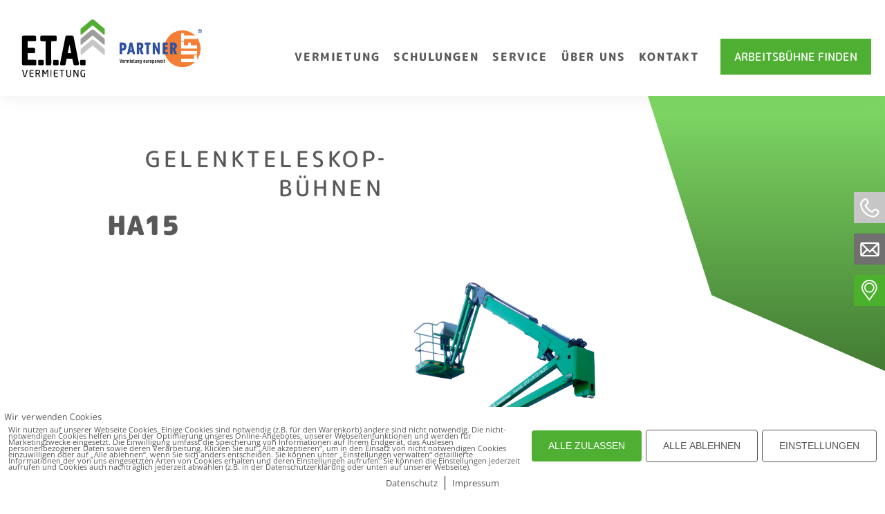

--- FILE ---
content_type: text/html; charset=UTF-8
request_url: https://www.eta-vermietung.de/product/ha15/
body_size: 16468
content:
<!doctype html>
<html lang="de" >
<head>
	<meta charset="UTF-8" />
	<meta name="viewport" content="width=device-width, initial-scale=1" />
	<meta name='robots' content='index, follow, max-image-preview:large, max-snippet:-1, max-video-preview:-1' />
<script>
window.koko_analytics = {"url":"https:\/\/www.eta-vermietung.de\/koko-analytics-collect.php","site_url":"https:\/\/www.eta-vermietung.de","post_id":1079,"path":"\/product\/ha15\/","method":"none","use_cookie":false};
</script>
        <meta http-equiv="Content-Security-Policy" content="default-src 'self' 'unsafe-eval' 'unsafe-inline'    *.met.vgwort.de  https://webinaris.co www.webinaris.co        ;  script-src 'self' 'unsafe-eval' 'unsafe-inline' data:   *.met.vgwort.de   https://webinaris.co www.webinaris.co            https://js.stripe.com https://checkout.stripe.com;  style-src 'self' 'unsafe-inline'   *.met.vgwort.de      ;  img-src 'self' data:   *.met.vgwort.de   ;  connect-src *;  object-src 'self'   *.met.vgwort.de       ;  child-src 'self' blob:   *.met.vgwort.de       ;  form-action *;  frame-src 'self'   *.met.vgwort.de     https://webinaris.co www.webinaris.co          https://js.stripe.com https://hooks.stripe.com https://checkout.stripe.com https://hooks.stripe.com; *.mollie.com font-src 'self' data:;  media-src 'self'   *.met.vgwort.de       ; ">
        
	<!-- This site is optimized with the Yoast SEO plugin v26.7 - https://yoast.com/wordpress/plugins/seo/ -->
	<title>HA15 - E.T.A. Hebebühnen Vermietung</title>
	<link rel="canonical" href="https://www.eta-vermietung.de/product/ha15/" />
	<meta property="og:locale" content="de_DE" />
	<meta property="og:type" content="article" />
	<meta property="og:title" content="HA15 - E.T.A. Hebebühnen Vermietung" />
	<meta property="og:url" content="https://www.eta-vermietung.de/product/ha15/" />
	<meta property="og:site_name" content="E.T.A. Hebebühnen Vermietung" />
	<meta property="article:modified_time" content="2024-08-14T20:04:58+00:00" />
	<meta property="og:image" content="https://www.eta-vermietung.de/wp-content/uploads/2022/12/HA15-e1723665885131-815x1024.png" />
	<meta property="og:image:width" content="815" />
	<meta property="og:image:height" content="1024" />
	<meta property="og:image:type" content="image/png" />
	<meta name="twitter:card" content="summary_large_image" />
	<meta name="twitter:label1" content="Geschätzte Lesezeit" />
	<meta name="twitter:data1" content="1 Minute" />
	<script type="application/ld+json" class="yoast-schema-graph">{"@context":"https://schema.org","@graph":[{"@type":"WebPage","@id":"https://www.eta-vermietung.de/product/ha15/","url":"https://www.eta-vermietung.de/product/ha15/","name":"HA15 - E.T.A. Hebebühnen Vermietung","isPartOf":{"@id":"https://www.eta-vermietung.de/#website"},"primaryImageOfPage":{"@id":"https://www.eta-vermietung.de/product/ha15/#primaryimage"},"image":{"@id":"https://www.eta-vermietung.de/product/ha15/#primaryimage"},"thumbnailUrl":"https://www.eta-vermietung.de/wp-content/uploads/2022/12/HA15-e1723665885131.png","datePublished":"2022-12-12T13:15:43+00:00","dateModified":"2024-08-14T20:04:58+00:00","breadcrumb":{"@id":"https://www.eta-vermietung.de/product/ha15/#breadcrumb"},"inLanguage":"de","potentialAction":[{"@type":"ReadAction","target":["https://www.eta-vermietung.de/product/ha15/"]}]},{"@type":"ImageObject","inLanguage":"de","@id":"https://www.eta-vermietung.de/product/ha15/#primaryimage","url":"https://www.eta-vermietung.de/wp-content/uploads/2022/12/HA15-e1723665885131.png","contentUrl":"https://www.eta-vermietung.de/wp-content/uploads/2022/12/HA15-e1723665885131.png","width":2086,"height":2620},{"@type":"BreadcrumbList","@id":"https://www.eta-vermietung.de/product/ha15/#breadcrumb","itemListElement":[{"@type":"ListItem","position":1,"name":"Startseite","item":"https://www.eta-vermietung.de/"},{"@type":"ListItem","position":2,"name":"Products","item":"https://www.eta-vermietung.de/product/"},{"@type":"ListItem","position":3,"name":"HA15"}]},{"@type":"WebSite","@id":"https://www.eta-vermietung.de/#website","url":"https://www.eta-vermietung.de/","name":"E.T.A. Hebebühnen Vermietung","description":"IHR ZUVERLÄSSIGER PARTNER FÜR ARBEITSBÜHNEN AUS DEM KINZIGTAL","publisher":{"@id":"https://www.eta-vermietung.de/#organization"},"potentialAction":[{"@type":"SearchAction","target":{"@type":"EntryPoint","urlTemplate":"https://www.eta-vermietung.de/?s={search_term_string}"},"query-input":{"@type":"PropertyValueSpecification","valueRequired":true,"valueName":"search_term_string"}}],"inLanguage":"de"},{"@type":"Organization","@id":"https://www.eta-vermietung.de/#organization","name":"E.T.A. Hebebühnen Vermietung","url":"https://www.eta-vermietung.de/","logo":{"@type":"ImageObject","inLanguage":"de","@id":"https://www.eta-vermietung.de/#/schema/logo/image/","url":"https://www.eta-vermietung.de/wp-content/uploads/2023/10/f-logo.png","contentUrl":"https://www.eta-vermietung.de/wp-content/uploads/2023/10/f-logo.png","width":141,"height":99,"caption":"E.T.A. Hebebühnen Vermietung"},"image":{"@id":"https://www.eta-vermietung.de/#/schema/logo/image/"}}]}</script>
	<!-- / Yoast SEO plugin. -->


<link rel="alternate" type="application/rss+xml" title="E.T.A. Hebebühnen Vermietung &raquo; Feed" href="https://www.eta-vermietung.de/feed/" />
<link rel="alternate" type="application/rss+xml" title="E.T.A. Hebebühnen Vermietung &raquo; Kommentar-Feed" href="https://www.eta-vermietung.de/comments/feed/" />
<link rel="alternate" title="oEmbed (JSON)" type="application/json+oembed" href="https://www.eta-vermietung.de/wp-json/oembed/1.0/embed?url=https%3A%2F%2Fwww.eta-vermietung.de%2Fproduct%2Fha15%2F" />
<link rel="alternate" title="oEmbed (XML)" type="text/xml+oembed" href="https://www.eta-vermietung.de/wp-json/oembed/1.0/embed?url=https%3A%2F%2Fwww.eta-vermietung.de%2Fproduct%2Fha15%2F&#038;format=xml" />
<style id='wp-img-auto-sizes-contain-inline-css'>
img:is([sizes=auto i],[sizes^="auto," i]){contain-intrinsic-size:3000px 1500px}
/*# sourceURL=wp-img-auto-sizes-contain-inline-css */
</style>
<style id='wp-emoji-styles-inline-css'>

	img.wp-smiley, img.emoji {
		display: inline !important;
		border: none !important;
		box-shadow: none !important;
		height: 1em !important;
		width: 1em !important;
		margin: 0 0.07em !important;
		vertical-align: -0.1em !important;
		background: none !important;
		padding: 0 !important;
	}
/*# sourceURL=wp-emoji-styles-inline-css */
</style>
<link rel='stylesheet' id='wp-block-library-css' href='https://www.eta-vermietung.de/wp-includes/css/dist/block-library/style.min.css?ver=6.9' media='all' />
<style id='wp-block-library-theme-inline-css'>
.wp-block-audio :where(figcaption){color:#555;font-size:13px;text-align:center}.is-dark-theme .wp-block-audio :where(figcaption){color:#ffffffa6}.wp-block-audio{margin:0 0 1em}.wp-block-code{border:1px solid #ccc;border-radius:4px;font-family:Menlo,Consolas,monaco,monospace;padding:.8em 1em}.wp-block-embed :where(figcaption){color:#555;font-size:13px;text-align:center}.is-dark-theme .wp-block-embed :where(figcaption){color:#ffffffa6}.wp-block-embed{margin:0 0 1em}.blocks-gallery-caption{color:#555;font-size:13px;text-align:center}.is-dark-theme .blocks-gallery-caption{color:#ffffffa6}:root :where(.wp-block-image figcaption){color:#555;font-size:13px;text-align:center}.is-dark-theme :root :where(.wp-block-image figcaption){color:#ffffffa6}.wp-block-image{margin:0 0 1em}.wp-block-pullquote{border-bottom:4px solid;border-top:4px solid;color:currentColor;margin-bottom:1.75em}.wp-block-pullquote :where(cite),.wp-block-pullquote :where(footer),.wp-block-pullquote__citation{color:currentColor;font-size:.8125em;font-style:normal;text-transform:uppercase}.wp-block-quote{border-left:.25em solid;margin:0 0 1.75em;padding-left:1em}.wp-block-quote cite,.wp-block-quote footer{color:currentColor;font-size:.8125em;font-style:normal;position:relative}.wp-block-quote:where(.has-text-align-right){border-left:none;border-right:.25em solid;padding-left:0;padding-right:1em}.wp-block-quote:where(.has-text-align-center){border:none;padding-left:0}.wp-block-quote.is-large,.wp-block-quote.is-style-large,.wp-block-quote:where(.is-style-plain){border:none}.wp-block-search .wp-block-search__label{font-weight:700}.wp-block-search__button{border:1px solid #ccc;padding:.375em .625em}:where(.wp-block-group.has-background){padding:1.25em 2.375em}.wp-block-separator.has-css-opacity{opacity:.4}.wp-block-separator{border:none;border-bottom:2px solid;margin-left:auto;margin-right:auto}.wp-block-separator.has-alpha-channel-opacity{opacity:1}.wp-block-separator:not(.is-style-wide):not(.is-style-dots){width:100px}.wp-block-separator.has-background:not(.is-style-dots){border-bottom:none;height:1px}.wp-block-separator.has-background:not(.is-style-wide):not(.is-style-dots){height:2px}.wp-block-table{margin:0 0 1em}.wp-block-table td,.wp-block-table th{word-break:normal}.wp-block-table :where(figcaption){color:#555;font-size:13px;text-align:center}.is-dark-theme .wp-block-table :where(figcaption){color:#ffffffa6}.wp-block-video :where(figcaption){color:#555;font-size:13px;text-align:center}.is-dark-theme .wp-block-video :where(figcaption){color:#ffffffa6}.wp-block-video{margin:0 0 1em}:root :where(.wp-block-template-part.has-background){margin-bottom:0;margin-top:0;padding:1.25em 2.375em}
/*# sourceURL=/wp-includes/css/dist/block-library/theme.min.css */
</style>
<style id='classic-theme-styles-inline-css'>
/*! This file is auto-generated */
.wp-block-button__link{color:#fff;background-color:#32373c;border-radius:9999px;box-shadow:none;text-decoration:none;padding:calc(.667em + 2px) calc(1.333em + 2px);font-size:1.125em}.wp-block-file__button{background:#32373c;color:#fff;text-decoration:none}
/*# sourceURL=/wp-includes/css/classic-themes.min.css */
</style>
<link rel='stylesheet' id='twenty-twenty-one-custom-color-overrides-css' href='https://www.eta-vermietung.de/wp-content/themes/twentytwentyone/assets/css/custom-color-overrides.css?ver=1.0' media='all' />
<style id='global-styles-inline-css'>
:root{--wp--preset--aspect-ratio--square: 1;--wp--preset--aspect-ratio--4-3: 4/3;--wp--preset--aspect-ratio--3-4: 3/4;--wp--preset--aspect-ratio--3-2: 3/2;--wp--preset--aspect-ratio--2-3: 2/3;--wp--preset--aspect-ratio--16-9: 16/9;--wp--preset--aspect-ratio--9-16: 9/16;--wp--preset--color--black: #000000;--wp--preset--color--cyan-bluish-gray: #abb8c3;--wp--preset--color--white: #FFFFFF;--wp--preset--color--pale-pink: #f78da7;--wp--preset--color--vivid-red: #cf2e2e;--wp--preset--color--luminous-vivid-orange: #ff6900;--wp--preset--color--luminous-vivid-amber: #fcb900;--wp--preset--color--light-green-cyan: #7bdcb5;--wp--preset--color--vivid-green-cyan: #00d084;--wp--preset--color--pale-cyan-blue: #8ed1fc;--wp--preset--color--vivid-cyan-blue: #0693e3;--wp--preset--color--vivid-purple: #9b51e0;--wp--preset--color--dark-gray: #28303D;--wp--preset--color--gray: #39414D;--wp--preset--color--green: #D1E4DD;--wp--preset--color--blue: #D1DFE4;--wp--preset--color--purple: #D1D1E4;--wp--preset--color--red: #E4D1D1;--wp--preset--color--orange: #E4DAD1;--wp--preset--color--yellow: #EEEADD;--wp--preset--gradient--vivid-cyan-blue-to-vivid-purple: linear-gradient(135deg,rgb(6,147,227) 0%,rgb(155,81,224) 100%);--wp--preset--gradient--light-green-cyan-to-vivid-green-cyan: linear-gradient(135deg,rgb(122,220,180) 0%,rgb(0,208,130) 100%);--wp--preset--gradient--luminous-vivid-amber-to-luminous-vivid-orange: linear-gradient(135deg,rgb(252,185,0) 0%,rgb(255,105,0) 100%);--wp--preset--gradient--luminous-vivid-orange-to-vivid-red: linear-gradient(135deg,rgb(255,105,0) 0%,rgb(207,46,46) 100%);--wp--preset--gradient--very-light-gray-to-cyan-bluish-gray: linear-gradient(135deg,rgb(238,238,238) 0%,rgb(169,184,195) 100%);--wp--preset--gradient--cool-to-warm-spectrum: linear-gradient(135deg,rgb(74,234,220) 0%,rgb(151,120,209) 20%,rgb(207,42,186) 40%,rgb(238,44,130) 60%,rgb(251,105,98) 80%,rgb(254,248,76) 100%);--wp--preset--gradient--blush-light-purple: linear-gradient(135deg,rgb(255,206,236) 0%,rgb(152,150,240) 100%);--wp--preset--gradient--blush-bordeaux: linear-gradient(135deg,rgb(254,205,165) 0%,rgb(254,45,45) 50%,rgb(107,0,62) 100%);--wp--preset--gradient--luminous-dusk: linear-gradient(135deg,rgb(255,203,112) 0%,rgb(199,81,192) 50%,rgb(65,88,208) 100%);--wp--preset--gradient--pale-ocean: linear-gradient(135deg,rgb(255,245,203) 0%,rgb(182,227,212) 50%,rgb(51,167,181) 100%);--wp--preset--gradient--electric-grass: linear-gradient(135deg,rgb(202,248,128) 0%,rgb(113,206,126) 100%);--wp--preset--gradient--midnight: linear-gradient(135deg,rgb(2,3,129) 0%,rgb(40,116,252) 100%);--wp--preset--gradient--purple-to-yellow: linear-gradient(160deg, #D1D1E4 0%, #EEEADD 100%);--wp--preset--gradient--yellow-to-purple: linear-gradient(160deg, #EEEADD 0%, #D1D1E4 100%);--wp--preset--gradient--green-to-yellow: linear-gradient(160deg, #D1E4DD 0%, #EEEADD 100%);--wp--preset--gradient--yellow-to-green: linear-gradient(160deg, #EEEADD 0%, #D1E4DD 100%);--wp--preset--gradient--red-to-yellow: linear-gradient(160deg, #E4D1D1 0%, #EEEADD 100%);--wp--preset--gradient--yellow-to-red: linear-gradient(160deg, #EEEADD 0%, #E4D1D1 100%);--wp--preset--gradient--purple-to-red: linear-gradient(160deg, #D1D1E4 0%, #E4D1D1 100%);--wp--preset--gradient--red-to-purple: linear-gradient(160deg, #E4D1D1 0%, #D1D1E4 100%);--wp--preset--font-size--small: 18px;--wp--preset--font-size--medium: 20px;--wp--preset--font-size--large: 24px;--wp--preset--font-size--x-large: 42px;--wp--preset--font-size--extra-small: 16px;--wp--preset--font-size--normal: 20px;--wp--preset--font-size--extra-large: 40px;--wp--preset--font-size--huge: 96px;--wp--preset--font-size--gigantic: 144px;--wp--preset--spacing--20: 0.44rem;--wp--preset--spacing--30: 0.67rem;--wp--preset--spacing--40: 1rem;--wp--preset--spacing--50: 1.5rem;--wp--preset--spacing--60: 2.25rem;--wp--preset--spacing--70: 3.38rem;--wp--preset--spacing--80: 5.06rem;--wp--preset--shadow--natural: 6px 6px 9px rgba(0, 0, 0, 0.2);--wp--preset--shadow--deep: 12px 12px 50px rgba(0, 0, 0, 0.4);--wp--preset--shadow--sharp: 6px 6px 0px rgba(0, 0, 0, 0.2);--wp--preset--shadow--outlined: 6px 6px 0px -3px rgb(255, 255, 255), 6px 6px rgb(0, 0, 0);--wp--preset--shadow--crisp: 6px 6px 0px rgb(0, 0, 0);}:where(.is-layout-flex){gap: 0.5em;}:where(.is-layout-grid){gap: 0.5em;}body .is-layout-flex{display: flex;}.is-layout-flex{flex-wrap: wrap;align-items: center;}.is-layout-flex > :is(*, div){margin: 0;}body .is-layout-grid{display: grid;}.is-layout-grid > :is(*, div){margin: 0;}:where(.wp-block-columns.is-layout-flex){gap: 2em;}:where(.wp-block-columns.is-layout-grid){gap: 2em;}:where(.wp-block-post-template.is-layout-flex){gap: 1.25em;}:where(.wp-block-post-template.is-layout-grid){gap: 1.25em;}.has-black-color{color: var(--wp--preset--color--black) !important;}.has-cyan-bluish-gray-color{color: var(--wp--preset--color--cyan-bluish-gray) !important;}.has-white-color{color: var(--wp--preset--color--white) !important;}.has-pale-pink-color{color: var(--wp--preset--color--pale-pink) !important;}.has-vivid-red-color{color: var(--wp--preset--color--vivid-red) !important;}.has-luminous-vivid-orange-color{color: var(--wp--preset--color--luminous-vivid-orange) !important;}.has-luminous-vivid-amber-color{color: var(--wp--preset--color--luminous-vivid-amber) !important;}.has-light-green-cyan-color{color: var(--wp--preset--color--light-green-cyan) !important;}.has-vivid-green-cyan-color{color: var(--wp--preset--color--vivid-green-cyan) !important;}.has-pale-cyan-blue-color{color: var(--wp--preset--color--pale-cyan-blue) !important;}.has-vivid-cyan-blue-color{color: var(--wp--preset--color--vivid-cyan-blue) !important;}.has-vivid-purple-color{color: var(--wp--preset--color--vivid-purple) !important;}.has-black-background-color{background-color: var(--wp--preset--color--black) !important;}.has-cyan-bluish-gray-background-color{background-color: var(--wp--preset--color--cyan-bluish-gray) !important;}.has-white-background-color{background-color: var(--wp--preset--color--white) !important;}.has-pale-pink-background-color{background-color: var(--wp--preset--color--pale-pink) !important;}.has-vivid-red-background-color{background-color: var(--wp--preset--color--vivid-red) !important;}.has-luminous-vivid-orange-background-color{background-color: var(--wp--preset--color--luminous-vivid-orange) !important;}.has-luminous-vivid-amber-background-color{background-color: var(--wp--preset--color--luminous-vivid-amber) !important;}.has-light-green-cyan-background-color{background-color: var(--wp--preset--color--light-green-cyan) !important;}.has-vivid-green-cyan-background-color{background-color: var(--wp--preset--color--vivid-green-cyan) !important;}.has-pale-cyan-blue-background-color{background-color: var(--wp--preset--color--pale-cyan-blue) !important;}.has-vivid-cyan-blue-background-color{background-color: var(--wp--preset--color--vivid-cyan-blue) !important;}.has-vivid-purple-background-color{background-color: var(--wp--preset--color--vivid-purple) !important;}.has-black-border-color{border-color: var(--wp--preset--color--black) !important;}.has-cyan-bluish-gray-border-color{border-color: var(--wp--preset--color--cyan-bluish-gray) !important;}.has-white-border-color{border-color: var(--wp--preset--color--white) !important;}.has-pale-pink-border-color{border-color: var(--wp--preset--color--pale-pink) !important;}.has-vivid-red-border-color{border-color: var(--wp--preset--color--vivid-red) !important;}.has-luminous-vivid-orange-border-color{border-color: var(--wp--preset--color--luminous-vivid-orange) !important;}.has-luminous-vivid-amber-border-color{border-color: var(--wp--preset--color--luminous-vivid-amber) !important;}.has-light-green-cyan-border-color{border-color: var(--wp--preset--color--light-green-cyan) !important;}.has-vivid-green-cyan-border-color{border-color: var(--wp--preset--color--vivid-green-cyan) !important;}.has-pale-cyan-blue-border-color{border-color: var(--wp--preset--color--pale-cyan-blue) !important;}.has-vivid-cyan-blue-border-color{border-color: var(--wp--preset--color--vivid-cyan-blue) !important;}.has-vivid-purple-border-color{border-color: var(--wp--preset--color--vivid-purple) !important;}.has-vivid-cyan-blue-to-vivid-purple-gradient-background{background: var(--wp--preset--gradient--vivid-cyan-blue-to-vivid-purple) !important;}.has-light-green-cyan-to-vivid-green-cyan-gradient-background{background: var(--wp--preset--gradient--light-green-cyan-to-vivid-green-cyan) !important;}.has-luminous-vivid-amber-to-luminous-vivid-orange-gradient-background{background: var(--wp--preset--gradient--luminous-vivid-amber-to-luminous-vivid-orange) !important;}.has-luminous-vivid-orange-to-vivid-red-gradient-background{background: var(--wp--preset--gradient--luminous-vivid-orange-to-vivid-red) !important;}.has-very-light-gray-to-cyan-bluish-gray-gradient-background{background: var(--wp--preset--gradient--very-light-gray-to-cyan-bluish-gray) !important;}.has-cool-to-warm-spectrum-gradient-background{background: var(--wp--preset--gradient--cool-to-warm-spectrum) !important;}.has-blush-light-purple-gradient-background{background: var(--wp--preset--gradient--blush-light-purple) !important;}.has-blush-bordeaux-gradient-background{background: var(--wp--preset--gradient--blush-bordeaux) !important;}.has-luminous-dusk-gradient-background{background: var(--wp--preset--gradient--luminous-dusk) !important;}.has-pale-ocean-gradient-background{background: var(--wp--preset--gradient--pale-ocean) !important;}.has-electric-grass-gradient-background{background: var(--wp--preset--gradient--electric-grass) !important;}.has-midnight-gradient-background{background: var(--wp--preset--gradient--midnight) !important;}.has-small-font-size{font-size: var(--wp--preset--font-size--small) !important;}.has-medium-font-size{font-size: var(--wp--preset--font-size--medium) !important;}.has-large-font-size{font-size: var(--wp--preset--font-size--large) !important;}.has-x-large-font-size{font-size: var(--wp--preset--font-size--x-large) !important;}
:where(.wp-block-post-template.is-layout-flex){gap: 1.25em;}:where(.wp-block-post-template.is-layout-grid){gap: 1.25em;}
:where(.wp-block-term-template.is-layout-flex){gap: 1.25em;}:where(.wp-block-term-template.is-layout-grid){gap: 1.25em;}
:where(.wp-block-columns.is-layout-flex){gap: 2em;}:where(.wp-block-columns.is-layout-grid){gap: 2em;}
:root :where(.wp-block-pullquote){font-size: 1.5em;line-height: 1.6;}
/*# sourceURL=global-styles-inline-css */
</style>
<link rel='stylesheet' id='contact-form-7-css' href='https://www.eta-vermietung.de/wp-content/plugins/contact-form-7/includes/css/styles.css?ver=6.1.4' media='all' />
<link rel='stylesheet' id='wpa-css-css' href='https://www.eta-vermietung.de/wp-content/plugins/honeypot/includes/css/wpa.css?ver=2.3.04' media='all' />
<link rel='stylesheet' id='pixelmate-public-css-css' href='https://www.eta-vermietung.de/wp-content/plugins/pixelmate/public//assets/css/pixelmate.css?ver=6.9' media='all' />
<link rel='stylesheet' id='twenty-twenty-one-style-css' href='https://www.eta-vermietung.de/wp-content/themes/twentytwentyone/style.css?ver=1.0' media='all' />
<link rel='stylesheet' id='twenty-twenty-one-print-style-css' href='https://www.eta-vermietung.de/wp-content/themes/twentytwentyone/assets/css/print.css?ver=1.0' media='print' />
<link rel='stylesheet' id='w3n-fonts-css' href='https://www.eta-vermietung.de/wp-content/themes/eta/assets/fonts/fonts.css?ver=6.9' media='all' />
<link rel='stylesheet' id='w3n-slick-css' href='https://www.eta-vermietung.de/wp-content/themes/eta/assets/css/slick.css?ver=6.9' media='all' />
<link rel='stylesheet' id='w3n-jquery-ui-css' href='https://www.eta-vermietung.de/wp-content/themes/eta/assets/css/jquery-ui.css?ver=6.9' media='all' />
<link rel='stylesheet' id='w3n-style-css-css' href='https://www.eta-vermietung.de/wp-content/themes/eta/assets/css/style.css?ver=6.9' media='all' />
<link rel='stylesheet' id='w3n-responsive-css-css' href='https://www.eta-vermietung.de/wp-content/themes/eta/assets/css/responsive.css?ver=6.9' media='all' />
<script src="https://www.eta-vermietung.de/wp-includes/js/jquery/jquery.min.js?ver=3.7.1" id="jquery-core-js"></script>
<script src="https://www.eta-vermietung.de/wp-includes/js/jquery/jquery-migrate.min.js?ver=3.4.1" id="jquery-migrate-js"></script>
<script id="pixelmate-public-js-js-extra">
var js_options = {"google_fonts":[],"flexTracking":[],"flexWerbung":[],"flexNotwendig":[],"flexSonstige":[],"webinaris":"","webinaris_load":"0","pixelmate_script":"","pixelmate_script_code_head":"","pixelmate_script_code_body":"","pixelmate_script_code_footer":"","pixelmate_script_stats":"0","pixelmate_script_code_head_stats":"","pixelmate_script_code_body_stats":"","pixelmate_script_code_footer_stats":"","pixelmate_tag_manager":"0","pixelmate_gtm":"GTM-0000000","domain":"eta-vermietung.de","full_domain":"https://www.eta-vermietung.de","wpmllang":"no-wpml","gen_banner_aktiv":"1","gen_banner_delay":"0","gen_individuell":" ","gen_heading":" ","gen_text":" ","gen_allow_text":" ","gen_single_text":" ","gen_deny_text":" ","gen_dse_text":"Datenschutz","gen_impressum_text":"Impressum","speicherdauer_der_cookies":"14","cookies_secure":"0","alt_track":"0","pix_settings_check":null,"pix_settings_uberschrift":"Cookie Einstellungen","pix_settings_hinweis_dse":"Hier k\u00f6nnen die auf dieser Website verwendeten externen Dienste eingesehen und einzeln zugelassen/abgelehnt werden.","pix_settings_notwendige_c":"nur notwendige Cookies akzeptieren","pix_settings_notwendige_c_text":"","pix_settings_statistik":"Statistik Cookies akzeptieren","pix_settings_statistik_text":"","pix_settings_statistik_aus":null,"pix_settings_werbung":"Marketing Cookies akzeptieren","pix_settings_werbung_text":"","pix_settings_werbung_aus":null,"pix_settings_videos":"Externe Medien akzeptieren","pix_settings_videos_text":"","pix_settings_videos_aus":null,"pix_settings_sonstige":"Sonstigen externen Content akzeptieren","pix_settings_sonstige_text":"","pix_settings_sonstige_aus":null,"pix_settings_speichern_button":"speichern","pix_settings_more":"mehr","pix_settings_dse_ex":"Datenschutzerkl\u00e4rung","design_pos":"Unten (volle Breite)","elmentor_popup_id":"","pixelmate_logo_check":"0","pixelmate_logo":"","banner_padding_oben":"6","box_margin":"0px 0px 0px 0px","box_border_width":"0px 0px 0px 0px","box_border_style":"solid","box_border_color":"#ffffff","box_padding":"6px 6px 6px 6px","box_border_radius":"0px 0px 0px 0px","box_bg_color":"#ffffff","box_color_title":"#565656","box_color_text":"#565656","box_bg_verlauf":"0","box_bg_verlauf_1":"#ffffff","box_bg_verlauf_2":"#ffffff","box_shadow":"0","box_shadow_h":"3","box_shadow_v":"0","box_shadow_blur":"3","box_shadow_color":"#000000","box_h_font_size":"13","box_font_size":"11","box_line_height":"0.9","pixelmate_text_align":"left","cb_aktiv":"1","cb_position":"unten links","cb_font_size":"14","cb_background":"#FFFFFF","cb_color":"#212121","cb_important":"1","btn_bg_color":"#4eaf32","btn_color":"white","btn_border_color":"rgba(0,0,0,0.06)","btn_border_width":"0","btn_border_radius":"4","btn_deny_bg_color":"#ffffff","btn_deny_color":"#565656","btn_deny_border_color":"#565656","btn_deny_border_width":"1","btn_deny_border_radius":"4","btn_set_bg_color":"#ffffff","btn_set_color":"#555555","btn_set_border_color":"#565656","btn_set_border_width":"1","btn_set_border_radius":"4","ga":"0","gaText":null,"gaId":"UA-000000","ga2":null,"gaId2":null,"gaAno":"1","google_optimize_aktivieren":"0","google_optimize_id":"000000","ga_cookie_duration":"730","ga_cookies_ssl":"0","media_youtube":"0","media_youtube_text":"YouTube ist eine Videohosting Plattform. Durch die externe Einbindung von Videos werden personenbezogene Daten an YouTube \u00fcbermittelt.","media_vimeo":"0","media_vimeo_text":"Vimeo ist eine Videohosting Plattform. Durch die externe Einbindung von Videos werden personenbezogene Daten an Vimeo \u00fcbermittelt.","media_twitter":"0","media_twitter_text":"Twitter ist ein Nachrichtendienst. Durch das einbetten von Twitter Beitr\u00e4gen auf unserer Website werden personenbezogene Daten an Twitter \u00fcbermittelt.","media_gmaps":"0","media_gmaps_text":"Wir haben auf unserer Website interaktive Karten mit Hilfe von Google Maps der Google LLC. (\u201eGoogle\u201c) integriert. Die Karten werden nur angezeigt, wenn Sie dem Setzen und Auslesen von Cookies durch Google zustimmen. Dadurch k\u00f6nnen personenbezogene Daten an Google \u00fcbermittelt werden.","media_osm":"0","media_osm_text":"Durch die Einbettung von Google Maps auf unserer Website werden personenbezogene Daten an Google \u00fcbermittelt.","media_calendly":"0","media_calendly_text":"Calendly ist Buchungstool. Durch die Einbettung auf unserer Website werden personenbezogene Daten an Calendly \u00fcbermittelt.","media_xing_events":"0","media_xing_events_text":"Durch die Einbettung von Xing werden personenbezogene Daten an Xing \u00fcbermittelt.","media_libsyn":"0","media_libsyn_text":"Durch die Einbettung des Podcast Players von Libsyn werden personenbezogene Daten an Libsyn \u00fcbermittelt.","media_trustindex":"0","media_trustindex_text":"Durch die Einbettung der Google Reviews werden Daten an Trustindex.io \u00fcbermittelt.","media_recaptcha":"0","media_recaptcha_text":"ReCaptcha muss auf unserer Website geladen werden, um Kontaktanfragen zu versenden.","dse_extern":"","dse_extern_url":null,"impressum_extern":"","impressum_extern_url":null,"fb":"0","fbText":null,"fbId":"00000000","fb_opt_out":null,"fb_consent_mode":null,"csp":"1","csp_admin":"","youtubeIn":"1","youtubeHeading":null,"youtubeText":null,"vimeoIn":null,"vimeoHeading":null,"vimeoText":null,"wlVimeo":"0","wlYoutube":"0","wlGmaps":"0","wlReCaptcha":"0","dse":"https://www.eta-vermietung.de/datenschutz/","impressum":"https://www.eta-vermietung.de/impressum/","protokoll":"","txt_cookie_banner_heading":"Wir verwenden Cookies","txt_cookie_banner":"Wir nutzen auf unserer Webseite Cookies. Einige Cookies sind notwendig (z.B. f\u00fcr den Warenkorb) andere sind nicht notwendig. Die nicht-notwendigen Cookies helfen uns bei der Optimierung unseres Online-Angebotes, unserer Webseitenfunktionen und werden f\u00fcr Marketingzwecke eingesetzt.\nDie Einwilligung umfasst die Speicherung von Informationen auf Ihrem Endger\u00e4t, das Auslesen personenbezogener Daten sowie deren Verarbeitung. \nKlicken Sie auf \u201eAlle akzeptieren\u201c, um in den Einsatz von nicht notwendigen Cookies einzuwilligen oder auf \u201eAlle ablehnen\u201c, wenn Sie sich anders entscheiden.\nSie k\u00f6nnen unter \u201eEinstellungen verwalten\u201c detaillierte Informationen der von uns eingesetzten Arten von Cookies erhalten und deren Einstellungen aufrufen. \nSie k\u00f6nnen die Einstellungen jederzeit aufrufen und Cookies auch nachtr\u00e4glich jederzeit abw\u00e4hlen (z.B. in der Datenschutzerkl\u00e4rung oder unten auf unserer Webseite).","txt_btn_allow":"Alle akzeptieren","txt_btn_deny":"Alle ablehnen","txt_btn_settings":"Einstellungen","txt_datenschutz":"Datenschutz","txt_impressum":"Impressum","txt_datenschutz_hinweis":"Mehr Informationen zu den verwendeten Diensten auf dieser Website stehen in der Datenschutzerkl\u00e4rung.","txt_allow":"Akzeptieren","txt_youtube_heading":"YouTube aktivieren?","txt_youtube_content":"YouTube Videos k\u00f6nnen nur angezeigt werden, wenn Cookies gesetzt werden d\u00fcrfen.","txt_youtube_footer":"Wenn YouTube f\u00fcr diese Website aktiviert wurde, werden Daten an YouTube \u00fcbermittelt und ausgewertet. Mehr dazu in der Datenschutzerkl\u00e4rung von YouTube:","txt_vimeo_heading":"Vimeo aktivieren?","txt_vimeo_content":"Vimeo Videos k\u00f6nnen nur angezeigt werden, wenn Cookies gesetzt werden d\u00fcrfen.","txt_vimeo_footer":"Wenn Vimeo auf dieser Website aktiviert wird, werden personenbezogene Daten zu Vimeo \u00fcbermittelt und ausgewertet. Mehr dazu in der Vimeo Datenschutzerkl\u00e4rung: ","txt_gmaps_heading":"Google Maps aktivieren?","txt_gmaps_content":"Google Maps kann nur aktiviert werden, wenn Cookies gesetzt werden d\u00fcrfen.","txt_gmaps_footer":"Wenn Google Maps aktiviert wurde, werden personenbezogene Daten an Google gesendet und verarbeitet. Mehr dazu in der Datenschutzerkl\u00e4rung von Google:","txt_osm_heading":"Open Street Maps aktivieren?","txt_osm_content":"Hier w\u00fcrden wir gerne eine Karte von Open Street Maps anzeigen und daf\u00fcr Cookies setzen. ","txt_osm_footer":"Wenn Open Street Maps f\u00fcr diese Seite aktiviert ist, werden personenbezogene Daten an openstreetmap.de \u00fcbermittelt und verarbeitet. Weitere Informationen findest du in den Datenschutzbestimmungen von OpenStreetMap: ","txt_twitter_heading":"Twitter aktivieren?","txt_twitter_content":"Hier w\u00fcrden wir gerne Inhalte von Twitter anzeigen.","txt_twitter_footer":"Wenn diese Inhalte auf dieser Website geladen werden d\u00fcrfen, wird eine externe Verbindung zu Twitter hergestellt und es k\u00f6nnen Cookies gesetzt werden.","txt_libsyn_heading":"Libsyn Podcast aktivieren?","txt_libsyn_content":"Hier w\u00fcrden wir gerne den Podcast Player von Libsyn anzeigen. Dazu m\u00fcssen Cookies gesetzt werden und es wird eine externe Verbindung zu Libsyn.com aufgebaut.","txt_libsyn_footer":"Wenn der Podcast Player von Libsyn.com aktiviert wird, werden personenbezogene Daten an Libsyn gesendet und verarbeitet. Mehr dazu findest du hier:","txt_trustindex_heading":"Google Reviews anzeigen?","txt_trustindex_content":"An dieser Stelle w\u00fcrden wir gerne Google Reviews einblenden. Daf\u00fcr muss eine Verbindung zu trustindex.io hergestellt werden.","txt_trustindex_footer":"F\u00fcr mehr Informationen findest du die Datenschutzerkl\u00e4rung von trustindex.io ","txt_here":"hier","txt_more":"mehr erfahren","calendly_h2":"Jetzt buchen","calendly_text":"F\u00fcr Buchungen nutzen wir das externe Tool Calendly. Wenn es aktiviert wird, werden personenbezogene Daten an Calendly \u00fcbermittelt und verarbeitet. ","calendly_btn":"weiter","xing_h2":"Xing Events anzeigen","xing_text":"Um Xing Events auf dieser Website anzeigen zu k\u00f6nnen, m\u00fcssen Cookies gesetzt werden.","xing_btn":"weiter","issingle":"yes","pixe_test":{"margin":"0px 0px 0px 0px","border":"0px solid ","padding":"12px 24px 24px 24px","border-radius":"5px","margin-top":"0px","margin-right":"0px","margin-bottom":"0px","margin-left":"0px","border-top":"0px","border-right":"0px","border-bottom":"0px","border-left":"0px","padding-top":"12px","padding-right":"24px","padding-bottom":"24px","padding-left":"24px","background-color":"#ffffff","border-color":"","color":"#0a0a0a","border-style":"solid","border-top-left-radius":"4px","border-bottom-left-radius":"4px","border-top-right-radius":"4px","border-bottom-right-radius":"4px"},"client_ip":"3.23.113.45","wpml_exists":"0","sprachumschalter_aktivieren":"0","ajaxurl":"https://www.eta-vermietung.de/wp-admin/admin-ajax.php","nonce":"4350a9064b","elementor":"true","divi_builder":"false"};
//# sourceURL=pixelmate-public-js-js-extra
</script>
<script type="module" async src="https://www.eta-vermietung.de/wp-content/plugins/pixelmate/public//assets/js/dist/bundle.js?ver=1.0.0"></script><link rel="https://api.w.org/" href="https://www.eta-vermietung.de/wp-json/" /><link rel="EditURI" type="application/rsd+xml" title="RSD" href="https://www.eta-vermietung.de/xmlrpc.php?rsd" />
<meta name="generator" content="WordPress 6.9" />
<link rel='shortlink' href='https://www.eta-vermietung.de/?p=1079' />
<meta name="generator" content="Elementor 3.34.1; features: additional_custom_breakpoints; settings: css_print_method-external, google_font-enabled, font_display-swap">
			<style>
				.e-con.e-parent:nth-of-type(n+4):not(.e-lazyloaded):not(.e-no-lazyload),
				.e-con.e-parent:nth-of-type(n+4):not(.e-lazyloaded):not(.e-no-lazyload) * {
					background-image: none !important;
				}
				@media screen and (max-height: 1024px) {
					.e-con.e-parent:nth-of-type(n+3):not(.e-lazyloaded):not(.e-no-lazyload),
					.e-con.e-parent:nth-of-type(n+3):not(.e-lazyloaded):not(.e-no-lazyload) * {
						background-image: none !important;
					}
				}
				@media screen and (max-height: 640px) {
					.e-con.e-parent:nth-of-type(n+2):not(.e-lazyloaded):not(.e-no-lazyload),
					.e-con.e-parent:nth-of-type(n+2):not(.e-lazyloaded):not(.e-no-lazyload) * {
						background-image: none !important;
					}
				}
			</style>
			<link rel="icon" href="https://www.eta-vermietung.de/wp-content/uploads/2024/01/cropped-favicon-eta-32x32.png" sizes="32x32" />
<link rel="icon" href="https://www.eta-vermietung.de/wp-content/uploads/2024/01/cropped-favicon-eta-192x192.png" sizes="192x192" />
<link rel="apple-touch-icon" href="https://www.eta-vermietung.de/wp-content/uploads/2024/01/cropped-favicon-eta-180x180.png" />
<meta name="msapplication-TileImage" content="https://www.eta-vermietung.de/wp-content/uploads/2024/01/cropped-favicon-eta-270x270.png" />
</head>

<body class="wp-singular product-template-default single single-product postid-1079 wp-embed-responsive wp-theme-twentytwentyone wp-child-theme-eta is-light-theme no-js singular elementor-default elementor-kit-10">
<div class="main_wrap" id="siteMainWrap">
		<header id="header">
		<div class="header-wapper">
			<div class="header-top">
				<div class="header-left">
					<div class="logo">
						<a href="https://www.eta-vermietung.de"><img src="https://www.eta-vermietung.de/wp-content/uploads/2024/02/ETA_Logo.svg" alt=""></a>
					</div>
					
					<div class="partner-logo">
						<a href="https://www.partnerlift.com" target="_blank"><img src="https://www.eta-vermietung.de/wp-content/uploads/2023/10/logo-parter.png" alt=""></a>
					</div>
					
					<div class="menu-icon"><a href="javascript:void(0)"><img src="https://www.eta-vermietung.de/wp-content/themes/eta/assets/images/menu-icon.svg" alt=""></a></div>

				</div>
				<div class="header-right">
				<div class="menu-cls"><a href="javascript:void(0)"><img src="https://www.eta-vermietung.de/wp-content/themes/eta/assets/images/menu-close.svg" alt=""></a></div>
					<div class="main-menu">
						<ul id="menu-mainmenu" class="menu"><li id="menu-item-36" class="menu-item menu-item-type-post_type menu-item-object-page menu-item-has-children menu-item-36"><a href="https://www.eta-vermietung.de/vermietung/">Vermietung</a>
<ul class="sub-menu">
	<li id="menu-item-655" class="menu-item menu-item-type-post_type menu-item-object-page menu-item-655"><a href="https://www.eta-vermietung.de/vermietung/scherenbuhnen/">Scherenbühne</a></li>
	<li id="menu-item-654" class="menu-item menu-item-type-post_type menu-item-object-page menu-item-654"><a href="https://www.eta-vermietung.de/vermietung/gelenkteleskopbuhnen/">GelenkTeleskopbühne</a></li>
	<li id="menu-item-656" class="menu-item menu-item-type-post_type menu-item-object-page menu-item-656"><a href="https://www.eta-vermietung.de/vermietung/teleskopbuhnen/">Teleskopmastbühne</a></li>
</ul>
</li>
<li id="menu-item-35" class="menu-item menu-item-type-post_type menu-item-object-page menu-item-has-children menu-item-35"><a href="https://www.eta-vermietung.de/schulungen/">Schulungen</a>
<ul class="sub-menu">
	<li id="menu-item-745" class="menu-item menu-item-type-custom menu-item-object-custom menu-item-745"><a href="https://www.eta-vermietung.de/schulungen/#grundqualifikation">Grundqualifikation</a></li>
	<li id="menu-item-746" class="menu-item menu-item-type-custom menu-item-object-custom menu-item-746"><a href="https://www.eta-vermietung.de/schulungen/#annual-scle">Jährliche Nachschulung</a></li>
</ul>
</li>
<li id="menu-item-34" class="menu-item menu-item-type-post_type menu-item-object-page menu-item-has-children menu-item-34"><a href="https://www.eta-vermietung.de/service/">Service</a>
<ul class="sub-menu">
	<li id="menu-item-753" class="menu-item menu-item-type-custom menu-item-object-custom menu-item-753"><a href="https://www.eta-vermietung.de/service/#Verkauf-scle">Verkauf</a></li>
	<li id="menu-item-755" class="menu-item menu-item-type-custom menu-item-object-custom menu-item-755"><a href="https://www.eta-vermietung.de/service/#uvvPrufung-scle">UVV-Prüfung</a></li>
	<li id="menu-item-756" class="menu-item menu-item-type-custom menu-item-object-custom menu-item-756"><a href="https://www.eta-vermietung.de/service/#Vermittlung-scle">Vermittlung Bedienpersonal</a></li>
</ul>
</li>
<li id="menu-item-33" class="menu-item menu-item-type-post_type menu-item-object-page menu-item-33"><a href="https://www.eta-vermietung.de/uber-uns/">Über uns</a></li>
<li id="menu-item-32" class="menu-item menu-item-type-post_type menu-item-object-page menu-item-32"><a href="https://www.eta-vermietung.de/kontakt/">Kontakt</a></li>
</ul>					</div>
												<div class="header-btn"><a href="https://www.eta-vermietung.de/vermietung/">Arbeitsbühne finden</a></div>
												<div class="mobile-show">
						<div class="phone-number">
							<a href="tel:0171 6127625">
								<i><img src="https://www.eta-vermietung.de/wp-content/themes/eta/assets/images/phone.svg" alt=""></i>
								<span>0171 6127625</span>
							</a>
						</div>
						<div class="phone-number">
							<a href="mailto:info@eta-vermietung.de">
								<i><img src="https://www.eta-vermietung.de/wp-content/themes/eta/assets/images/mail-f.svg" alt=""></i>
								<span>info@eta-vermietung.de</span>
							</a>
						</div>
					</div>
				</div>
			</div>
		</div>
	</header>	<div class="prod-single-wrap product-1079">
		<div class="prod-inner inner-banner">
			<div class="prod-banner">
				<div class="prod-image-warp">
					<div class="container">
						<div class="prod-image-warp-inner">
														<div class="big-img-pro">
																<img src="https://www.eta-vermietung.de/wp-content/uploads/2022/12/HA15-e1723665885131.png" alt="">
							</div>
							<div class="down-arrow">
								<a href="#productInformation" class="pgScroll">
									<svg xmlns="http://www.w3.org/2000/svg" width="38.833" height="24.547" viewBox="0 0 38.833 24.547">
										<g id="Component_15_1" data-name="Component 15 – 1" transform="translate(0)">
											<g id="Group_255" data-name="Group 255" transform="translate(38.833 24.547) rotate(180)">
											<path id="Path_1" data-name="Path 1" d="M47.2,30.039c-1.432,1.207-2.836,2.387-4.24,3.566L29.99,44.64a3.151,3.151,0,0,1-.618.449c-.9.477-1.544.112-1.544-.9,0-2.415.028-4.829-.028-7.244a1.848,1.848,0,0,1,.758-1.6C32.995,31.639,37.431,27.9,41.867,24.2l2.78-2.359a3.635,3.635,0,0,1,5.138-.028q8,6.739,16.033,13.478a2.132,2.132,0,0,1,.814,1.769c-.028,2.443,0,4.858-.028,7.3,0,.758-.477,1.123-1.207.87a2.957,2.957,0,0,1-.814-.477c-5.56-4.689-11.119-9.406-16.679-14.1A7.853,7.853,0,0,0,47.2,30.039Z" transform="translate(-27.8 -20.762)" fill="#57ab27"/>
											</g>
										</g>
									</svg>
								</a>
							</div>
						</div>
					</div>
				</div>
				<div class="banner-green-overlay">
					<div class="container">
						<div class="overlay-banner-text">
							<h3>Gelenk­&shy;teleskop&shy;bühnen</h3>
							<h4>HA15</h4>
						</div>
					</div>
					<div class="overlay-bg"></div>
				</div>
			</div>
			<div class="prod-information">
				
			</div>
		</div>
		<div class="prodcuts-details-section-2" id="productInformation">
			<div class="container">
				<div class="products-details-1">
					<div class="left-col-data">
						<h2>HA15</h2>
						<div class="products-data">
							<div class="row">
																<div class="col-md-6">
									<div class="data-box">
										<h5>Arbeitsbereich</h5>
										<div class="data-box-inner">
											<ul>
																										<li><span>Arbeitshöhe:</span> 14,90 m </li>
																												<li><span>Plattformhöhe:</span> 12,90 m </li>
																												<li><span>Max. Tragfähigkeit:</span> 230 kg </li>
																												<li> <span>Seitliche Reichweite:</span> 8,70 m </li>
																									</ul>
										</div>
									</div>
								</div>

																<div class="col-md-6">
									<div class="data-box">
										<h5>Arbeitskorb/-Bühne</h5>
										<div class="data-box-inner">
											<ul>
																										<li> <span>Plattformgröße:</span>0,8 x 1,15 m</li>
																												<li> <span>Max. Tragfähigkeit innen:</span>2P. + 70 kg (230 kg)</li>
																												<li> <span>Max. Tragfähigkeit außen: </span>2P. + 70 kg (230 kg)</li>
																												<li> <span>Arbeitskorb drehbar:</span>Ja</li>
																									</ul>
										</div>
									</div>
								</div>

																<div class="col-md-6">
									<div class="data-box">
										<h5>Technische Daten</h5>
										<div class="data-box-inner">
											<ul>
																										<li> <span>Antrieb:</span>Elektro</li>
																												<li> <span>Neigungsalarm:</span>3°</li>
																												<li> <span>Max. Steigfähigkeit:</span>25%</li>
																												<li> <span>Nicht markierende Reifen:</span>Vollgummi</li>
																												<li> <span>Verfahrbarkeit:</span>In voller Höhe</li>
																												<li> <span>Transport:</span>LKW</li>
																												<li> <span>Schwenkbereich:</span>355°</li>
																									</ul>
										</div>
									</div>
								</div>

																<div class="col-md-6">
									<div class="data-box">
										<h5>Bühnenabmessungen</h5>
										<div class="data-box-inner">
											<ul>
																										<li> <span>Gesamtgewicht:</span> 7300 kg </li>
																												<li> <span>Fahrzeuglänge:</span><i class="bg-text">A</i> 6,65 m </li>
																												<li> <span>Fahrzeugbreite:</span> <i class="bg-text">B</i> 1,52 m </li>
																												<li> <span>Fahrzeughöhe:</span> <i class="bg-text">C</i> 2,10 m </li>
																												<li> <span>Bodenfreiheit:</span> 0,14 m </li>
																									</ul>
										</div>
									</div>
								</div>
							</div>
						</div>
					</div>

												<div class="right-col-data mobile_show">
						 		<img src="https://www.eta-vermietung.de/wp-content/uploads/2023/12/HA15_Mase.png" alt="">
							</div>
							
									</div>
								<div class="products-details-2">
					<div class="left-col-data">
						 <div class="button-set">
														<a href="https://www.eta-vermietung.de/kontakt/?inquiries=Arbeitsbühne Anfragen&type=HA15" class="btn-2">Anfragen</a>
						 </div>
						 <div class="back-link-pro">
							<a href="https://www.eta-vermietung.de/vermietung/">zurück</a>
						 </div>
					</div>
												<div class="right-col-data desk_show">
						 		<img src="https://www.eta-vermietung.de/wp-content/uploads/2023/12/HA15_Mase.png" alt="">
							</div>
												
				</div>
			</div>
		</div>
	</div>
			<footer class="footer">
		<div class="container">
			<div class="footer-top">
				<div class="f-logo"><a href="https://www.eta-vermietung.de"><img src="https://www.eta-vermietung.de/wp-content/uploads/2023/10/f-logo-1.png" alt=""></a></div>
				<div class="f-address">
					<p>E.T.A. Vermietung GbR<br />
Adrian Trasak und Edeltraud Trasak<br />
Wilhelm-Engelberg-Str. 5<br />
77716 Haslach im Kinzigtal</p>
				</div>
				<div class="f-mail-links">
					<div class="link-f">
						<a href="tel:0171 6127625">
							<i><img src="https://www.eta-vermietung.de/wp-content/themes/eta/assets/images/phone-f.svg" alt=""></i>
							0171 6127625						</a>
					</div>
					<div class="link-f">
						<a href="mailto:info@eta-vermietung.de">
							<i><img src="https://www.eta-vermietung.de/wp-content/themes/eta/assets/images/mail-f.svg" alt=""></i>
							info@eta-vermietung.de						</a>
					</div>
				</div>
				<div class="f-link-box">
					<ul id="menu-footerlinks" class="menu"><li id="menu-item-88" class="menu-item menu-item-type-post_type menu-item-object-page menu-item-88"><a href="https://www.eta-vermietung.de/impressum/">Impressum</a></li>
<li id="menu-item-89" class="menu-item menu-item-type-post_type menu-item-object-page menu-item-privacy-policy menu-item-89"><a rel="privacy-policy" href="https://www.eta-vermietung.de/datenschutz/">Datenschutz</a></li>
</ul>				</div>
			</div>
		</div>
		<div class="eta-logo-bg"><img src="https://www.eta-vermietung.de/wp-content/themes/eta/assets/images/ETA_LOGO.png" alt=""></div>
	</footer>


	<div class="sidebar-icon">
		<span><a href="tel:0171 6127625"><img src="https://www.eta-vermietung.de/wp-content/themes/eta/assets/images/side-icon-1.svg" alt=""></a></span>
		<span><a href="mailto:info@eta-vermietung.de"><img src="https://www.eta-vermietung.de/wp-content/themes/eta/assets/images/side-icon-2.svg" alt=""></a></span>
		<span><a href="https://www.google.com/maps/dir//E.T.A.+Arbeitsbhnen-Vermietung+GbR,+Wilhelm-Engelberg-Strae+5,+Hausacher+Str.+23a,+77716+Haslach+im+Kinzigtal/@48.279304,8.0900536,15.42z/data=!3m1!5s0x4790d76106e1ea35:0x9abc76371ede652d!4m8!4m7!1m0!1m5!1m1!1s0x4790d76106503787:0xcc744b60d352c49d!2m2!1d8.0921316!2d48.2768109?entry=ttu" target="_blank"><img src="https://www.eta-vermietung.de/wp-content/themes/eta/assets/images/side-icon-3.svg" alt=""></a></span>
	</div>

</div><!-- #main_wrap -->

<script type="speculationrules">
{"prefetch":[{"source":"document","where":{"and":[{"href_matches":"/*"},{"not":{"href_matches":["/wp-*.php","/wp-admin/*","/wp-content/uploads/*","/wp-content/*","/wp-content/plugins/*","/wp-content/themes/eta/*","/wp-content/themes/twentytwentyone/*","/*\\?(.+)"]}},{"not":{"selector_matches":"a[rel~=\"nofollow\"]"}},{"not":{"selector_matches":".no-prefetch, .no-prefetch a"}}]},"eagerness":"conservative"}]}
</script>

<!-- Koko Analytics v2.1.3 - https://www.kokoanalytics.com/ -->
<script>
!function(){var e=window,r=e.koko_analytics;r.trackPageview=function(e,t){"prerender"==document.visibilityState||/bot|crawl|spider|seo|lighthouse|facebookexternalhit|preview/i.test(navigator.userAgent)||navigator.sendBeacon(r.url,new URLSearchParams({pa:e,po:t,r:0==document.referrer.indexOf(r.site_url)?"":document.referrer,m:r.use_cookie?"c":r.method[0]}))},e.addEventListener("load",function(){r.trackPageview(r.path,r.post_id)})}();
</script>

<script>document.body.classList.remove("no-js");</script>	<script>
	if ( -1 !== navigator.userAgent.indexOf( 'MSIE' ) || -1 !== navigator.appVersion.indexOf( 'Trident/' ) ) {
		document.body.classList.add( 'is-IE' );
	}
	</script>
				<script>
				const lazyloadRunObserver = () => {
					const lazyloadBackgrounds = document.querySelectorAll( `.e-con.e-parent:not(.e-lazyloaded)` );
					const lazyloadBackgroundObserver = new IntersectionObserver( ( entries ) => {
						entries.forEach( ( entry ) => {
							if ( entry.isIntersecting ) {
								let lazyloadBackground = entry.target;
								if( lazyloadBackground ) {
									lazyloadBackground.classList.add( 'e-lazyloaded' );
								}
								lazyloadBackgroundObserver.unobserve( entry.target );
							}
						});
					}, { rootMargin: '200px 0px 200px 0px' } );
					lazyloadBackgrounds.forEach( ( lazyloadBackground ) => {
						lazyloadBackgroundObserver.observe( lazyloadBackground );
					} );
				};
				const events = [
					'DOMContentLoaded',
					'elementor/lazyload/observe',
				];
				events.forEach( ( event ) => {
					document.addEventListener( event, lazyloadRunObserver );
				} );
			</script>
			<script src="https://www.eta-vermietung.de/wp-includes/js/dist/hooks.min.js?ver=dd5603f07f9220ed27f1" id="wp-hooks-js"></script>
<script src="https://www.eta-vermietung.de/wp-includes/js/dist/i18n.min.js?ver=c26c3dc7bed366793375" id="wp-i18n-js"></script>
<script id="wp-i18n-js-after">
wp.i18n.setLocaleData( { 'text direction\u0004ltr': [ 'ltr' ] } );
//# sourceURL=wp-i18n-js-after
</script>
<script src="https://www.eta-vermietung.de/wp-content/plugins/contact-form-7/includes/swv/js/index.js?ver=6.1.4" id="swv-js"></script>
<script id="contact-form-7-js-translations">
( function( domain, translations ) {
	var localeData = translations.locale_data[ domain ] || translations.locale_data.messages;
	localeData[""].domain = domain;
	wp.i18n.setLocaleData( localeData, domain );
} )( "contact-form-7", {"translation-revision-date":"2025-10-26 03:28:49+0000","generator":"GlotPress\/4.0.3","domain":"messages","locale_data":{"messages":{"":{"domain":"messages","plural-forms":"nplurals=2; plural=n != 1;","lang":"de"},"This contact form is placed in the wrong place.":["Dieses Kontaktformular wurde an der falschen Stelle platziert."],"Error:":["Fehler:"]}},"comment":{"reference":"includes\/js\/index.js"}} );
//# sourceURL=contact-form-7-js-translations
</script>
<script id="contact-form-7-js-before">
var wpcf7 = {
    "api": {
        "root": "https:\/\/www.eta-vermietung.de\/wp-json\/",
        "namespace": "contact-form-7\/v1"
    }
};
//# sourceURL=contact-form-7-js-before
</script>
<script src="https://www.eta-vermietung.de/wp-content/plugins/contact-form-7/includes/js/index.js?ver=6.1.4" id="contact-form-7-js"></script>
<script src="https://www.eta-vermietung.de/wp-content/plugins/honeypot/includes/js/wpa.js?ver=2.3.04" id="wpascript-js"></script>
<script id="wpascript-js-after">
wpa_field_info = {"wpa_field_name":"qvtfge2080","wpa_field_value":442732,"wpa_add_test":"no"}
//# sourceURL=wpascript-js-after
</script>
<script src="https://www.eta-vermietung.de/wp-content/plugins/wp-armour-extended/includes/js/wpae.js?ver=2.3.04" id="wpaescript-js"></script>
<script id="twenty-twenty-one-ie11-polyfills-js-after">
( Element.prototype.matches && Element.prototype.closest && window.NodeList && NodeList.prototype.forEach ) || document.write( '<script src="https://www.eta-vermietung.de/wp-content/themes/twentytwentyone/assets/js/polyfills.js?ver=1.0"></scr' + 'ipt>' );
//# sourceURL=twenty-twenty-one-ie11-polyfills-js-after
</script>
<script src="https://www.eta-vermietung.de/wp-content/themes/twentytwentyone/assets/js/responsive-embeds.js?ver=1.0" id="twenty-twenty-one-responsive-embeds-script-js"></script>
<script src="https://www.eta-vermietung.de/wp-content/themes/eta/assets/js/slick.min.js?ver=1768407197" id="w3-slick-js"></script>
<script src="https://www.eta-vermietung.de/wp-content/themes/eta/assets/js/jquery-ui.js?ver=1768407197" id="w3-jquery-ui-js"></script>
<script id="w3n-script-js-js-extra">
var eta_ajax_object = {"ajax_url":"https://www.eta-vermietung.de/wp-admin/admin-ajax.php"};
//# sourceURL=w3n-script-js-js-extra
</script>
<script src="https://www.eta-vermietung.de/wp-content/themes/eta/assets/js/script.js?ver=1.0.0" id="w3n-script-js-js"></script>
<script id="wp-emoji-settings" type="application/json">
{"baseUrl":"https://s.w.org/images/core/emoji/17.0.2/72x72/","ext":".png","svgUrl":"https://s.w.org/images/core/emoji/17.0.2/svg/","svgExt":".svg","source":{"concatemoji":"https://www.eta-vermietung.de/wp-includes/js/wp-emoji-release.min.js?ver=6.9"}}
</script>
<script type="module">
/*! This file is auto-generated */
const a=JSON.parse(document.getElementById("wp-emoji-settings").textContent),o=(window._wpemojiSettings=a,"wpEmojiSettingsSupports"),s=["flag","emoji"];function i(e){try{var t={supportTests:e,timestamp:(new Date).valueOf()};sessionStorage.setItem(o,JSON.stringify(t))}catch(e){}}function c(e,t,n){e.clearRect(0,0,e.canvas.width,e.canvas.height),e.fillText(t,0,0);t=new Uint32Array(e.getImageData(0,0,e.canvas.width,e.canvas.height).data);e.clearRect(0,0,e.canvas.width,e.canvas.height),e.fillText(n,0,0);const a=new Uint32Array(e.getImageData(0,0,e.canvas.width,e.canvas.height).data);return t.every((e,t)=>e===a[t])}function p(e,t){e.clearRect(0,0,e.canvas.width,e.canvas.height),e.fillText(t,0,0);var n=e.getImageData(16,16,1,1);for(let e=0;e<n.data.length;e++)if(0!==n.data[e])return!1;return!0}function u(e,t,n,a){switch(t){case"flag":return n(e,"\ud83c\udff3\ufe0f\u200d\u26a7\ufe0f","\ud83c\udff3\ufe0f\u200b\u26a7\ufe0f")?!1:!n(e,"\ud83c\udde8\ud83c\uddf6","\ud83c\udde8\u200b\ud83c\uddf6")&&!n(e,"\ud83c\udff4\udb40\udc67\udb40\udc62\udb40\udc65\udb40\udc6e\udb40\udc67\udb40\udc7f","\ud83c\udff4\u200b\udb40\udc67\u200b\udb40\udc62\u200b\udb40\udc65\u200b\udb40\udc6e\u200b\udb40\udc67\u200b\udb40\udc7f");case"emoji":return!a(e,"\ud83e\u1fac8")}return!1}function f(e,t,n,a){let r;const o=(r="undefined"!=typeof WorkerGlobalScope&&self instanceof WorkerGlobalScope?new OffscreenCanvas(300,150):document.createElement("canvas")).getContext("2d",{willReadFrequently:!0}),s=(o.textBaseline="top",o.font="600 32px Arial",{});return e.forEach(e=>{s[e]=t(o,e,n,a)}),s}function r(e){var t=document.createElement("script");t.src=e,t.defer=!0,document.head.appendChild(t)}a.supports={everything:!0,everythingExceptFlag:!0},new Promise(t=>{let n=function(){try{var e=JSON.parse(sessionStorage.getItem(o));if("object"==typeof e&&"number"==typeof e.timestamp&&(new Date).valueOf()<e.timestamp+604800&&"object"==typeof e.supportTests)return e.supportTests}catch(e){}return null}();if(!n){if("undefined"!=typeof Worker&&"undefined"!=typeof OffscreenCanvas&&"undefined"!=typeof URL&&URL.createObjectURL&&"undefined"!=typeof Blob)try{var e="postMessage("+f.toString()+"("+[JSON.stringify(s),u.toString(),c.toString(),p.toString()].join(",")+"));",a=new Blob([e],{type:"text/javascript"});const r=new Worker(URL.createObjectURL(a),{name:"wpTestEmojiSupports"});return void(r.onmessage=e=>{i(n=e.data),r.terminate(),t(n)})}catch(e){}i(n=f(s,u,c,p))}t(n)}).then(e=>{for(const n in e)a.supports[n]=e[n],a.supports.everything=a.supports.everything&&a.supports[n],"flag"!==n&&(a.supports.everythingExceptFlag=a.supports.everythingExceptFlag&&a.supports[n]);var t;a.supports.everythingExceptFlag=a.supports.everythingExceptFlag&&!a.supports.flag,a.supports.everything||((t=a.source||{}).concatemoji?r(t.concatemoji):t.wpemoji&&t.twemoji&&(r(t.twemoji),r(t.wpemoji)))});
//# sourceURL=https://www.eta-vermietung.de/wp-includes/js/wp-emoji-loader.min.js
</script>


<script type="text/javascript">
(function($){
	$(document).ready(function(){
		var inquiries_val = '';

		$('.chk_col input[type="checkbox"][value="'+inquiries_val+'"]').prop('checked', true);
		
		$('.ty_wrap input[name="type"]').val($("<div />").html('').text());

		inquiries_type_auto_field();

		$(document).on('change', '.chk_col input[type="checkbox"]', function(){
			inquiries_type_auto_field();
		})

		$('span.cont_checkbox_field span.wpcf7-list-item:nth-child(6)').append('<small>Hebe- & HubarbeitsbühnenfahrerIn, GabelstaplerfahrerIn,  Hallen-,Turm- & LKW-LadekranfahrerIn</small>');

		
	});
	function inquiries_type_auto_field(){
		var type_show = false;
		var dt_show = false;
		$('.chk_col input[type="checkbox"]:checked').each(function(index){
			var inq_val = $(this).val();
			if( inq_val == 'Arbeitsbühne Anfragen' || inq_val == 'Schulung Anfragen' || inq_val == 'Arbeitsbühne kaufen' ){
				type_show = true;
			}
			if( inq_val == 'Arbeitsbühne Anfragen' ){
				dt_show = true;
			}
		});
		$('.form_col.ty_wrap').hide();
		$('.form_col.dt_wrap').hide();
		if( type_show ){
			$('.form_col.ty_wrap').show();
		}
		if( dt_show ){
			$('.form_col.dt_wrap').show();
		}
	}
})(jQuery);
</script>

</body>
</html>

--- FILE ---
content_type: text/css
request_url: https://www.eta-vermietung.de/wp-content/themes/eta/assets/css/style.css?ver=6.9
body_size: 68806
content:
@charset "utf-8";
/* CSS Document */
:root{
--black:#000;
--white:#fff;
--green:#4eaf32;
--darkblack:#5A5959;
--gray:#c5c4c5; 
--content-width-cls:1426px;
}
/*============ Default Css Start ============*/

html,
body {
height:100%;
}
* {
margin:0;
padding:0;
-webkit-box-sizing: border-box;
-moz-box-sizing: border-box;
box-sizing: border-box;
}
body {
font-family: 'Open Sans';
font-weight: normal;
color: #5a5959;
background:#FFFFFF;
margin:0;
padding:0;
}
li, ul, ol {
list-style:none;
margin:0;
padding:0;
}
a, a img {
text-decoration:none;
border:0;
outline:none !important;
}
a, button, input[type=submit] {
outline:none;
-webkit-transition: all .3s ease-in-out;
-moz-transition: all .3s ease-in-out;
-ms-transition: all .3s ease-in-out;
-o-transition: all .3s ease-in-out;
transition: all .3s ease-in-out;
}
a:hover,
a:focus {
text-decoration:none;
outline:none;
}
:focus {
outline:none;
}
img {
max-width:100%;
}
h1, h2, h3, h4, h5, h6, p {
font-style:normal;
font-weight:normal;
margin:0;
padding:0;
}
.clear {}
.clear:before,
.clear:after {
content:"";
display:table;
}
.clear:after {
clear:both;
}
input, textarea {
outline:none !important;
}
::-webkit-input-placeholder {
color:inherit;
opacity:1;
}
::-moz-placeholder {
color:inherit;
opacity:1;
}
:-ms-input-placeholder {
color:inherit;
opacity:1;
}
:-moz-placeholder {
color:inherit;
opacity:1;
}

#wrapper {
width:100%;
min-height:100%;
position:relative;
overflow:hidden;
}
@media (min-width:576px){
.container {
width:100%;
max-width:100%;
}
}
@media (min-width: 768px) {
.container {
width:750px;
padding: 0 15px;;
}
}
@media (min-width: 992px) {
.container {
width:970px;
}
}
@media (min-width: 1200px) {
.container {
width:1130px;
max-width:1130px;
}
}
.container {
width:1670px;
max-width:1670px;
padding: 0 15px;
margin: 0 auto ; display: block;
}
.container-inner {
width:var(--content-width-cls);
max-width:var(--content-width-cls);
padding: 0 15px;
margin: 0 auto ; display: block;
}
body .e-con.e-con-boxed>.e-con-inner{width:var(--content-width-cls);
max-width:var(--content-width-cls);
padding: 0 15px; }
body h1,
body h2,
body h3,
body h4,
body h5,
body h6{ font-family: 'Rounded Mplus 1c';  font-weight: normal;  color: #5a5959; line-height: 1.25;  }
body h2{ font-size: 40px; }	
body .elementor-widget-heading h1.elementor-heading-title,
body .elementor-widget-heading h2.elementor-heading-title,
body .elementor-widget-heading h3.elementor-heading-title,
body .elementor-widget-heading h4.elementor-heading-title,
body .elementor-widget-heading h5.elementor-heading-title,
body .elementor-widget-heading h5.elementor-heading-title{ font-family: 'Rounded Mplus 1c';  font-weight: normal;  color: #5a5959; line-height: 1.25;  }
p{ font-family: 'Open Sans'; font-weight: normal;  color: #5a5959;  line-height: 1.75; font-size: 16px;}
p + p{  padding-top: 24px; }
/*============ Default Css End ============*/

.row {
display: flex;
flex-wrap: wrap;

margin-right:-15px;
margin-left: -15px;
}
.row>* {
padding: 0 15px;
}
.col-md-1 {
flex: 0 0 auto;
width: 8.33333333%
}

.col-md-2 {
flex: 0 0 auto;
width: 16.66666667%
}

.col-md-3 {
flex: 0 0 auto;
width: 25%
}

.col-md-4 {
flex: 0 0 auto;
width: 33.33333333%
}

.col-md-5 {
flex: 0 0 auto;
width: 41.66666667%
}

.col-md-6 {
flex: 0 0 auto;
width: 50%
}

.col-md-7 {
flex: 0 0 auto;
width: 58.33333333%
}

.col-md-8 {
flex: 0 0 auto;
width: 66.66666667%
}

.col-md-9 {
flex: 0 0 auto;
width: 75%
}

.col-md-10 {
flex: 0 0 auto;
width: 83.33333333%
}

.col-md-11 {
flex: 0 0 auto;
width: 91.66666667%
}

.col-md-12 {
flex: 0 0 auto;
width: 100%
}



#header{ position: relative; z-index: 100; box-shadow: 0 0 25px 0 rgba(0, 0, 0, 0.08);background-color: #fff;}
.black-btn{ display: flex; align-items: center; justify-content: center;   }
.header-top{ min-height: 139px; display: flex; align-items: flex-end; justify-content: space-between; }
.header-left{ min-height: 139px;  padding: 0 0 0 55px; display: flex; align-items: center;}
.header-right { padding: 0 0 31px;  display: flex; align-items: center;}
.header-right .main-menu>ul{ display: flex; align-items: center;}
.logo{ padding: 0 55px 0 0; }
.logo a{ display: flex; align-items: center;}
/*.logo a img{ max-height: 86px; }*/
.logo a img{ height: 86px; }
.header-top .partner-logo { display: flex;}
.header-top .partner-logo a{ display: flex; align-items: center;}
.header-top .partner-logo a img{ max-height: 55px; }
.header-right .main-menu>ul{   }
.header-right .main-menu>ul>li{ padding: 0 50px; }
.header-right .main-menu>ul>li>a{ border-bottom: transparent solid 1px; font-family: 'Rounded Mplus 1c';  color: #5a5959;  line-height: 2.35; font-weight: bold; text-transform: uppercase;letter-spacing: 1.8px; font-size: 20px;;}
.header-btn{ padding: 0 70px 0 50px; }
.header-right .main-menu>ul>li>a:hover{ border-color: #5a5959; }
.header-btn a{ display: flex; font-family: 'Rounded Mplus 1c'; font-weight: 500; text-transform: uppercase; align-items: center;   color: #fff;  font-size: 20px; height: 52px; padding: 0 20px;background-color: #4eaf32;  }
.header-btn a:hover{ background: linear-gradient(to bottom,  rgba(78,175,50,1) 0%,rgba(20,90,0,1) 100%);}

.footer{ position: relative;  background: rgba(198, 198, 198, 0.22);  display: block ;width: 100%; overflow: hidden;}
.footer-top{ padding: 178px 0 98px 0; display: flex; align-items: flex-end; }
.footer-top .f-logo{ padding: 0 150px 0 0; }
.footer-top .f-address p{ line-height: 2.4;letter-spacing: 1.35px; text-transform: uppercase;text-align: left; font-weight: bold;color: #9d9d9c;  font-size: 15px;}
.f-mail-links  { padding: 0 0px 0 160px; }
.f-mail-links .link-f a{ margin: 13px 0px 0 0; display: flex; align-items: center;  line-height:22px;letter-spacing: 1.35px; font-size: 15px; font-family: 'Rounded Mplus 1c'; text-align: left;color: #5a5959;} 
.f-mail-links .link-f a i{ min-height: 22px; margin: 0 6px 0 0; display: flex; align-items: center;}
.f-link-box{ margin-left: auto;  }
.f-link-box ul { padding: 0 105px 0 0; display: flex;}
.f-link-box ul li + li{ padding: 0 0 0 90px; }
.f-link-box ul li  a {   letter-spacing: 1.35px;text-align: left; font-size: 15px;font-family: 'Rounded Mplus 1c'; font-weight: bold; text-transform: uppercase;color: #5a5959; line-height: 1 ;}
.f-link-box ul li  a:hover{ color: var(--green); }
.footer .eta-logo-bg{ pointer-events: none; position: absolute; right:-29px; bottom: -56px;  }

.sidebar-icon{ z-index: 1000; display: flex; flex-direction: column; position: fixed; right: 0px; top: 50%; transform: translateY(-50%);  }
.sidebar-icon span{ padding: 8px 0 7px; }
.sidebar-icon span a { display: flex; align-items: center; }
.sidebar-icon span a img{ height: 45px; }



.banner-outer{width: 100%; display: block; position: relative; }
.home-banner-slider-outer{ position: relative;display: block; width: 100%; z-index: 2; }
.home-banner-slider-outer .banner-img span { width: 100%; background-size: cover; background-repeat: no-repeat; background-position: center center; min-height: 600px; position: relative; display: block;clip-path: polygon(0 0%, 100% 0, 100% 85%, 0% 100%);}
.banner-green-overlay{ width: 100%; z-index: 5; position: absolute; right: 0px; top: 0px; }
.banner-green-overlay .overlay-bg{ background: url(../images/banner-bg.svg) no-repeat center center; width: 1230px; height: 1040px;    position: absolute ;right: 0px; top: 0px; background-size: cover; pointer-events: none; }
.overlay-banner-text{ padding: 120px 0 0 0;    display: flex; align-items: center; justify-content: flex-end; position: relative; z-index: 10;  }
.overlay-banner-text h3{ max-width: 600px;  color: #fff;line-height: 1.54; text-transform: uppercase; letter-spacing: 4.5px; font-family: 'Rounded Mplus 1c'; font-weight: bold; text-align: right;  font-size: 40px;}
.home-section-1 .elementor-widget-heading .elementor-heading-title{ font-family: 'Rounded Mplus 1c';  font-weight: normal;  color: #5a5959; line-height: 1.25; font-size: 40px; text-transform: uppercase; font-weight: 500; }
.elementor-widget-button .elementor-button-wrapper{ display: flex;}
.elementor-widget-button .elementor-button-wrapper .elementor-button{ border-radius: 7px; font-size: 20px ; font-family: 'Rounded Mplus 1c'; background-color: #4eaf32; height: 56px; text-transform: uppercase; padding: 0 21px; display: flex; align-items: center; font-weight: 900; width: auto;   }
.elementor-widget-button .elementor-button-wrapper .elementor-button:hover {background: linear-gradient(to bottom, rgba(78,175,50,1) 0%,rgba(20,90,0,1) 100%);}
.home-section-1{ padding: 52px 0 0 0; }
.header-right .main-menu>ul>li{ position: relative; }
.header-right .main-menu>ul>li:hover .sub-menu{pointer-events: all; transform: translate(-50%,0%); opacity: 1;}
.header-right .main-menu>ul>li .sub-menu{   opacity: 0;  padding: 37px 5px 24px 28px; transition: all 0.3s ease-in-out;    width: 311px; box-shadow: 0 0 25px 0 rgba(0, 0, 0, 0.08);  pointer-events: none; background-color: #fff; position: absolute; left: 50%; transform: translate(-50%, 20px); top: 100%;    }
.header-right .main-menu>ul>li .sub-menu li{ display: flex; line-height: 1; margin: 13px 0 0 0; }
.header-right .main-menu>ul>li .sub-menu li a{ line-height: 1.5;letter-spacing: 1.8px; display: flex;text-align: left;font-family: 'Rounded Mplus 1c';  font-weight: normal; text-transform: uppercase;color: #5a5959; font-size: 20px;}
.header-right .main-menu>ul>li:hover .sub-menu{pointer-events: all; transform: translate(-50%, 0%); opacity: 1;}
.header-right .main-menu>ul>li .sub-menu li a:hover{ color: var(--green); }
.cat-box-outer{ width: 100%; display: block; }
.cat-box-inner .row{ margin: 0 -63px; }
.cat-box-inner .row > * { padding: 0 63px;}
.cb-col{ width: 100%; display: block;}
.cb-col a{  min-height: 360px;   padding: 54px 12px 5px 12px;  box-shadow: 0 3px 6px 0 rgba(0, 0, 0, 0.16); justify-content: center; align-items: flex-start;background-color: #fff;  width: 100%; display: flex; flex-direction: column; } 
.cb-col a .img{ display: block; width: 100%; display: flex; align-items: center; justify-content: center; min-height: 122px;}
.cb-col a .img img{ opacity: 0.4; transition: all 0.3s ease-in-out; -webkit-filter: grayscale(100%);filter: grayscale(100%); max-height: 122px; width: auto; max-height: 90%;   } 
.cb-col a h3{ transition: all 0.3s ease-in-out; text-align: center; padding: 37px 0 20px 0;  line-height: 28px;
letter-spacing: 1.8px; font-weight: bold; display: block;width: 100%; text-transform: uppercase;color: #9d9d9c;font-size: 20px;; }
.cb-col a p{  line-height: 1.75;letter-spacing: normal;text-align: center;color: #5a5959; font-size: 16px;;}
.cb-col a:hover{  box-shadow: 0 3px 20px 0 rgba(0, 0, 0, 0.16);}
.cb-col a:hover h3{ color: var(--green);}
.home-section-2{ padding: 192px 0 0 0; }
.cb-col a:hover .img img{ opacity: 1; -webkit-filter: grayscale(0%);filter: grayscale(0%); }
body .home-section-3  .elementor-widget-heading h2.elementor-heading-title{  padding: 80px 0 100px 0; line-height: 1.38; color: #c6c6c6; font-size: 60px; font-weight: 900; width: 105%; }
.full-image img{ width: 100%; height: auto !important; max-width: 100% !important;}
.full-image-map a{ width: 100%; display: block; }
.full-image-map img{ width: 100%; height: auto !important; max-width: 100% !important;}
.home-section-4{ gap: 0px; }
.white-text-home { position: absolute; display: flex; align-items: center; justify-content: center; left: 0px; bottom: -177px; z-index: 100; width: 100%; }
.white-text-home .e-con-inner .elementor-widget-text-editor{clip-path: polygon(100% 0, 100% 80%, 83% 100%, 0 100%, 0 0); width: 100%; max-width: 994px !important; margin: 0 auto; min-height:539px ;  box-shadow: 0 0 25px 0 rgba(0, 0, 0, 0.13);
background-color: #fff; padding: 100px 106px 58.7px 106px; }
.white-text-home .e-con-inner .elementor-widget-container{ max-width: 616px; }
.white-text-home .e-con-inner .elementor-widget-container h5{ padding: 0 0 24px; letter-spacing: normal; text-transform: uppercase; max-width: 616px;  font-size: 20px; font-weight: 500;color: #000;}
.white-text-home .e-con-inner .elementor-widget-container h5 strong{  display: block;  font-size: 19px; font-weight: bold;letter-spacing: 1.71px;}
.white-text-home .e-con-inner .elementor-widget-container p{ color: #5a5959;  line-height: 1.56;}
.home-section-5 .bg-overlay{ padding: 306px 0 350px; }
.cls-btn-white.elementor-widget-button .elementor-button-wrapper .elementor-button{border: solid 3px #fff;background-color: #fff; padding: 0 21px; border-radius: 0px;; color: #4eaf32;   font-size: 29px; min-width: 416px; font-weight: 500; height: 74px ; display: flex; align-items: center;  transition: all 0.3s ease-in-out; line-height: 0.86; text-transform: uppercase; font-family: 'Rounded Mplus 1c'; justify-content: center;}
.cls-btn-white.elementor-widget-button .elementor-button-wrapper .elementor-button:hover{ background: none; color: #fff; }
.cls-btn-white-border.elementor-widget-button .elementor-button-wrapper .elementor-button{border: solid 3px #fff;background-color: transparent; padding: 0 21px; border-radius: 0px;; color: #fff;   min-width: 416px;   font-size: 29px; font-weight: 500; height: 74px ; display: flex; align-items: center;  transition: all 0.3s ease-in-out; line-height: 0.86; text-transform: uppercase; font-family: 'Rounded Mplus 1c'; justify-content: center;}
.cls-btn-white-border.elementor-widget-button .elementor-button-wrapper .elementor-button:hover{ background: #fff; color: #4eaf32; }
body .e-con.e-con-boxed.bg-overlay>.e-con-inner{ gap: 46px; }


.inner-banner .overlay-banner-text h3{ line-height: 1.34;font-weight: 500;}
.inner-banner .home-banner-slider-outer .banner-img span{ min-height: 760px;  }
.inner-banner .banner-green-overlay .overlay-bg { width: 810px; background: url(../images/banner-bg-inner.svg) no-repeat right top; background-size: 100% auto; background-position: right top;}

.single-product .inner-banner .banner-green-overlay .overlay-bg { width: 423px; }
.single-product .prod-banner .overlay-banner-text { align-items: flex-start; max-width: 500px; }
.single-product .prod-banner .overlay-banner-text h3 { color: #5A5959; }
.single-product .prod-banner .overlay-banner-text h4 { color: #5A5959; }
.single-product .prod-image-warp-inner .big-img-pro { padding-left: 500px; }


.about-section-1{ padding: 256px 0 150px 0; }
.about-section-1 h4{ padding: 0 0 31px;  line-height: 0.9;letter-spacing: 2.7px;text-align: left;color: #4bb12d;font-size: 30px;font-weight: bold; text-transform: uppercase;}
.about-section-1 .elementor-widget-text-editor .elementor-widget-container { max-width: 934px; }
.about-section-1 .elementor-widget-text-editor p{ line-height: 1.75;letter-spacing: normal;text-align: left;color: #5a5959;}
.about-big-img img{ max-width: 1059px !important; height: auto !important;    }

.about-white-box {    display: flex; align-items: center; justify-content: center; left: 0px;   z-index: 100; width: 100%; }
.about-white-box .e-con-inner{ position: relative;  width: 100%; max-width: 965px !important; margin: -263px auto 0; min-height:743px ;  padding: 104px 132px 87px 132px !important; margin-left: auto; margin-right: 3px; background: url(../images/about-bg) no-repeat center center; background-size: cover; }
.about-white-box .e-con-inner .elementor-widget-container{ max-width: 636px; }
.about-section-3 .inner-text-abt{     width: var(--content-width-cls);max-width: var(--content-width-cls); margin:  0 auto; display: flex; justify-content: flex-end;padding: 0 15px; }
.about-section-3 .inner-text-abt .elementor-widget-image { position: absolute; right: 32px; bottom: calc(100% - 38px); }
.about-section-3 .elementor-widget-button .elementor-button-wrapper .elementor-button { margin: 28px 0 0 0; border-radius: 4px; height: 42px;background: linear-gradient(to bottom, rgba(78,175,50,1) 0%,rgba(20,90,0,1) 100%); }
.about-section-3 .elementor-widget-button .elementor-button-wrapper .elementor-button:hover{ background: #4eaf32; }

.about-section-3{ margin: 0 0 0px; }
.about-section-3 .inner-text-abt h4{ padding: 0 0 15px;   line-height: 1.62;letter-spacing: 2.61px;text-align: left;color: #4bb12d; text-transform: uppercase;font-size: 29px; font-weight: bold; }
.about-section-3 .inner-text-abt p{   line-height: 1.55;letter-spacing: normal;text-align: left;color: #9d9d9c;font-size: 20px;}
.about-section-3 .inner-text-abt p + p{padding: 31px 0 0 0; }
.team-listing{ padding: 177px 0 103px 0; width: 100%; display: block; }
.team-listing .row{  margin: 0 -55px 0 -56px ; }
.team-listing .row .col-md-4{ padding: 0 55px 0 56px; }
.team-box .img { width: 100%; display: block; position: relative;  }
.team-box .img span{ display: block; width: 100%; min-height: 405px; background-position:center center; background-repeat: no-repeat; background-size: cover;   }
.team-box .img span img{ width: 100%; display: none;}
.team-box .img .img-sed{ background: url(../images/img-sed.svg) no-repeat left top; height: 200px; width: 123px;  position: absolute; right: -31px; top: -36px; }
.team-box .team-sub-box{ width: 100%; text-align: center; padding: 76px 10px 20px; } 
.team-box .team-sub-box h3{ padding: 0 15%;  line-height: 1.38;letter-spacing: 2.61px; text-transform: uppercase; margin:  0 0 19px; min-height: 108px; display: block; width: 100%;text-align: center; font-weight: bold;color: #5a5959; font-size: 29px;}
.team-box .team-sub-box h6{   line-height: 1.75;letter-spacing: normal; text-transform: uppercase;text-align: center;color: #5a5959; font-size: 20px;}
.team-box .team-sub-box  .text{ padding: 26px 0 23px 0; }
.team-box .team-sub-box  .text  p {   line-height: 1.75;letter-spacing: normal;text-align: center;color: #5a5959; font-size: 16px;; }
.team-box .team-sub-box  .email{  line-height: 1.75;letter-spacing: normal;text-align: center;font-size: 20px;color: #4eaf32;}
.team-box .team-sub-box  .email a{color: #4eaf32;}
.vermietung-section-1{ padding: 110px 0 160px 0;  }


.prod-row{ display: flex;  } 
.prod-col.filter {width: 226px;}
body  .vermietung-section-1  .elementor-widget-heading h2.elementor-heading-title{line-height: 1.34;letter-spacing: 3.15px;  color: #000;  text-transform: uppercase;  font-size: 35px;font-weight: 500;}
.prod-col.filter .title{ padding: 0 0 29px; }
.prod-col.filter .title h4{  line-height: 0.93;letter-spacing: 2.61px;text-align: left; font-weight: bold;color: #5a5959;font-size: 29px; text-transform: uppercase;}

.prod-filter h5{line-height: 1.35;  font-size: 23px;  color: #000;padding: 0 0 20px; font-family: 'Open Sans';font-weight: normal;}
.prod-filter .fliter-row .opt { padding: 24px 0 0 0; display: flex; align-items: flex-end; }
.opt-item + .opt-item { margin: 0 0px 0 33px; }
.opt-item .filter_options{ display: none;}
.opt-item   label{ margin: 0px; cursor: pointer; padding: 0px;; }
body input[type=checkbox] + label, body input[type=radio] + label {  padding: 0px;; }
.opt-item   label img{ max-width: 56px;  max-height: 78px;;    opacity: 0.4; transition: all 0.3s ease-in-out; -webkit-filter: grayscale(100%);filter: grayscale(100%);   }
.opt-item   input[type="radio"]:checked +  label img{ opacity: 1; -webkit-filter: grayscale(0%);filter: grayscale(0%);} 
.prod-filter .drive_type.fliter-row .opt { align-items: flex-start; flex-direction: column; padding: 0px;; }
.prod-filter .drive_type.fliter-row .opt-item + .opt-item { margin: 0px; }
.prod-filter .drive_type.fliter-row .opt label{ line-height: 27px; padding: 0 0 0 48px;  line-height: 27px;letter-spacing: normal;text-align: left;color: #4eaf32;font-size: 20px; position: relative;}
.prod-filter .drive_type.fliter-row .opt input[type=checkbox]{ display: none;}
.prod-filter .drive_type.fliter-row .opt label::after{ position: absolute; left: 0px; top: 0px; height:  27px; width: 27px; content: '';  border-radius: 4px;
border: solid 2px #4eaf32; }
.prod-filter .drive_type.fliter-row .opt .opt-item{ display: flex; }
.prod-filter .drive_type.fliter-row .opt .opt-item + .opt-item{ margin-top: 22px; }
.cf-btn-wrap{ display: none; margin: 68px 0 00 ; }
.cf-btn-wrap a{ display: flex; line-height: 1.55;letter-spacing: normal;text-align: left;color: #4eaf32; font-size: 20px;}
.prod-col.list{ max-width: 100%; width: 1183px; margin-left: auto; }

body .vermietung-section-1 .e-con.e-con-boxed>.e-con-inner { width: 1670px;max-width: 1670px;}
.prod-list-row{ margin: 0 -21px 0 -20px;  display: flex;  width: 100%; flex-wrap: wrap;     }
.list-col{  width: 33.33333%; padding: 0 21px 159px 20px;  }
.list-box{ width: 100%; background: #fff; position: relative; height: 100%; box-shadow: 0 3px 6px 0 rgba(0, 0, 0, 0.16); background-color: #fff;}
.list-box .img-box{ min-height: 315px; display: flex; align-items: center; justify-content: center;  width: 100%;  }
.list-box .img-box img{ display: flex; max-width: 100%; max-height: 315px;   }
.list-box .info-box{ padding: 10px 0 0;  text-align: center;}
.list-box .info-box h2{ margin: 0 0 22px; min-height:74px; display: flex; align-items: center; justify-content: center;     line-height: 1.28;text-transform: uppercase;letter-spacing: 2.61px; font-size: 29px;
font-family: 'Open Sans';text-align: center;color: #000; font-weight: normal;}
.list-box .info-box h2 span,
.list-box .info-box h2 strong{font-weight: 800; }
.list-box .info-box .work-info{ padding: 0 0 10px; }
.list-box .info-box .work-info h5{display: block; line-height: 1.4;letter-spacing: normal;font-family: 'Open Sans'; font-weight: bold;text-align: center;color: #5a5959; font-size: 20px;; }
.list-box .info-box .work-info p{display: block; line-height: 1.4;
letter-spacing: normal;font-family: 'Open Sans'; font-weight: normal;text-align: center;color: #5a5959; font-size: 16px;; }
.list-box .info-box .work-info:last-child{ margin-bottom: 11px; }
.list-box  .btn-box { align-items: center; justify-content: center; padding: 31px 0  14px 0; display: flex; flex-direction: column; border-top: #e3e3e3 solid 3px;  max-width: 90%; margin: 0 auto;    width: 226px; }
.list-box  .btn-box  a{ margin: 0 0 15px; display: flex; height: 45px; align-items: center; justify-content: center;  border-radius: 4px; width: 100%; max-width: 210px;font-size: 20px;  line-height: 1.25;font-family: 'Rounded Mplus 1c';border: solid 2px transparent;font-weight: 500; text-transform: uppercase;color: #9d9d9c;}
.list-box  .btn-box  a.btn-compare{ border-color:   #9d9d9c; }
.list-box  .btn-box  a.btn-compare:hover{ color: #fff; background:#9d9d9c ; }
.list-box  .btn-box  a.btn-details { border-color: var(--green); color: var(--green); }
.list-box  .btn-box  a.btn-details:hover{ background: var(--green); color: var(--white); }
.list-box  .btn-box  a.btn-requests {border:0px ;  background: var(--green); color: var(--white); }
.list-box  .btn-box  a.btn-requests:hover{ border-color:transparent ;   background: linear-gradient(to bottom,  rgba(78,175,50,1) 0%,rgba(20,90,0,1) 100%);}
.list-box .btn-box a.btn-compare.active,
.list-box .btn-box a.btn-compare.active:hover{font-weight: 300; background: none; color: #c6c6c6; cursor: pointer;  border: 0px;; }
.list-box .btn-box a.btn-compare.active {pointer-events: none;}

.fliter-row.height,
.fliter-row.basketload,
.fliter-row.lateralreach{ margin: 0 0 97px; }
.fliter-row.height h5,
.fliter-row.basketload h5,
.fliter-row.lateralreach h5{white-space: nowrap; padding: 0 0 33px; }

.fliter-row .rs-wrap .ui-widget.ui-widget-content { height: 3px; width: 100%; border: 0px; background: var(--green); }
.fliter-row .rs-wrap .ui-slider .ui-slider-handle { margin: -10px 0 0 0; width: 32px; height: 32px; border: 0px;; border-radius: 100px; background: var(--green); }
.fliter-row .rs-wrap .ui-slider .ui-slider-handle span{ position: absolute; top: 100%; margin: 10px 0 0 -40px; left:50%; width: 80px;   text-align: center; 
font-size: 20px;font-family: 'Open Sans'; line-height: 27px;  color: var(--green); }
.fliter-row.height{ margin-top: 64px  ; }
.prod-filter .drive_type.fliter-row .opt label::before{ background: url(../images/checkmark.svg) no-repeat center center; position: absolute; left: 0px; top: 0px; height:  27px; width: 27px; content: '';  border-radius: 4px; background-size: 70% auto;opacity: 0; transition: all 0.3s ease-in-out;	   }
.prod-filter .drive_type.fliter-row .opt input[type=checkbox]:checked  + label::before{ opacity: 1; }
.product-inner .pagination{ display: flex; align-items: center; justify-content: flex-end; border: 0px;  margin: 0px; padding: 0px; }
.product-inner .pagination ul{ display: flex; align-items: center; justify-content: center;}
.product-inner .pagination ul li{ min-height: 47px; width: 47px; display: flex; align-items: center; justify-content: center; }
.product-inner .pagination ul li a {  line-height: 1;letter-spacing: 1.71px; font-weight: bold; font-family: 'Rounded Mplus 1c';text-align: center;
color: #9d9d9c; font-size: 19px; }
.product-inner .pagination ul li.active a{ font-size: 35px; font-weight: bold; color: var(--green); }
.prodcuts-section-3 .bg-overlay{ padding: 229px 0; }
.prodcuts-section-3	.cls-btn-white.elementor-widget-button .elementor-button-wrapper .elementor-button { border-radius: 5px; }
.product-wrapper{ padding: 0 0 80px; }
.compare-sidebar{ padding: 97px 0 0 0; }
.compare-sidebar h5{ padding: 0 0 41px 15px;   line-height: 1.24;
letter-spacing: normal; font-family: 'Open Sans';text-align: left;color: #000; font-size: 25px;; }
 .compare-box {width: 100%; display: block; padding: 13px 15px 18px; position: relative; max-width: 213px; background: rgba(75,177,45,0.28); }
.compare-box .box-cls{ position: absolute; right: 0px; top: 6px; width: 26px; z-index: 10; }
.compare-box .box-cls a{ display: flex;  color: #4bb12d;  line-height: 1.55; font-size: 20px; font-weight: bold;}
.compare-box h4{ padding: 0 0 13px; line-height: 1.27;
letter-spacing: 1.35px;font-family: 'Open Sans';text-align: left;color: #4bb12d; font-size: 15px; text-transform: uppercase; }
.compare-box .compare-img { width: 100%; display: block;}
.compare-box .compare-img img { width: 100%; display: block;}
.compare-box +.compare-box{ margin-top: 45px; }
.zum-btn{ display: flex; padding: 31px 0 0 0; align-items: center; }
.zum-btn a{ display: flex; align-items: center;  border-radius: 4px;font-size: 20px; text-transform: uppercase;font-weight: 500; font-family: 'Rounded Mplus 1c'; justify-content: center; 
background-color: #4eaf32;  color: #fff; line-height: 1 ; min-width: 210px; padding: 0 16px; height: 45px;; }
.zum-btn a:hover{  background: linear-gradient(to bottom,  rgba(78,175,50,1) 0%,rgba(20,90,0,1) 100%); }
.prod-banner{ display: block; width: 100%; position: relative; }
.prod-banner .overlay-banner-text { align-items: flex-end; flex-direction: column; justify-content: flex-end; }
.prod-banner .overlay-banner-text h4{ max-width: 450px; text-align: right; font-size: 50px;font-weight: 900; color: #fff;   line-height: 1.12; padding: 12px 0 0 0; }
.prod-banner .overlay-banner-text h4 span{font-weight: normal; }
.prod-image-warp-inner{ display: block; width: 100%; position: relative; }
.prod-image-warp-inner .sidebar-images  { position: absolute ; left: 0px; bottom: 75px; }

.prod-image-warp-inner .big-img-pro {mix-blend-mode: multiply;  display: flex; position: relative; z-index: 10;  align-items: center; width: 100%; justify-content: flex-end; padding: 139px 450px 0 0; min-height: 829px;}

.prod-image-warp-inner .big-img-pro img { max-width: 458px; mix-blend-mode: multiply; }
.sidebar-images ul{ display: flex; align-items: flex-end;   }
.sidebar-images ul li{ margin: 0 37px 0 0; }
.sidebar-images ul li img{ max-width: 66px; max-height: 91px;  opacity: 0.4; transition: all 0.3s ease-in-out; -webkit-filter: grayscale(100%);filter: grayscale(100%); }
.sidebar-images ul li.active img{ max-width: 132px; width: 132px; height: auto; max-height: none;    -webkit-filter: grayscale(0%);filter: grayscale(0%); opacity: 1; } 
.prod-image-warp{ padding: 0 0 115px; }
.prod-image-warp .down-arrow { position: absolute; left: 0px; bottom: -60px; }
.prod-image-warp .down-arrow a{display: flex; }
.prodcuts-details-section-2{ padding: 0 0 51px; background: rgba(198, 198, 198, 0.1); }
.products-details-1{ justify-content: space-between; display: flex;  align-items: flex-start; width: 100%; }
.products-details-1 .left-col-data{ max-width: 828px; width: auto; padding: 98px 0 0 0 ;}

.products-details-1 .right-col-data{ max-width: 100%; width: 588px; margin: -42px 0 0 0; }
.products-details-1 .right-col-data.mobile_show {display: none;}
.products-details-1 .right-col-data img{ max-width: 100%; }

.products-data .row{ margin: 0px;; }
.products-data .row .col-md-6{ padding: 0px;; }
.products-details-1 .left-col-data h2{   line-height: 1.43;letter-spacing: normal;text-align: left;
color: #000; font-size: 40px; font-weight: 900; }
.products-details-1 .left-col-data h2 span{ font-weight: normal; }
.data-box{ padding: 46px 0 3px; }
.data-box h5{   line-height: 1.42;
letter-spacing: 1.71px; display: block; min-height: 38px;text-align: left; font-size: 19px; font-weight: bold;color: #000; text-transform: uppercase;}
.data-box-inner ul li{ display: flex; align-items: center; padding: 14px 0 0 0;  letter-spacing: normal;text-align: left; font-weight: normal;color: #5a5959; font-size: 16px; line-height: 1.4; }
.data-box-inner ul li span{ margin:  0 5px 0 0; font-weight: bold; }
.products-details-2{ padding: 28px 0 0 0; justify-content: space-between; display: flex; align-items: center; }
.data-box-inner ul li i{font-style: normal;  background-color: #54b848; border-radius: 100px; margin: 0 5px 0 0; display: flex; align-items: center; justify-content: center; width: 25px; height: 25px;   color: #fff; font-size: 18px;   }
.products-details-2 .right-col-data{ max-width: 971px;width: 100%;}
/*.products-details-2 .right-col-data img{ max-width: 971px; }*/
.products-details-2 .left-col-data {display: flex; flex-direction: column;  }
.products-details-2 .left-col-data  .button-set{      display: flex; flex-direction: column;  }
.products-details-2 .left-col-data  .button-set a{ border-radius: 4px;
border: solid 3px #4eaf32;  min-width: 168px; display: flex; align-items: center; justify-content: center; text-align: center;color: #4eaf32;font-size: 18px;font-weight: 500; height: 49px;  text-transform: uppercase;font-family: 'Rounded Mplus 1c';}
.products-details-2 .left-col-data  .button-set a +a { margin-top: 20px; }
.products-details-2 .left-col-data  .button-set a.btn-1:hover{ background:var(--green); color: #fff;    }
.products-details-2 .left-col-data  .button-set a.btn-2{ color: #fff; border: 0px;;   background: linear-gradient(to bottom,  rgba(78,175,50,1) 0%,rgba(20,90,0,1) 100%);}
.products-details-2 .left-col-data  .button-set a.btn-2:hover{ background: var(--green); color: var(--white);   }
.back-link-pro{ padding: 53px 0 0 0; }
.back-link-pro a{ display: flex; align-items: center;line-height: 1.42;letter-spacing: 1.71px;text-align: left;color: #4bb12d;font-family: 'Rounded Mplus 1c';font-size: 19px;font-weight: bold; text-transform: uppercase;
background: url(../images/left-arrow.svg) no-repeat left 3px; padding: 0 0 0 20px;}



.slider_wrap .slick-slide {margin: 0 58px 0 58px;padding: 20px 0;}
/* the parent */
.slider_wrap .slick-list {margin: 0 -58px 0 -58px;}
.slider_wrap .prod-list-row {  padding: 0 53px; margin: 0px;;}
.list-box   .price-box h2{ display: block;width: 100%; text-align: center; line-height: 1.2;letter-spacing: normal;text-align: center;color: #4bb12d;font-size: 40px;font-family: 'Open Sans';font-weight: bold;}
.list-box   .price-box h2 span{ display: block;}
.slider_wrap .list-box .btn-box{ padding: 10px 0 19px 0; border: 0px; }
.slider_wrap .list-box .btn-box a.btn-details{ border: 0px; color: #fff; background: linear-gradient(to bottom,  rgba(78,175,50,1) 0%,rgba(20,90,0,1) 100%); }
.slider_wrap .list-box .btn-box a.btn-details:hover{color: #fff; background: var(--green); }
.slider_wrap .slick-arrow { background: none; font-size: 0px; border: 0px !important; outline: none !important;  position: absolute; left:-112px; top:40%; margin: 0px; padding: 0px; border: 0px;  z-index: 100; cursor: pointer;
background: url(../images/left-arrow-slider.svg) no-repeat center center !important; width: 10px; height: 20px;
}
.slider_wrap .slick-arrow.slick-next {  left: auto; right: -112px;	background: url(../images/right-arrow-slider.svg) no-repeat center center !important;}
.slider_wrap .slider_inner > p{ padding: 0 0 91px;  line-height: 1.55;letter-spacing: normal;text-align: left;color: #000; font-size: 20px;}
.services-row{ width: 100%; display: block; padding: 82px 0; background-size: 810px auto !important;  }
.services-row .elementor-widget-text-editor .elementor-widget-container{ max-width: 700px;  }
.services-row .elementor-widget-text-editor .elementor-widget-container  h4{  padding: 0 0 40px;  line-height: 1.57;letter-spacing: normal;text-align: left;color: #000 ;font-size: 30px; font-weight: 500;}
.services-row .elementor-widget-text-editor .elementor-widget-container p{color: #000; font-size: 20px; line-height: 1.55; }
.services-row .e-con-inner{ position: relative;  gap: 0px; }
.services-row .elementor-widget-button .elementor-button-wrapper{ padding: 85px 0 0 0;  }
.services-row .elementor-widget-button .elementor-button-wrapper .elementor-button {border-radius: 4px; color: #fff; height: 42px; ; background: linear-gradient(to bottom,  rgba(78,175,50,1) 0%,rgba(20,90,0,1) 100%);  }
.services-row .elementor-widget-button .elementor-button-wrapper .elementor-button:hover{color: #fff; background: var(--green); }
.services-row .elementor-widget-text-editor .elementor-widget-container p + p{ padding-top: 30px; }
.services-round-img{ max-width: 200px !important; position: absolute; left: 326px; bottom: -50px; }
.services-round-img img{ max-width: 163px !important; max-height: 163px; border-radius: 100px; }
.services-section-4{ position: relative; display: block; width: 100%; }	
.services-over-box .elementor-widget-container{  box-shadow: 0 0 25px 0 rgba(0, 0, 0, 0.08);background-color: #fff;  width: 444px; margin: 0 0 -120px; position: relative; z-index: 10; padding: 70px 50px 60px;}
.services-over-box .elementor-widget-container h5{ line-height: 1.27;letter-spacing: 1.35px; padding: 0 0 17px;text-align: left; text-transform: uppercase;color: #4eaf32;  font-size: 15px; font-weight: bold;}
.services-over-box .elementor-widget-container p{line-height: 1.69;letter-spacing: normal;text-align: left;color: #9d9d9c;  font-size: 14px;font-weight: normal;}
.services-over-box .elementor-widget-container p strong{font-weight: bold; font-size: 16px; }
.services-over-box .elementor-widget-container p strong a{ color: #9d9d9c; }



body .Schooling-section-1 .e-con.e-con-boxed>.e-con-inner{ padding: 0px 0 0 80px;   max-width: 1568px; width: 1568px;  }
.training_wrap{ width: 100%; display: block; }
.max-width-outer{ max-width: 1568px; width: 1568px; margin: 111px auto 0; display: block;  }
body .Schooling-section-1{ padding: 74px 0 0 0; }
body .Schooling-section-1 .elementor-widget-heading h2.elementor-heading-title{line-height: 1.34;letter-spacing: 3.15px;  color: #000;  text-transform: uppercase;  font-size: 35px;font-weight: 500; padding: 0 0 142px;}

.training_inner h2{ padding: 30px 0 34px 55px; line-height: 1.23;letter-spacing: normal;text-align: left;color: #4eaf32;font-size: 30px;font-weight: 900;text-transform: uppercase;}
.training_inner .row { margin: 0 -48px; }
.training_inner .row .col-md-4{ padding: 0 48px; }
.train_col .train_box {  min-height: 300px; box-shadow: 0 3px 66px 0 rgba(0, 0, 0, 0.16); display: flex; flex-direction: column;
background-color: #fff;  padding: 57px 44px 31px 55px;}
.train_col .train_box   h5{ padding: 0 0 20px;line-height: 1.42;letter-spacing: 1.71px;text-align: left;color: #5a5959;font-size: 19px;font-weight: bold;text-transform: uppercase; min-height: 114px; }
.train_col .train_box  .more-link{ margin-top: auto; display: flex; padding: 20px 0 0 0; }
.train_col .train_box  .more-link a { padding: 0px 51px 0px 78px;  color: #c6c6c6; line-height: 1.32; font-size: 19px;
font-weight: 500; text-transform: uppercase; font-family: 'Rounded Mplus 1c';  background:url(../images/down-arrow-gray.svg) no-repeat 21px center ;border: solid 3px #c6c6c6; height: 63px; display: flex; align-items: center;  }
.train_col .train_box  .more-link a:hover{ border-color: var(--green);background:url(../images/down-arrow-green.svg) no-repeat 21px center ; color: var(--green); }

.training_wrap{ background: url(../images/eta-logo-2.png) no-repeat  -30px top; }

.Schooling-img-full{clip-path: polygon(100% 100%, 0 100%, 0 15%, 100% 0); position: relative; overflow: hidden; width: 100%; display: block; min-height: 516px;  }
.Schooling-img-full::after{ position: absolute; left: 0px; top: 0px; width: 100%; height: 100%; content: '';   opacity: 0.72;background-image: linear-gradient(to bottom, #60d13f, #145a00);}
.ct-box-main .elementor-widget-container{  box-shadow: 0 0 25px 0 rgba(0, 0, 0, 0.08);background-color: #fff;  width: 444px;  position: relative; z-index: 10; padding: 70px 50px 60px;}
.ct-box-main  .elementor-widget-container h5{ line-height: 1.27;letter-spacing: 1.35px; padding: 0 0 17px;text-align: left; text-transform: uppercase;color: #4eaf32;  font-size: 15px; font-weight: bold;}
.ct-box-main  .elementor-widget-container p{line-height: 1.69;letter-spacing: normal;text-align: left;color: #9d9d9c;  font-size: 14px;font-weight: normal;}
.ct-box-main  .elementor-widget-container p strong{font-weight: bold; font-size: 16px; }
.ct-box-main  .elementor-widget-container p strong a{ color: #9d9d9c; }
.Schooling-section-3{ padding: 189px 0 0 0; }
.ct-box-left{}
.ct-box-right{   }
.Schooling-section-3 { margin: 0 0 -128px; overflow: hidden; position: relative; z-index: 10; }
.Schooling-section-3 .elementor-widget-button .elementor-button-wrapper{ padding: 0 0 46px; }
.Schooling-section-3 .elementor-widget-button .elementor-button-wrapper .elementor-button{ font-size: 19px ; font-weight: 500; height: 63px; border-radius: 0px;  border: 0px; color: #fff; padding: 0 42px; background: linear-gradient(to bottom,  rgba(78,175,50,1) 0%,rgba(20,90,0,1) 100%);  }
.Schooling-section-3 .elementor-widget-button .elementor-button-wrapper .elementor-button:hover{ background: var(--green); color: #fff; }
.Schooling-section-3 .ct-box-right{ position: relative; padding: 45px 0 30px 60px;  width: 545px; margin-left: auto; max-width: 545px;; margin-top: 63px ;   }
body .Schooling-section-3.e-con.e-con-boxed>.e-con-inner { align-items: flex-start !important; }
.Schooling-section-3 .ct-box-right::after{ position: absolute;box-shadow: 0 0 25px 0 rgba(0, 0, 0, 0.08);background-color: #fff; left: 0px; top: 0px; width: 100vw; height: 100%; content: '';  z-index: 2;}
.Schooling-section-3 .ct-box-right > div{ position: relative; z-index: 5; }
.Schooling-section-3 .elementor-image-gallery{ padding: 30px 0 35px; }
.Schooling-section-3 .ct-box-right p{  line-height: 1.83; font-size: 18px; color: #000;} 
.Schooling-section-3 .elementor-image-gallery .gallery-item{ max-width: 204px  !important; margin: 0 30px 0 0 !important; }
.Schooling-section-3 .elementor-image-gallery .gallery-item img{  height:  auto !important; max-height: 73px !important; }


.prod-compare-wrap{ z-index: 55;  position: relative; width: 100%; }
.prod-compare-wrap .bg-compare{ width: 810px; background: url(../images/banner-bg-inner.svg) no-repeat right top; background-size: 100% auto; background-position: right top; position: absolute; right: 0px; top: 0px; height: 940px;}
.prod-compare-inner{ padding: 51px; display: block; width: 100%; }
.compare-outer{ padding: 25px 92px;   background-color: rgba(248, 248, 248, 0.85); position: relative; z-index: 100;}
.compare-outer ul li { align-items: center; width: 100%; display: flex; border-bottom: #9d9d9c solid 1px; }
.compare-outer ul li .col-row-1  + .col-row-2{ margin-left: auto; }
.compare-outer ul li .col-row-2,
.compare-outer ul li .col-row-3,
.compare-outer ul li .col-row-4,
.compare-outer ul li .col-row-5 { color: #5a5959;  font-size: 16px; text-align: center; width: 320px; border-left: #9d9d9c solid 1px;} 
.compare-outer ul li > div{ padding: 20px 20px 17px; }
.compare-outer ul li:first-child .col-row-1,
.compare-outer ul li:first-child .col-row-2,
.compare-outer ul li:first-child .col-row-3,
.compare-outer ul li:first-child .col-row-4,
.compare-outer ul li:first-child .col-row-5 { align-items: flex-start; padding: 0 20px 0;   }
.compare-outer ul li .col-row-1 .name-text{  font-weight: bold; text-transform: uppercase;  line-height: 1.42; font-family: 'Rounded Mplus 1c';letter-spacing: 1.71px;text-align: left;color: #000; font-size: 19px;}
.compare-outer ul li .col-row-1 .small-img{ padding: 0 0 20px; }
.compare-outer ul li .col-row-1 .small-img img{ max-height: 48px; }
.compare-outer ul li .pro-title{  padding: 0 0 17px;  line-height: 1.39;
letter-spacing: normal;font-family: 'Rounded Mplus 1c';
text-align: center; text-transform: uppercase;
color: #4eaf32; font-size: 18px;  font-weight: 500; }
.compare-outer ul li .pro-title a{color: #4eaf32; }
.compare-outer ul li .pro-img { min-height: 286px; padding: 0 0 37px; mix-blend-mode: multiply; }
.compare-outer ul li .pro-img img{ mix-blend-mode: multiply;  }
.compare-outer ul li .name{ padding: 0 0 11px;   color: #5a5959;   font-size: 16px; }
.compare-outer ul li .col-row-1 .title-in  h2 span{  display: block; letter-spacing: 1.71px;text-align: left;color: #000; font-size: 19px;; font-weight: bold; }
.compare-outer ul li .col-row-1 .title-in  h2 { text-transform: uppercase; display: block;font-family: 'Rounded Mplus 1c';   color: #000; font-size: 30px;font-weight: 900; }
.compare-outer ul li:first-child{ align-items:normal ; }
.compare-outer ul li:first-child .col-row-1:first-child .name-text{ margin-top: auto; padding-bottom: 17px;  }
.compare-outer ul li:first-child .col-row-1{display: flex; flex-direction: column; }
.compare-outer ul li .col-row-1{ width: 337px; min-width: 337px; padding-left: 0px;; }
.compare-outer ul li:first-child .col-row-1{ padding-left: 0px; }
.compare-outer ul li.last-child{ border-bottom: 0px; }
.compare-outer ul li.last-child > div{ padding: 23px 15px 5px;; }
.compare-outer ul li.last-child > .col-row-1{ padding-bottom: 0px; padding-top: 23px;; padding-left: 0px;; }
.compare-outer .more-links { display: flex; align-items: center; justify-content: center;}
.compare-outer .more-links a{display: flex; align-items: center; height: 28px;   color: #fff;  font-size: 16px;
font-weight: 500; font-family: 'Rounded Mplus 1c'; text-transform: uppercase;
background-color: #4eaf32; justify-content: center; padding: 0 25px 0 26px;}

.compare-outer .more-links a:hover{  background: linear-gradient(to bottom,  rgba(78,175,50,1) 0%,rgba(20,90,0,1) 100%);  }

.back-links{ padding: 0px 0 0 0; }
.back-links a{ display: flex; align-items: center;line-height: 1.42;letter-spacing: 1.71px;text-align: left;color: #4bb12d;font-family: 'Rounded Mplus 1c';font-size: 19px;font-weight: bold; text-transform: uppercase;
background: url(../images/left-arrow.svg) no-repeat left 3px; padding: 0 0 0 20px;}
.close-div-compare{ z-index: 10; position: absolute; right: 0px; top: 10px; width: auto; }
.close-div-compare a{ display: flex ; display: flex ;align-items: center; justify-content: center; font-family: 'Rounded Mplus 1c';  color: #4eaf32;  line-height: 1.18; font-size: 38px;font-family: 'Rounded Mplus 1c';
font-weight: 500; width: 62px;  }


.contact-form .frm-title{ width: 542px; border-bottom: solid 3px #4eaf32;  color: #4bb12d;  font-size: 29px;font-family: 'Rounded Mplus 1c';
font-weight: 500; line-height: 0.86; padding: 0 0 13px; text-transform: uppercase;  }
.contact-form .form_row{display: flex ; align-items: center; width: 100%; flex-wrap: wrap; }
.contact-form  .form_row .form_col{display: block ;width: 100%; }
.contact-form{  padding: 77px 0; position: relative; z-index: 100; }
.contact-form .form_row .form_col.chk_col .wpcf7-list-item{ padding: 30px 0 30px 0; margin: 0px; width: 50%; }
.contact-form .form_row .form_col.chk_col .wpcf7-checkbox {  display: flex; flex-wrap: wrap; width: 100%; }
.contact-form{ max-width: 945px !important; margin: 0 auto; display: block; padding-bottom: 138px; padding-top: 0; }
.contact-form .form_row .form_col.chk_col .wpcf7-list-item label{font-weight: normal; margin: 0px; padding: 0px;; }
.contact-form .form_row .form_col.chk_col .wpcf7-list-item label input{ display: none;}
.contact-form .form_row .form_col.chk_col .wpcf7-list-item label > span{ display: block; position: relative; padding: 0 0 0 58px;   
line-height:24px;
letter-spacing: normal;
text-align: left;
color: #4bb12d;
font-size: 16px;;
}
.white-bg-banner { background-color: #fff !important; }
.contact-form .form_row .form_col.chk_col .wpcf7-list-item label > span::after{ border: solid 2px #e3e3e3; width: 33px; height: 24px; content: ''; position: absolute; left: 0px; top: 0px;  transition: all 0.3s ease-in-out;  }
.wpcf7-not-valid-tip{ font-size: 14px; color: #f00;}
.contact-form .form_row .form_col.chk_col .wpcf7-list-item label > span::before { width: 43px; height: 32px; position: absolute; left: 10px; top: 4px; background: url(../images/checkmark-2.svg) no-repeat center center; transition: all 0.3s ease-in-out; opacity: 0; }
.contact-form .form_row .form_col.chk_col .wpcf7-list-item label  input:checked + span::after{ opacity: 0; }
.contact-form .form_row .form_col.chk_col .wpcf7-checkbox.input_field{ border: 0px;;}
.contact-form .form_row .form_col.chk_col .wpcf7-list-item label  input:checked + span::before{ left: 0px; top: -6px; opacity: 1;  }
.contact-form .form_row .form_col .input_field{ width: 100%; display: block; border: 0px; border-bottom: #707070 solid 1px; 
line-height: 1.75;
letter-spacing: normal;
text-align: left;
color: #5a5959;
font-size: 16px;; background: none;
}
.contact-form .form_row .form_col .field_title{ width: 100%; display: block;
line-height: 1.75;
letter-spacing: normal;
text-align: left; 
color: #5a5959;
font-size: 16px;; padding: 10px 0 00 ; 
} 
.contact-form .form_row .form_col{ padding: 0 0 13px; }
.contact-form .form_row .form_col .input_field{ padding:5px  0px;; }
.contact-form .form_row .form_col textarea.input_field{ height: 100px; resize: none; }
.contact-form .form_row .form_col.dt_wrap h5{  text-transform: uppercase;   color: #4bb12d;  font-size: 16px; font-weight: bold; display: block;  padding: 29px 0 0 0;  }
.contact-form .form_row .form_col.dt_wrap .dt_row{ /*border-bottom: #707070 solid 1px;*/ /*padding: 0 0 83px;*/ padding: 0 0 30px 0; display: flex; align-items: center; }
.contact-form .form_row .form_col.dt_wrap .dt_row .dt-col{ padding: 29px 76px 0 0; width:auto;   display: flex; align-items: center;   }
.contact-form .form_row .form_col.dt_wrap .dt_row .dt-col label{ color: #4bb12d;   font-size: 16px; margin: 0px; width: 79px; font-weight: normal;  }
.contact-form .form_row .form_col.dt_wrap .dt_row .dt-col .wpcf7-form-control-wrap +  .wpcf7-form-control-wrap{ margin: 0 0 0 22px; }
.contact-form .form_row .form_col.dt_wrap .dt_row .input_text{ text-align: center;  color: #9d9d9c; font-size: 16px;background-color: #e3e3e3; padding: 10px ; border: 0px; height: 48px; width: 133px; display: flex; align-items: center; justify-content: center;  }


.contact-form .form_row .form_col.ty_wrap .dt_row{ /*border-bottom: #707070 solid 1px;*/ /*padding: 0 0 83px;*/ padding: 20px 0 0 0; display: flex; align-items: center; }
/* .contact-form .form_row .form_col.ty_wrap .dt_row { padding: 29px 76px 0 0; width:auto;   display: flex; align-items: center;   } */
.contact-form .form_row .form_col.ty_wrap .dt_row .wpcf7-form-control-wrap { display: block; width: calc(100% - 79px); }
.contact-form .form_row .form_col.ty_wrap .dt_row  label{ color: #4bb12d; font-size: 16px; margin: 0px; width: 79px; font-weight: normal;  }
.contact-form .form_row .form_col.ty_wrap .dt_row .input_text{ text-align: left; color: #9d9d9c; font-size: 16px;background-color: #e3e3e3; padding: 10px ; border: 0px; height: 48px; width: 100%; max-width: 500px; display: flex; align-items: flex-start; justify-content: flex-start;  }


.contact-form .form_row .form_col p{  line-height: 2.07;
letter-spacing: normal;
text-align: left;
color: #5a5959;
font-size: 14px;}
.contact-form .form_row .form_col.form_col_submit { padding: 63px  0 0 0; }
/* 
.contact-form .form_row .form_col.form_col_submit .wpcf7-submit { transition: all 0.3s ease-in-out ; margin: 0px; padding: 0px; border: 0px; color: var(--green); border-bottom: #4eaf32 solid 3px; padding: 0 0 10px; line-height: 0.86;
letter-spacing: normal;
text-align: left; text-transform: uppercase;font-family: 'Rounded Mplus 1c';
color: #4eaf32; font-size: 29px; font-weight: 500; background: none;    }  */

.contact-form .form_row .form_col.form_col_submit .wpcf7-submit { -webkit-transition: none; -moz-transition: none; -ms-transition: none; transition: none; margin: 0px; padding: 5px 15px; border: 0px; color: var(--white) !important; border-radius: 4px; line-height: normal; letter-spacing: normal;text-align: center; text-transform: uppercase;font-family: 'Rounded Mplus 1c'; font-weight: 500; font-size: 20px; background-color: #4EAF32 !important; min-width: 210px; height: 45px; } 
.contact-form .form_row .form_col.form_col_submit .wpcf7-submit:hover {background: linear-gradient(to bottom,  rgba(96,209,63,1) 0%,rgba(20,90,0,1) 100%) !important; }

.contact-form .form_row .form_col.chk_col .wpcf7-list-item:nth-child(6) label > span,
.contact-form .form_row .form_col.chk_col .wpcf7-list-item:first-child label > span { font-weight: 700; text-transform: uppercase; }


.contact-form .form_row .form_col.form_col_submit  .wpcf7-submit:hover{color: #000; border-color: #000 }
.contact-form .form_row .form_col.chk_col .wpcf7-list-item { padding: 30px 0 0 0; }
.prodcuts-services-blk .cat-box-inner{ padding: 0 0 292px 0  ; }
.prodcuts-services-blk .cat-box-inner .row{ justify-content: center;}

.cms-data{ max-width: 100% !important;width: 934px !important;padding: 200px 0 0 0; margin: 0 auto; display: block; }

.menu-icon,
.menu-cls,
.mobile-show{ display: none;}
.menu-icon a,
.menu-cls a{ display: flex;}
.cb-col a h3{ word-wrap: break-word;}
.home-section-1{ position: relative; z-index: 100; }

.f-mail-links .link-f a{ white-space: nowrap; }

.visitor_outer{ position: absolute; right: -7px; z-index: 10; display: flex; align-items: center;  top: -96px; box-shadow: 0 3px 6px 0 rgba(0, 0, 0, 0.16);
background-color: #fff; padding: 31px 54px; width: 550px;  transform: rotate(-3deg);}
.visitor_outer .visitor_row{ display: flex; align-items: center;}
.visitor_outer .visitor_row .visitor_col.icon { min-width: 66px; margin: 0 55px 0 0; }
.visitor_outer .visitor_row .visitor_col.icon img{ width: 66px; }
.visitor_outer .visitor_row .visitor_col.text p{line-height: 1.5; font-family: 'Rounded Mplus 1c';
letter-spacing: 1.62px;
text-align: left;
color: #9d9d9c;  font-size: 18px; font-weight: bold;}
.page-wrap{ overflow: hidden; position: relative; z-index: 1; }

.mobile-show-in{ display: none; }
.mobile-title-btn,
.fliter-close{ display: none ; }
.cf-btn-wrap.mobile-fliter-cls{ display: none  !important; }


.mobile-title-banner{ display: none; }
body.scroll-hidden{ overflow: hidden; }

.form_col-mn{ width: 100%; display: block;}
.contact-form .form_row .form_col .field_title{ margin: 0px;; }
.inner-text-abt .elementor-widget-image img { max-height: 104px !important; }

.cms-data h1, 
.cms-data h2, 
.cms-data h3, 
.cms-data h4, 
.cms-data h5, 
.cms-data h6{ padding: 42px 0 19px 0;  line-height: 1.4;
letter-spacing: 0.67px;color: var(--white);  font-weight: bold; color: #142136; }
.cms-data h4{ font-size: 20px;; }
.cms-data .wp-block-heading + .wp-block-heading{ padding-top: 0px; }
.cms-data>*:first-child{ padding-top: 0px; }
.cms-data  p{}
.cms-data  ul li strong,
.cms-data  ol li strong,
.cms-data  p strong{ font-weight: bold; }
.cms-data  p img{ max-width: 100%; display: block; margin: 16px  auto; }
.cms-data  p + p{ padding-top: 24px; }
.cms-data  ul li a,
.cms-data  ol li a,
.cms-data  p a{  color: #142136;  text-decoration: underline; }
.cms-data  ol li a:hover,
.cms-data  ul li a:hover,
.cms-data  p a:hover{ opacity: 0.5; }
.cms-data  ul{ margin: 0px; padding: 24px 0 0px  18px;  }
.cms-data  ul li{  color: #142136;  font-weight:normal;font-size: 15px;line-height: 150%;  line-height: 1.6;letter-spacing: 0.82px;   display: list-item; list-style-type: disc; list-style-position: outside; } 
.cms-data  ul li + li{ margin-top: 6px; }
.cms-data  ol{ margin: 0px; padding: 24px 0 0px  18px;  }
.cms-data  ol li{  color: #142136;  font-weight:normal;font-size: 15px;line-height: 150%;  line-height: 1.6;letter-spacing: 0.82px;  display: list-item; list-style-type: decimal; list-style-position: outside; } 
.cms-data  ol li + li{ margin-top: 6px; }
.cms-data blockquote{font-family: 'DM Sans'; margin: 24px 0; padding: 0 0 0 24px;  color: #142136;  font-weight: 500; font-style: italic; font-size: 18px;    border: 0px; border-left: var(--white) solid 6px; }
.cms-data blockquote p{ }
.cms-data .wp-block-heading:first-child{ padding-top: 0px;; }

.train_popup_wrap{}
.mobile-show-compare{ display: none; padding: 0 36px 63px 26px; }
.mb-title-compare{line-height: 1;
font-size: 19px; text-transform: uppercase;
letter-spacing: 1.71px;
text-align: left;
color: #4bb12d; }
.mb-title-compare span{ font-size: 32px; font-weight: 900; display: block;}
.train_popup_wrap{ width: 100%; display: block;}
.train_popup_inner{  box-shadow: 0 3px 66px 0 rgba(0, 0, 0, 0.16);
background-color: #fff; display: flex; width: 100%;  }
.train_popup_row{ position: relative;  padding: 0 0 0 80px; display: flex; width: 100%; }
.train_popup_image{ width: 500px; display: block;}
.train_popup_image img{ width: 100%; display: block;}
.train_popup_info{ width: calc(100% - 500px); padding: 0 70px 0 0;}
.train_popup_row .train_popup_close{ position: absolute; right: 58px; top: 72px; }
.train_popup_row .train_popup_close a{  color: var(--green); font-size: 70px;}
.info-box-modal{ display: block; width: 100%; padding: 80px 0 57px; }
.info-box-top{ max-width: 663px; }
.info-box-top h2{ padding: 0 0 29px;  text-transform: uppercase; line-height: 1.23; font-weight: 900;letter-spacing: normal;text-align: left;color: #4eaf32; font-size: 30px;  }
.info-box-top h5{  padding: 0 0 28px;  text-transform: uppercase;  line-height: 1.42;letter-spacing: 1.71px;text-align: left; font-weight: bold;color: #5a5959; font-size: 19px; }
.info-box-top p{   line-height: 1.83;letter-spacing: normal;text-align: left;color: #000; font-size: 18px;}
.info-box-top p + h5{ padding-top: 40px; }
.teil_row .teil_col{ padding: 0 0 40px; }
.teil_row .teil_col h2{  padding: 0 0 13px;  line-height: 1.62; font-weight: bold;letter-spacing: 2.61px;text-align: left; text-transform: uppercase; color: #4eaf32; font-size: 29px; }
.teil_row .teil_col ul li{  background: url(../images/right-arrow.svg) no-repeat left 7px;padding: 0 0 0 30px; line-height: 1.61;letter-spacing: normal;text-align: left;color: #9d9d9c; font-size: 18px;}
.teil_row .teil_col ul + p{ padding-top: 82px;}
.teil_row .teil_col   p{  line-height: 1.61;letter-spacing: normal;text-align: left;color: #9d9d9c; font-size: 18px;}
.teil_row .teil_col h5{ padding: 0 0 18px; line-height: 1.42; text-transform: uppercase;letter-spacing: 1.71px;text-align: left; font-weight: bold;color: #5a5959; font-size: 19px;}

.train_btn_wrap{display: flex; gap: 63px; align-items: center;  }
.train_btn_wrap .btn-bg{  color: #fff; display: flex; align-items: center; justify-content: center ;font-family: 'Rounded Mplus 1c'; text-transform: uppercase;  font-size: 19px; height: 60px; padding: 0 37px;font-weight: 500;  background-image: linear-gradient(to bottom, #60d13f, #145a00); }
.train_btn_wrap .btn-bg:hover{ background: var(--green);  }
.train_btn_wrap .btn_close_popup{  position: relative; color: #fff; display: flex; align-items: center; justify-content: center ;font-family: 'Rounded Mplus 1c'; text-transform: uppercase;  font-size: 19px; height: 60px; min-width: 210px; padding: 0 20px 0 70px;font-weight: 500;  background: #c6c6c6; }
.train_btn_wrap .btn_close_popup::after{  position: absolute; left: 40px; top: 50%;  height: 20px; margin: -10px 0 0 0; width: 30px; background: url(../images/up-arrow-white.svg) no-repeat  left center; content: ''; }
.train_btn_wrap .btn_close_popup:hover{ background: var(--green);  }
.arrow-down-services{ margin:102px 0 209px !important; }
.mobile-show-img .elementor-widget-container h5 img{ display: none;}
body .Schooling-section-3.e-con.e-con-boxed>.e-con-inner .ct-box-right{ gap: 0px; }

.train_bg_img{ display: none; }
.train_bg_img img{ width: 100%; height: auto;}
.train_col .train_box .more-link a.btn-training-register{ display: none;}
.training-outer { gap: 0px; }
.four-zero-block{ padding: 100px 0; max-width: 600px; margin: 0 auto; display: block; width: 100%; }

.four-zero-block h1{ padding: 0 0 32px; text-align: center;    font-family: 'Open Sans'; font-weight: bold; font-size: 60px; color: #000;  text-transform: uppercase;  }
.four-zero-block h1 span{ display: block; padding: 10px 0 0 0; font-size: 36px; font-weight: 500;color: #9d9d9c;  }
.four-zero-block p{font-weight: 500; text-align: center; }
.four-zero-block  .back-home-links{ display: flex;align-items: center; justify-content: center; padding: 32px 0 0 0;  }
.four-zero-block  .back-home-links a  { display: flex; font-family: 'Rounded Mplus 1c'; font-weight: 500; text-transform: uppercase; align-items: center;   color: #fff;  font-size: 20px; border-radius: 0px; height: 52px; padding: 0 20px;background-color: #4eaf32;  }
.four-zero-block  .back-home-links a:hover{ background: linear-gradient(to bottom,  rgba(78,175,50,1) 0%,rgba(20,90,0,1) 100%);}
.header-right .main-menu>ul>li.current_page_item >a,
.header-right .main-menu>ul>li.current-menu-parent >a{border-color: #5a5959;}
.wpcf7-not-valid-tip{ font-size: 12px; line-height: 1.2; }
.wpcf7 form .wpcf7-response-output{font-size: 16px; padding: 20px; margin: 20px 0;  text-align: center; }
.products-details-1 .right-col-data img{ width: 100%;}


.inner-banner .overlay-banner-text h3{ max-width: 600px;  }


.main_wrap{ position: relative;display: block ;width: 100%; padding: 139px 0 0 0;  }
#header{ transition: all 0.3s ease-in-out; position: fixed; left: 0px; top: 0px; width: 100%; }
#header .header-top,
#header .header-left{ transition: all 0.3s ease-in-out;}
.header-top .partner-logo a img,
.logo a img{ transition: all 0.3s ease-in-out;}


#header.fixed .header-top { min-height: 90px; }

#header.fixed .header-left{ min-height: 90px; }
/*#header.fixed .logo a img { max-height:66px; }*/
#header.fixed .logo a img { height:66px; }
#header.fixed .header-top .partner-logo a img  { max-height:46px; }
#header.fixed .header-right{ padding-bottom: 18px; }


@media (min-width:1200px) {
.header-right{transition: all 0.3s ease-in-out;  }
.bg-overlay{ background: none !important; }
}
.services-row{  overflow: hidden; position: relative; }

.over-img-right img{  object-fit: cover !important;  width: 100%; height: 100% !important; }
.over-img-right.elementor-widget,
.over-img-right.elementor-widget div { position: static !important; }
.over-img-right.elementor-widget{position: absolute !important; right: 0px; top: 0px; max-width: 40% !important;  height: 100% !important; }


.home-parallex-bg{ position: absolute !important; z-index: 2; left: 0px; top: 0px; width: 100%; height: 100%; }
.home-parallex-bg.elementor-widget div { position: static !important; }
.home-parallex-bg img{ max-width: 130% !important; position: absolute; left: -20%; top: -20%; width: 130% !important; height: 130% !important; object-fit: cover ;}
.home-section-5{ overflow: hidden; }
.home-section-5 .bg-overlay { position: relative; z-index: 5; }


.prod-filter .fliter-row .opt .opt-item{ position: relative; }
.prod-filter .fliter-row .opt .opt-item .tooltip-box { transition: all 0.3s ease-in-out;  opacity: 0; transform: translateY(20px); display: block; min-height: 37px; background: #4eaf32; border-radius: 100px; display: flex ;align-items: center; justify-content: center;  line-height: 1.3;font-family: 'Open Sans';    word-break: break-word;
font-weight: bold; text-transform: uppercase; font-size: 13px; white-space: normal; word-wrap: break-word;  color: var(--white); min-width: 194px; width: 194px; text-align: center;  position: absolute; left: 50%;  padding: 7px 10px; margin: 24px 0 0 -97px;}
.prod-filter .fliter-row .opt .opt-item .tooltip-box::after{ position: absolute; left: 50%; margin: 0 0 0 -10px;  top: -10px; height: 10px; content: ''; background: url(../images/Polygon) no-repeat  left top; content: ''; width: 20px;  }
.prod-filter .fliter-row .opt .opt-item:hover .tooltip-box { transform: none; opacity: 1; }
.tooltip-box-inner{ display: block; width: 100%;    white-space: normal; word-wrap: break-word;  }



.f-mail-links .link-f a i{ min-width: 21px; }

.btn-wrap{ display: none; }
.prod-col.filter .mobile-compare{ display: none;}


.compare-main-wrap{ width: 100%; z-index: 100; position: fixed; left: 0px; bottom: 0px;  box-shadow: 0 0 25px 0 rgba(0, 0, 0, 0.08);
background-color: #fff; }
.compare-main-wrap .compare-sidebar  { max-width: 1407px; margin: 0 auto; justify-content: space-between; padding: 45px 0 45px; display: flex; align-items: center;}
.compare-main-wrap .compare-sidebar  .zum-btn{ display: flex ; flex-direction: column; gap: 15px; padding: 0px; width: 210px; }
.compare-main-wrap .compare-sidebar  .zum-btn a{ width: 100%; display: flex; align-items: center; }
.compare-main-wrap .compare-sidebar  .zum-btn a.reset-btn { background: none;border: solid 2px #9d9d9c;color: #9d9d9c; }
.compare-main-wrap .compare-sidebar  .zum-btn a.reset-btn:hover{ color: var(--white); border: 0px; background: linear-gradient(to bottom, rgba(78,175,50,1) 0%,rgba(20,90,0,1) 100%);}
.compare-main-wrap .compare-sidebar .compare-box-main{ display: flex; align-items: flex-start;  gap: 54px; }
.compare-main-wrap .compare-sidebar .compare-box +.compare-box{ margin-top: 0px; }
.compare-main-wrap .compare-sidebar .compare-box .compare-img{ display: flex ;align-items: center; justify-content: center ; }
.compare-main-wrap .compare-sidebar .compare-box .compare-img img{ width: auto; max-height: 157px; }
.compare-main-wrap .compare-sidebar .compare-box{ width: 213px; min-height: 264px; padding: 41px 14px 15px; }
.compare-main-wrap .compare-sidebar .compare-box h4{ padding: 11px 0 0 0; font-size: 15px; }

.mobile-display{ display: none; }


.form_main_wrps .form_main_wrps_left { width: 945px; min-width: 945px; }
.form_main_wrps .form_main_wrps_right { min-width: 568px; width: 568px; margin-left: -100px; }
.form_main_wrps .form_main_wrps_right > .elementor-element { width: 100%; position: relative; background-color: #fff !important; -webkit-box-shadow: 0 0 25px rgba(0, 0, 0, 0.08); -moz-box-shadow: 0 0 25px rgba(0, 0, 0, 0.08); -ms-box-shadow: 0 0 25px rgba(0, 0, 0, 0.08); box-shadow: 0 0 25px rgba(0, 0, 0, 0.08); padding: 89px 70px 70px 101px; }
.form_main_wrps .form_main_wrps_right > .elementor-element p { font-size: 15px; line-height: 2.4; color: #9D9D9C; letter-spacing: 0.09em; }
.form_main_wrps .form_main_wrps_right > .elementor-element p + p { padding-top: 9px; }
.form_main_wrps .form_main_wrps_right > .elementor-element p + p + p { padding-top: 0; }

.contact-form .form_row .cont_frm_top .form_col.chk_col .wpcf7-list-item { width: 100%; }
.contact-form .form_row .cont_frm_top .form_col.chk_col .wpcf7-list-item small { padding-left: 58px; font-size: 16px; line-height: 1.5625; color: #4BB12D; font-weight: 400; max-width: calc(281px + 58px); display: block; padding-top: 6px; }
.contact-form .form_row .form_col.ty_wrap .dt_row { -ms-flex-direction: column; flex-direction: column; align-content: flex-start; align-items: flex-start; }
.contact-form .form_row .form_col.ty_wrap .dt_row label { width: 100%; font-weight: 700; text-transform: uppercase; padding: 0 0 17px 0; }
.contact-form .form_row .form_col.ty_wrap .dt_row .input_text { max-width: 525px; padding-left: 59px; }
.form_col-mn { padding-top: 72px; }

/* .full-image-map-mobile { display: none; } */

.map_blk_box { background-color: transparent !important; position: relative; }
.map-top-image { position: absolute; bottom: 100%; right: 107px; }

.main_text_contact .elementor-widget-container { display: -ms-flexbox; display: flex; padding: 78px 0 45px 0; }
.main_text_contact .elementor-widget-container h2 { border-bottom: solid 3px #4eaf32;color: #4bb12d !important;font-size: 29px;font-family: 'Rounded Mplus 1c' !important;font-weight: 500 !important;line-height: 0.86 !important;padding: 0 54px 13px 0;text-transform: uppercase; }

.rs-box .rs-handle {position: relative;}
.rs-box .rs-handle > span.range_value {position: absolute;top: 30px;left: 0%;}

.fliter-row .rs-wrap{ width: 226px;}

.fliter-row .rs-wrap  input[type=range] {
	height: 38px;
	-webkit-appearance: none;
	margin: -10px 0 10px;
	width: 100%;
	background: none !important;
  }
.fliter-row .rs-wrap  input[type=range]:focus {
	outline: none;
  }
.fliter-row .rs-wrap  input[type=range]::-webkit-slider-runnable-track {
	width: 100%;
	height: 3px;
	cursor: pointer;
	animate: 0.2s;
	box-shadow: 0px 0px 0px #000000;
	background: #4EAF32;
	border-radius: 1px;
	border: 0px solid #000000;
  }
.fliter-row .rs-wrap  input[type=range]::-webkit-slider-thumb {
	box-shadow: 0px 0px 0px #000000;
	border: 0px solid #E3E1E2;
	height: 32px;
	width: 32px;
	border-radius: 30px;
	background: #4EAF32;
	cursor: pointer;
	-webkit-appearance: none;
	margin-top: -14.5px;
  }
.fliter-row .rs-wrap  input[type=range]:focus::-webkit-slider-runnable-track {
	background: #4EAF32;
  }
.fliter-row .rs-wrap  input[type=range]::-moz-range-track {
	width: 100%;
	height: 3px;
	cursor: pointer;
	animate: 0.2s;
	box-shadow: 0px 0px 0px #000000;
	background: #4EAF32;
	border-radius: 1px;
	border: 0px solid #000000;
  }
.fliter-row .rs-wrap  input[type=range]::-moz-range-thumb {
	box-shadow: 0px 0px 0px #000000;
	border: 0px solid #E3E1E2;
	height: 32px;
	width: 32px;
	border-radius: 30px;
	background: #4EAF32;
	cursor: pointer;
  }
.fliter-row .rs-wrap  input[type=range]::-ms-track {
	width: 100%;
	height: 3px;
	cursor: pointer;
	animate: 0.2s;
	background: transparent;
	border-color: transparent;
	color: transparent;
  }
.fliter-row .rs-wrap  input[type=range]::-ms-fill-lower {
	background: #4EAF32;
	border: 0px solid #000000;
	border-radius: 2px;
	box-shadow: 0px 0px 0px #000000;
  }
.fliter-row .rs-wrap  input[type=range]::-ms-fill-upper {
	background: #4EAF32;
	border: 0px solid #000000;
	border-radius: 2px;
	box-shadow: 0px 0px 0px #000000;
  }
.fliter-row .rs-wrap  input[type=range]::-ms-thumb {
	margin-top: 1px;
	box-shadow: 0px 0px 0px #000000;
	border: 0px solid #E3E1E2;
	height: 32px;
	width: 32px;
	border-radius: 30px;
	background: #4EAF32;
	cursor: pointer;
  }
.fliter-row .rs-wrap  input[type=range]:focus::-ms-fill-lower {
	background: #4EAF32;
  }
.fliter-row .rs-wrap  input[type=range]:focus::-ms-fill-upper {
	background: #4EAF32;
  }
  

  .rs-box .rs-handle > span.range_value{ gap: 3px;  color: #4eaf32; font-size: 20px; padding: 0px 0 0 0; display: flex; align-items: center;}
  
  .fliter-row.height h5, .fliter-row.basketload h5, .fliter-row.lateralreach h5{ padding: 0 0 25px; }
  .fliter-row.height, .fliter-row.basketload, .fliter-row.lateralreach{ margin: 0 0 60px; }


  .list-box .img-row-mb{ position: relative; height: 100%;  }
  .list-box .img-row-mb .pro-box-sub { min-height: calc(100%  - 315px); display: flex; flex-direction: column;  }
  .list-box .img-row-mb .pro-box-sub  .btn-box { margin-top: auto;  }

--- FILE ---
content_type: text/css
request_url: https://www.eta-vermietung.de/wp-content/themes/eta/assets/css/responsive.css?ver=6.9
body_size: 87601
content:
@media(min-width:3001px) and (max-width:5000px){
	.banner-green-overlay .overlay-bg{ width: 1580px;}
	 
	  .overlay-banner-text{ width: 100%;} 

	  .home-parallex-bg img{ max-width: 140% !important;  left: -20%; top: -40%; width: 140% !important; height: 140% !important; }
	
}
@media(min-width:2100px) and (max-width:3000px){
	.banner-green-overlay .overlay-bg{ width: 1580px;}

	.overlay-banner-text{ width: 100%;} 
	.home-parallex-bg img{max-width: 140% !important;left: -40%;top:-70%;width: 180% !important;height: 200% !important; }
	
}
@media (min-width:2000px) { 
.banner-outer .container{ width: 100%; max-width: 94%;}
.prod-inner.inner-banner .container{ width: 100%; max-width: 94%;}
}
@media(min-width:1721px) and (max-width:1890px){
	.header-right .main-menu>ul>li{ padding: 0 22px; }
	
	body .Schooling-section-1 .elementor-widget-heading h2.elementor-heading-title{ font-size: 30px;  padding-bottom: 80px; }
	.max-width-outer,
	body .Schooling-section-1 .e-con.e-con-boxed>.e-con-inner{ max-width: 1500px; width: 1500px; }

	.prod-filter .fliter-row .opt .opt-item .tooltip-box{ width: 120px; min-width: 120px; margin-left: -60px;}
}
@media(min-width:1561px) and (max-width:1720px){
	.container{ width: 1440px; max-width: 1440px;}
	.header-right .main-menu>ul>li{ padding: 0 20px; }
	
	.banner-green-overlay .overlay-bg,
	.prod-compare-wrap .bg-compare{ width: 816px; background-size: 100% auto; background-position:left top;}
	body.home .banner-green-overlay .overlay-bg{width: 1100px; background-size: 100% auto; background-position:left top;}
	.visitor_outer{ padding: 23px 40px; width: 500px; }
	.visitor_outer .visitor_row .visitor_col.icon{ margin: 0 25px 0 0; }
	.overlay-banner-text h3{ font-size: 32px;  }
	.home-banner-slider-outer .banner-img span{ min-height: 550px; }
	body .home-section-3 .elementor-widget-heading h2.elementor-heading-title{font-size: 44px; }

	.footer-top .f-logo{ padding: 0 40px 0 0 0; }
	.f-mail-links{ padding: 0 0 0 50px; }
	.f-link-box ul li + li{ padding: 0 0 0 50px; }

	.inner-banner .banner-green-overlay .overlay-bg{ width: 700px;}
	.inner-banner .home-banner-slider-outer .banner-img span{ min-height: 655px; }
	.prod-col.list{ width: 1100px;}
	.prod-list-row{ margin: 0 -6px; }
	.list-col{ padding: 0 6px 100px ; }
	body .vermietung-section-1 .e-con.e-con-boxed>.e-con-inner{ max-width: 1440px; width: 1440px; }
	.services-row{ background-size: 700px auto !important; }
	.services-row{margin-top: 140px !important; padding: 50px 0; }
	.services-row .elementor-widget-button .elementor-button-wrapper{ padding: 45px 0 0 0; }
	.services-round-img img{ max-width: 100px !important; }
	.services-round-img{    left: 266px;bottom: -30px;}
	.slider_wrap .slider_inner > p{ padding: 0 0 50px; }
	.arrow-down-services{  margin: 80px 0 160px !important;  }
	.slider_wrap .slick-arrow{ left: 0px; }
	.slider_wrap .slick-arrow.slick-next{ left: auto; right: 0px; }

	body .Schooling-section-1 .elementor-widget-heading h2.elementor-heading-title{font-size: 30px; padding-bottom: 60px; }
	body .vermietung-section-1 .elementor-widget-heading h2.elementor-heading-title{font-size: 30px; }
	.max-width-outer,
	body .Schooling-section-1 .e-con.e-con-boxed>.e-con-inner{ max-width: 1360px; width: 1360px; }
	.train_col .train_box{ padding: 30px; }

	.info-box-modal{ padding: 40px 0; }
	.teil_row .teil_col h2{ font-size: 26px;; }
	.train_popup_row .train_popup_close{ top: 18px; }
	
	.single-product .prod-image-warp-inner .big-img-pro {padding-left: 400px;}
	.single-product .prod-banner .overlay-banner-text { max-width: 400px; }

	
}
@media(min-width:1441px) and (max-width:1560px){
	.container{ width: 1200px; max-width: 1200px;}
	.header-right .main-menu>ul>li{ padding: 0 15px; }
	.header-btn{ padding: 0 30px; }
	.header-left{ padding: 0 0 0 30px; }
	.header-right .main-menu>ul>li>a{font-size: 18px; }
	body .e-con.e-con-boxed>.e-con-inner{width: 1200px; max-width: 1200px; }

	.banner-green-overlay .overlay-bg{ width: 816px; background-size: 100% auto; background-position:left top;}
	.overlay-banner-text h3{ font-size: 32px;  }
	.home-banner-slider-outer .banner-img span{ min-height: 550px; }
	.cat-box-inner .row{ margin: 0 -25px; }
	.cat-box-inner .row > *{ padding: 0 25px; }
	body .home-section-3 .elementor-widget-heading h2.elementor-heading-title{font-size: 44px; }

	.footer-top .f-logo{ padding: 0 40px 0 0; }
	.f-mail-links{ padding: 0 0 0 50px; }
	.f-link-box ul li + li{ padding: 0 0 0 50px; }
	.visitor_outer{ top: -89px; }

	.inner-banner .banner-green-overlay .overlay-bg,
	.prod-compare-wrap .bg-compare{ width: 700px;}
	.inner-banner .home-banner-slider-outer .banner-img span{ min-height: 655px; }
	.prod-col.list{ width: 880px;}
	.prod-list-row{ margin: 0 -6px; }
	.list-col{ padding: 0 6px 100px ; }
	body .vermietung-section-1 .e-con.e-con-boxed>.e-con-inner{ max-width: 1200px; width: 1200px; }
	.vermietung-section-1{   padding: 90px 0; }
	.list-box .img-box{ min-height: 251px; }
	.list-box .img-box img{ max-height: 251px; }
	.list-box .info-box h2{ font-size: 24px; min-height: 62px; }
	.list-box .info-box .work-info h5{ font-size: 18px; }

	.contact-form .form_row .form_col.dt_wrap .dt_row .dt-col .wpcf7-form-control-wrap + .wpcf7-form-control-wrap{ margin: 0 0 0 10px; }

	.about-big-img img{ max-width: 960px !important; }
	.inner-text-abt .elementor-widget-image img { max-height: 90px !important; } 
	.team-box .img span{ min-height: 325px ; }


	.prod-image-warp-inner .big-img-pro{ padding-right: 230px; }
	.sidebar-images ul li.active img{ max-width: 100px;; }
	.sidebar-images ul li img{ max-width: 50px; }
	.prod-banner .overlay-banner-text h4{ font-size: 38px; }
	.overlay-banner-text{ padding-top: 70px; }
	.products-details-2 .right-col-data{ max-width: 800px;width: 100%;}
	/*.products-details-2 .right-col-data img{ max-width: 800px; }*/


	.compare-outer{ padding: 25px 30px; }


	.services-row{ background-size: 569px auto !important;margin-top: 120px !important; padding: 30px 0;  }
	.services-row .elementor-widget-button .elementor-button-wrapper{ padding: 45px 0 0 0; }
	.services-round-img img{ max-width: 100px !important; }
	.services-round-img{    left: 266px;bottom: -30px;}
	.slider_wrap .slider_inner > p{ padding: 0 0 50px; }
	.arrow-down-services{  margin: 80px 0 160px !important;  }
	.services-row .elementor-widget-text-editor .elementor-widget-container p{ font-size: 16px; }
	.services-row .elementor-widget-text-editor .elementor-widget-container h4{ font-size: 26px; padding-bottom: 30px; }
	.services-row .elementor-widget-text-editor .elementor-widget-container p + p{ padding-top: 20px; }
	.list-box .price-box h2{ font-size: 36px; }
	.slider_wrap .slick-arrow{ left: 0px; }
	.slider_wrap .slick-arrow.slick-next{ left: auto; right: 0px; }


	body .Schooling-section-1 .elementor-widget-heading h2.elementor-heading-title{font-size: 30px; padding-bottom: 60px; }
	body .vermietung-section-1 .elementor-widget-heading h2.elementor-heading-title{font-size: 30px; }
	.max-width-outer,
	body .Schooling-section-1 .e-con.e-con-boxed>.e-con-inner{ max-width: 1200px; width: 1200px; }
	.train_col .train_box{ padding: 30px; }
	.training_inner .row{ margin: 0 -15px; }
	.training_inner .row .col-md-4{ padding: 0 15px; }


	.info-box-modal{ padding: 40px 0; }
	.teil_row .teil_col h2{ font-size: 22px;; }
	.train_popup_row .train_popup_close{ top: 18px; }
	.info-box-top p{ font-size: 16px; }
	.teil_row .teil_col ul li,
	.teil_row .teil_col p,
	.teil_row .teil_col p{ font-size: 16px; } 
	.train_popup_row{ padding: 0 0 0 40px; }
	.train_popup_info{ padding: 0 40px 0 0; }

	body.home .banner-green-overlay .overlay-bg{width: 1040px; background-size: 100% auto; background-position:left top;}
	.visitor_outer{ padding: 23px 40px; width: 500px; }
	.visitor_outer .visitor_row .visitor_col.icon{ margin: 0 25px 0 0; }
	.home-section-1 .elementor-widget-heading .elementor-heading-title{font-size: 32px; }

	.footer-top .f-address p{ letter-spacing: 1px; }
	.f-link-box ul li + li{ padding: 0 0 0 20px; }
	.f-link-box ul{ padding: 0 50px 0 0 ; }

	.compare-main-wrap .compare-sidebar .compare-box-main { gap: 24px; }
	.compare-main-wrap .compare-sidebar .compare-box .compare-img img{ max-height: 140px; }
	.compare-main-wrap .compare-sidebar .compare-box{ min-height: 242px; width: 180px;}
	.compare-main-wrap .compare-sidebar{ padding: 32px 0; }
	
	.single-product .prod-image-warp-inner .big-img-pro {padding-left: 400px;}
	.single-product .prod-banner .overlay-banner-text { max-width: 400px; }

	.form_main_wrps .form_main_wrps_left { width: 765px;min-width: 765px; }
	.form_main_wrps .form_main_wrps_right { min-width: 518px;width: 518px; }
	.form_main_wrps .form_main_wrps_right > .elementor-element { padding: 69px 50px 60px 81px; }

	.map-top-image img { width: 350px !important; height: auto !important; }
	.form_col-mn { padding-top: 42px; }
	.contact-form .form_row .form_col.form_col_submit { padding: 43px 0 0 0; }
	.contact-form .form_row .form_col.form_col_submit .wpcf7-submit { min-width: 180px; }

	.list-box .img-row-mb .pro-box-sub { min-height: calc(100%  - 251px);}
}
@media(min-width:1201px) and (max-width:1440px){
	.container{ width: 1000px; max-width: 1100px;}
	.header-right .main-menu>ul>li{ padding: 0 10px; }
	.header-btn{ padding: 0 20px; }
	.header-left{ padding: 0 0 0 30px; }
	.header-right .main-menu>ul>li>a{font-size: 16px; }
	body .home-section-3 .elementor-widget-heading h2.elementor-heading-title{ width: 100%;}
	body .e-con.e-con-boxed>.e-con-inner{width: 1200px; max-width: 1200px; }
	.logo{ padding: 0 20px 0 0; }
	.header-btn a{ font-size: 16px; }

	.banner-green-overlay .overlay-bg,
	.prod-compare-wrap .bg-compare{ width: 820px; background-size: 100% auto; background-position:left top;}
	.overlay-banner-text h3{ font-size: 32px;  }
	.home-banner-slider-outer .banner-img span{ min-height: 550px; }
	.cat-box-inner .row{ margin: 0 -25px; }
	.cat-box-inner .row > *{ padding: 0 25px; }
	body .home-section-3 .elementor-widget-heading h2.elementor-heading-title{font-size: 44px; }

	.footer-top .f-logo{ padding: 0 40px 0 0; }
	.f-mail-links{ padding: 0 0 0 50px; }
	.f-link-box ul li + li{ padding: 0 0 0 20px; }
	.footer-top .f-address p{font-size: 12px; line-height: 1.7; }
	.f-link-box ul{ padding-right: 20px;; }
	.footer .eta-logo-bg img{ width: 120px;}
	.footer .eta-logo-bg{ right: -9px;bottom: -40px; }
	.footer-top .f-logo img{ max-height: 50px; }
	.footer-top{ padding: 88px 0 88px 0; }
	.visitor_outer{ top: -89px; }


	.inner-banner .banner-green-overlay .overlay-bg{ width: 700px;}
	.inner-banner .home-banner-slider-outer .banner-img span{ min-height: 655px; }
	.prod-col.list{ width: 880px;}
	.prod-list-row{ margin: 0 -6px; }
	.list-col{ padding: 0 6px 100px ; }
	body .vermietung-section-1 .e-con.e-con-boxed>.e-con-inner{ max-width: 1170px; width: 1170px; }
	.vermietung-section-1{   padding: 90px 0; }
	.list-box .img-box{ min-height: 251px; }
	.list-box .img-box img{ max-height: 251px; }
	.list-box .info-box h2{ font-size: 24px; min-height: 62px; }
	.list-box .info-box .work-info h5{ font-size: 18px; }
	.prodcuts-section-3 .bg-overlay{ padding: 170px 0; }
.vermietung-section-1 +  .elementor-element	.container {width: 1170px;max-width: 1170px;}
	.cls-btn-white.elementor-widget-button .elementor-button-wrapper .elementor-button,
	.cls-btn-white-border.elementor-widget-button .elementor-button-wrapper .elementor-button{ min-width: 380px; font-size: 24px;   height: 60px; }

	.contact-form .form_row .form_col.dt_wrap .dt_row .dt-col .wpcf7-form-control-wrap + .wpcf7-form-control-wrap{ margin: 0 0 0 10px; }
	.contact-form .form_row .form_col.dt_wrap .dt_row .dt-col{ padding-right: 20px;;  }
	.contact-form .form_row .form_col.dt_wrap .dt_row .dt-col label{ width: 44px;}


	.about-big-img img{ max-width: 840px !important; }
	.inner-text-abt .elementor-widget-image img { max-height: 90px !important; } 
	.team-box .img span{ min-height: 325px ; }
	.about-white-box .e-con-inner{ margin-left: 200px; }
	.team-listing .row{ margin: 0 -30px; }
	.team-listing .row .col-md-4{ padding: 0 30px; }


	.prod-image-warp-inner .big-img-pro{ padding-right: 230px; }
	.sidebar-images ul li.active img{ max-width: 100px;; }
	.sidebar-images ul li img{ max-width: 50px; }
	.prod-banner .overlay-banner-text h4{ font-size: 38px; }
	.overlay-banner-text{ padding-top: 70px; }
	.products-details-2 .right-col-data{ max-width:700px;width: 100%;}
	/*.products-details-2 .right-col-data img{ max-width:700px; }*/
	.prod-image-warp-inner .big-img-pro img{ max-width: 350px; }


	.compare-outer{ padding: 25px 30px; }
	.compare-outer ul li .col-row-2, 
	.compare-outer ul li .col-row-3, 
	.compare-outer ul li .col-row-4,
	.compare-outer ul li .col-row-5{ width: 210px;}
	.compare-outer ul li .pro-img{ min-height: 215px; }
	.compare-outer ul li .col-row-1 .name-text{ font-size: 16px; }


	.services-row{ background-size: 569px auto !important;margin-top: 120px !important; padding: 30px 0;  }
	.services-row .elementor-widget-button .elementor-button-wrapper{ padding: 45px 0 0 0; }
	.services-round-img img{ max-width: 100px !important; }
	.services-round-img{    left: 266px;bottom: -30px;}
	.slider_wrap .slider_inner > p{ padding: 0 0 50px; }
	.arrow-down-services{  margin: 80px 0 160px !important;  }
	.services-row .elementor-widget-text-editor .elementor-widget-container p{ font-size: 16px; }
	.services-row .elementor-widget-text-editor .elementor-widget-container h4{ font-size: 26px; padding-bottom: 30px; }
	.services-row .elementor-widget-text-editor .elementor-widget-container p + p{ padding-top: 20px; }
	.list-box .price-box h2{ font-size: 32px; }
	.slider_wrap .slick-arrow{ left: 0px; }
	.slider_wrap .slick-arrow.slick-next{ left: auto; right: 0px; }
	.slider_wrap .slick-list{ margin: 0 20px; }
	.slider_wrap .slick-slide{ margin: 0 20px; }


	body .Schooling-section-1 .elementor-widget-heading h2.elementor-heading-title{font-size: 30px; padding:30px 0  20px; }
	body .vermietung-section-1 .elementor-widget-heading h2.elementor-heading-title{font-size: 30px; }
	.max-width-outer, body .Schooling-section-1 .e-con.e-con-boxed>.e-con-inner{ padding-left: 0px; }
	.max-width-outer,
	body .Schooling-section-1 .e-con.e-con-boxed>.e-con-inner{ max-width: 1030px; width: 1030px; }
	.train_col .train_box{ padding: 30px; }
	.training_inner .row{ margin: 0 -15px; }
	.training_inner .row .col-md-4{ padding: 0 15px; }
	.Schooling-section-3{ padding-top: 100px; }


	.info-box-modal{ padding: 40px 0; }
	.teil_row .teil_col h2{ font-size: 19px;; } 
	.train_popup_row .train_popup_close{ top: 18px; }
	.info-box-top p{ font-size: 16px; }
	.teil_row .teil_col ul li,
	.teil_row .teil_col p,
	.teil_row .teil_col p{ font-size: 16px; } 
	.train_popup_row{ padding: 0 0 0 20px;  }
	.train_popup_info{ padding: 0 20px 0 0; width: calc(100% - 400px);}
	.train_popup_image{ width: 400px;}


	.compare-outer ul li .col-row-1{ width: 240px; min-width: 240px;}


	body.home .banner-green-overlay .overlay-bg{width: 1040px; background-size: 100% auto; background-position:left top;}
	.visitor_outer{ padding: 23px 40px; width: 460px; }
	.visitor_outer .visitor_row .visitor_col.icon{ margin: 0 25px 0 0; }
	.home-section-1 .elementor-widget-heading .elementor-heading-title{font-size: 32px; }
	.visitor_outer .visitor_row .visitor_col.text p{font-size: 16px; }


	.prod-filter .fliter-row .opt .opt-item .tooltip-box{ width: 120px; min-width: 120px; margin-left: -60px;}


	.compare-main-wrap .compare-sidebar .compare-box-main { gap: 24px; }
	.compare-main-wrap .compare-sidebar .compare-box .compare-img img{ max-height: 140px; }
	.compare-main-wrap .compare-sidebar .compare-box{ min-height: 242px; width: 180px;}
	.compare-main-wrap .compare-sidebar{ padding: 32px 0; }
	
	.single-product .prod-image-warp-inner .big-img-pro {padding-left: 0; padding-right: 180px; }
	.single-product .inner-banner .banner-green-overlay .overlay-bg { width: 343px; }
	.single-product .prod-banner .overlay-banner-text { max-width: 400px; }


	.form_main_wrps .form_main_wrps_left { width: 675px;min-width: 675px; }
	.form_main_wrps .form_main_wrps_right { min-width: 468px;width: 468px; margin-left: -60px; }
	.form_main_wrps .form_main_wrps_right > .elementor-element { padding: 49px 30px 40px 51px; }
	.map-top-image img { width: 350px !important; height: auto !important; }
	.form_col-mn { padding-top: 42px; }
	.contact-form .form_row .form_col.form_col_submit { padding: 43px 0 0 0; }
	.contact-form .form_row .form_col.form_col_submit .wpcf7-submit { min-width: 180px; }

}
@media(min-width:992px) and (max-width:1200px) {
	.container{ width: 900px; max-width:900px;}
	body .e-con.e-con-boxed>.e-con-inner{width:900px; max-width: 900px; }

	.banner-green-overlay .overlay-bg{ width: 845px; background-size: 100% auto; background-position:left top;}
	.overlay-banner-text h3{ font-size: 32px;  }
	.home-banner-slider-outer .banner-img span{ min-height: 550px; }

	.cat-box-inner .row{ margin: 0 -10px; }
	.cat-box-inner .row > *{ padding: 0 10px; }
	.cb-col a{ min-height: 380px;; }
	body .home-section-3 .elementor-widget-heading h2.elementor-heading-title{font-size: 44px; }

	.footer-top .f-logo{ padding: 0 20px 0 0; }
	.footer-top .f-address{ width: 220px;}
	.f-mail-links{ padding: 0 0 0 20px; }
	.f-mail-links{ padding: 0 0 0 50px; }
	.f-link-box ul li + li{ padding: 0 0 0 20px; }
	.footer-top .f-address p{font-size: 12px; line-height: 1.7; }
	.f-link-box ul{ padding-right: 20px;; }
	.footer .eta-logo-bg img{ width: 100px;}
	.footer .eta-logo-bg{ right: -9px;bottom: -40px; }
	.footer-top .f-logo img{ max-height: 50px; }
	.footer-top{ padding: 88px 0 88px 0; }
	.home-section-2{ padding: 100px 0 0 0; }
	.home-section-5 .bg-overlay{ padding: 240px 0; }
	.f-link-box ul li a{font-size: 14px; }
	.visitor_outer{ top: -79px; }

	.inner-banner .banner-green-overlay .overlay-bg,
	.prod-compare-wrap .bg-compare{ width: 570px;}
	.inner-banner .home-banner-slider-outer .banner-img span{ min-height: 529px; }
	.prod-col.list{ width:624px;}
	.prod-list-row{ margin: 0 -6px; }
	.list-col{ padding: 0 6px 100px ; }
	body .vermietung-section-1 .e-con.e-con-boxed>.e-con-inner{ max-width: 930px; width: 930px; }
	.vermietung-section-1{   padding: 90px 0; }
	.list-box .img-box{ min-height: 268px; }
	.list-box .img-box img{ max-height: 268px; }
	.list-box .info-box h2{ font-size: 24px; min-height: 62px; }
	.list-box .info-box .work-info h5{ font-size: 18px; }
	.prodcuts-section-3 .bg-overlay{ padding: 170px 0; }
.vermietung-section-1 +  .elementor-element	.container {width: 930px;max-width: 930px;}
	.cls-btn-white.elementor-widget-button .elementor-button-wrapper .elementor-button,
	.cls-btn-white-border.elementor-widget-button .elementor-button-wrapper .elementor-button{ min-width: 380px; font-size: 24px;   height: 60px; }
	.list-col{ width: 50%;}


	.contact-form .form_row .form_col.dt_wrap .dt_row .dt-col .wpcf7-form-control-wrap + .wpcf7-form-control-wrap{ margin: 0 0 0 10px; }
	.contact-form .form_row .form_col.dt_wrap .dt_row .dt-col{ padding-right: 20px;;  }
 
	.contact-form{ max-width: 100% !important; }
	.contact-form .form_row .form_col.dt_wrap .dt_row{ align-items: flex-start; justify-content: flex-start; flex-direction: column; }


	.about-big-img img{ max-width: 840px !important; }
	.inner-text-abt .elementor-widget-image,
	.inner-text-abt .elementor-widget-image img { display: none; max-height: 90px !important; } 
	.team-box .img span{ min-height: 325px ; }
	.about-white-box .e-con-inner{ margin:60px auto 0; }
	.team-listing .row{ margin: 0 -30px; }
	.team-listing .row .col-md-4{ padding: 0 30px; }
	.about-section-1{ padding: 200px 0 100px; }
	.team-box .team-sub-box{ padding-top: 46px;  }
	.about-section-3 .inner-text-abt {width: 930px;max-width: 930px;}


	.prod-image-warp-inner .big-img-pro{ padding-right: 230px; }
	.sidebar-images ul li.active img{ max-width: 90px;; }
	.sidebar-images ul li img{ max-width: 45px; }
	.prod-banner .overlay-banner-text h3{ font-size: 26px;; }
	.prod-banner .overlay-banner-text h4{ font-size: 32px; }
	.overlay-banner-text{ padding-top: 70px; }
	.products-details-2 .right-col-data{ max-width:630px;width: 100%;}
	/*.products-details-2 .right-col-data img{ max-width:630px; }*/
	.prod-image-warp-inner .big-img-pro img{ max-width: 300px; } 
	.products-details-1{ flex-direction: column; }
	
	.products-details-1 .right-col-data{ margin: 30px  0 0 0; }

	.products-details-1 .right-col-data.mobile_show {display: block;}
	.products-details-2 .right-col-data.desk_show {display: none;}



	.compare-outer{ padding: 25px 30px; }
	.compare-outer ul li .col-row-2, 
	.compare-outer ul li .col-row-3, 
	.compare-outer ul li .col-row-4,
	.compare-outer ul li .col-row-5{ width: 180px;}
	.compare-outer ul li .pro-img{ min-height: 215px; }
	.compare-outer ul li .col-row-1 .name-text{ font-size: 16px; }
	.back-links a{ font-size: 16px; background-size:7px auto ; }


	.services-row{ background-size: 569px auto !important;margin-top: 120px !important; padding: 30px 0;  }
	.services-row .elementor-widget-button .elementor-button-wrapper{ padding: 45px 0 0 0; }
	.services-round-img img{ max-width: 100px !important; }
	.services-round-img{    left: 266px;bottom: -30px;}
	.slider_wrap .slider_inner > p{ padding: 0 0 50px; }
	.arrow-down-services{  margin: 80px 0 160px !important;  }
	.services-row .elementor-widget-text-editor .elementor-widget-container p{ font-size: 16px; }
	.services-row .elementor-widget-text-editor .elementor-widget-container h4{ font-size: 26px; padding-bottom: 30px; }
	.services-row .elementor-widget-text-editor .elementor-widget-container p + p{ padding-top: 20px; }
	.list-box .price-box h2{ font-size: 32px; }
	.slider_wrap .slick-arrow{ left: 0px; }
	.slider_wrap .slick-arrow.slick-next{ left: auto; right: 0px; }
	.slider_wrap .slick-list{ margin: 0 15px; }
	.slider_wrap .slick-slide{ margin: 0 15px; }
	.slider_wrap .prod-list-row{  padding: 0 15px; }


	body .Schooling-section-1 .elementor-widget-heading h2.elementor-heading-title{font-size: 30px; padding:30px 0  20px; }
	body .vermietung-section-1 .elementor-widget-heading h2.elementor-heading-title{font-size: 30px; }
	.max-width-outer, body .Schooling-section-1 .e-con.e-con-boxed>.e-con-inner{ padding-left: 0px; }
	.max-width-outer,
	body .Schooling-section-1 .e-con.e-con-boxed>.e-con-inner{ max-width: 900px; width: 900px; }
	.train_col .train_box{ padding: 30px; }
	.training_inner .row{ margin: 0 -15px; }
	.training_inner .row .col-md-4{ padding: 0 15px; }
	.Schooling-section-3{ padding-top: 100px; }
	.train_col .train_box h5{ font-size: 16px; }
	.train_col .train_box .more-link a{font-size: 16px;; padding: 0px 36px 0px 69px; }
	.Schooling-section-3 .elementor-image-gallery .gallery-item{ max-width: 168px !important; }
	body .Schooling-section-3 .ct-box-main .elementor-widget-container{ padding: 40px 30px 50px; width: 368px;}
	.Schooling-section-3 .ct-box-right{ width: 485px;}
	.training_wrap{ background-size: 100px auto; background-position: -19px top; }

	.info-box-modal{ padding: 40px 0; }
	.teil_row .teil_col h2{ font-size: 19px;; } 
	.train_popup_row .train_popup_close{ top: 18px; }
	.info-box-top p{ font-size: 16px; }
	.teil_row .teil_col ul li,
	.teil_row .teil_col p,
	.teil_row .teil_col p{ font-size: 16px; } 
	.train_popup_row{ padding: 0 0 0 20px;  }
	.train_popup_info{ padding: 0 20px 0 0; width: calc(100% - 400px);}
	.train_popup_image{ width: 400px;}	
	.train_btn_wrap{ gap: 20px; }
	.train_btn_wrap .btn-bg{ font-size: 18px; }

	.compare-outer ul li .col-row-1{ width: 200px; min-width: 200px;}



	body.home .banner-green-overlay .overlay-bg{width: 730px; background-size: 100% auto; background-position:left top;}
	.visitor_outer{ padding: 15px 30px; width: 420px; top: -66px; transform: rotate(-3deg);}
	.visitor_outer .visitor_row .visitor_col.icon{ margin: 0 20px 0 0; }
	.home-section-1 .elementor-widget-heading .elementor-heading-title{font-size: 32px; }
	.visitor_outer .visitor_row .visitor_col.text p{font-size: 14px; }
	body.home  .home-banner-slider-outer .banner-img span{ min-height: 365px; }

	.prod-filter .fliter-row .opt .opt-item .tooltip-box{ width: 120px; min-width: 120px; margin-left: -60px;}


	.compare-main-wrap .compare-sidebar .compare-box-main { gap: 5px; }
	.compare-main-wrap .compare-sidebar .compare-box .compare-img img{ max-height: 120px; }
	.compare-main-wrap .compare-sidebar .compare-box{ min-height: 224px; width: 160px;}
	.compare-main-wrap .compare-sidebar{ padding: 32px 0; }
	.compare-main-wrap .compare-sidebar  .zum-btn{ width: 190px;} 
	.compare-main-wrap .compare-sidebar .zum-btn a{  min-width: 100%;  font-size: 18px;}
	
	.single-product .prod-image-warp-inner .big-img-pro {padding-left: 0; padding-right: 180px; }
	.single-product .inner-banner .banner-green-overlay .overlay-bg { width: 343px; }
	.single-product .prod-banner .overlay-banner-text { max-width: 400px; }
	.single-product .main_wrap { padding: 117px 0 0 0; }


	.form_main_wrps .form_main_wrps_left { width: 100%;min-width: 100%; }
	.form_main_wrps .form_main_wrps_right { min-width: 468px;width: 468px; margin-left: -60px; display: none !important; }
	.form_main_wrps .form_main_wrps_right > .elementor-element { padding: 49px 30px 40px 51px; }
	.map-top-image img { width: 350px !important; height: auto !important; }
	.form_col-mn { padding-top: 20px; }
	.footer-top .f-address { margin: 0 auto; }
	.contact-form .form_row .form_col.form_col_submit { padding: 43px 0 0 0; }
	.contact-form .form_row .form_col.form_col_submit .wpcf7-submit { min-width: 180px; }


	.list-box .img-row-mb .pro-box-sub { min-height: calc(100%  - 268px);}

} 
@media (min-width:768px) and (max-width:991px) {
	.container{ width: 700px; max-width:700px;}
	body .e-con.e-con-boxed>.e-con-inner{width:700px; max-width: 700px; }

	.banner-green-overlay .overlay-bg,
	.prod-compare-wrap .bg-compare{ width: 600px; background-size: 100% auto; background-position:left top;}
	.overlay-banner-text h3{ font-size: 26px;  }
	.home-banner-slider-outer .banner-img span{ min-height: 394px; }
	.overlay-banner-text{ padding: 60px 0 0 0; }
	.footer-top{flex-direction: column; align-items: flex-start; }

	.cat-box-inner .row{ margin: 0 -10px; }
	.cat-box-inner .row > *{ width: 100%; padding: 0 10px; }
	.cb-col a{ min-height: 380px;; }
	.cb-col{ margin: 20px 0 0 0; }
	.home-section-1 .elementor-widget-heading .elementor-heading-title{ font-size: 30px; }
	body .home-section-3 .elementor-widget-heading h2.elementor-heading-title{font-size: 44px; }
	.white-text-home .e-con-inner .elementor-widget-text-editor{ padding: 50px;; min-height: 0px;; }
	body .home-section-3 .elementor-widget-heading h2.elementor-heading-title{ padding: 60px  0; }


	.footer-top .f-logo{ padding: 0 40px 0 0; }
	.f-mail-links{ padding: 0 0 0 50px; }
	.f-link-box ul li + li{ padding: 0 0 0 20px; }
	.footer-top .f-address p{font-size: 12px; line-height: 1.7; }
	.f-link-box ul{ padding-right: 20px;; }
	.footer .eta-logo-bg img{ width: 120px;}
	.footer .eta-logo-bg{ right: -9px;bottom: -40px; }
	.footer-top .f-logo img{ max-height: 50px; }
	.footer-top{ padding: 88px 0 88px 0; }
	.home-section-2{ padding: 100px 0 0 0; }
	.home-section-5 .bg-overlay{ padding: 240px 0; }
	.f-link-box ul li a{font-size: 14px; }
	.visitor_outer{ display: none; }

	.inner-banner .banner-green-overlay .overlay-bg{ height: 620px; width: 500px;}
	.inner-banner .home-banner-slider-outer .banner-img span{ min-height: 464px; }
	.prod-col.list{ width:444px;}
	
	.prod-list-row{ margin: 0 -6px; }
	.list-col{ padding: 0 6px 100px ; }
	body .vermietung-section-1 .e-con.e-con-boxed>.e-con-inner{ max-width: 730px; width: 730px; }
	.vermietung-section-1{   padding: 90px 0; }
	.list-box .img-box{ min-height: 268px; }
	.list-box .img-box img{ max-height: 268px; }
	.list-box .info-box h2{ font-size: 24px; min-height: 62px; }
	.list-box .info-box .work-info h5{ font-size: 18px; }
	.prodcuts-section-3 .bg-overlay{ padding: 170px 0; }
.vermietung-section-1 +  .elementor-element	.container {width: 730px;max-width: 730px;}
	.cls-btn-white.elementor-widget-button .elementor-button-wrapper .elementor-button,
	.cls-btn-white-border.elementor-widget-button .elementor-button-wrapper .elementor-button{ min-width: 380px; font-size: 24px;   height: 60px; }
	.list-col{ width: 100%;}
	.prod-col.filter{ width: 190px;}
	.opt-item + .opt-item{ margin: 0 0 0 15px; }
	.mobile-show-in{ display: block; }
	.mobile-show-in h2 {  letter-spacing: 1.35px;
		text-align: center; line-height: 1.5;
		color: #000; text-transform: uppercase;
	  font-size: 15px; font-weight: normal;}
	  .list-box .info-box h2{ display: none; }
	  body .vermietung-section-1 .elementor-widget-heading h2.elementor-heading-title{font-size: 30px; }

	

	  .contact-form .form_row .form_col.dt_wrap .dt_row .dt-col .wpcf7-form-control-wrap + .wpcf7-form-control-wrap{ margin: 0 0 0 10px; }
	  .contact-form .form_row .form_col.dt_wrap .dt_row .dt-col{ padding-right: 20px;;  }
   
	  .contact-form{ max-width: 100% !important; }
	  .contact-form .form_row .form_col.dt_wrap .dt_row{ align-items: flex-start; justify-content: flex-start; flex-direction: column; }
	  .contact-form .form_row .form_col.chk_col .wpcf7-list-item{ width: 100%; padding: 15px 0 0 0; }



	  .about-big-img img{ max-width: 100% !important; }
	.inner-text-abt .elementor-widget-image,
	.inner-text-abt .elementor-widget-image img { display: none; max-height: 90px !important; } 
	.team-box .img span{ min-height: 0px ; }
	.about-white-box .e-con-inner{ width: 100%; padding: 64px 72px 97px 62px !important; max-width: 100% !important; min-height: 0px;; background-size: 100% 100%; margin:60px auto 0; }
	.team-listing .row{ margin: 0 -30px; }
	.team-listing .row .col-md-4{ width: 100%; padding:  30px; }
	.about-section-1{ padding: 200px 0 100px; }
	.team-box .team-sub-box{ padding-top: 46px;  }
	.about-section-3 .inner-text-abt {width: 930px;max-width: 930px;}
	.team-box .img span img{ display: block;}
	.team-box .team-sub-box h3{ min-height: 0px;; }

	.prod-image-warp-inner .big-img-pro{ padding-right: 100px; }
	.sidebar-images ul li.active img{ max-width: 90px;; }
	.sidebar-images ul li img{ max-width: 45px; }
	.prod-banner .overlay-banner-text h3{ font-size: 26px;; }
	.prod-banner .overlay-banner-text h4{ font-size: 32px; }
	.overlay-banner-text{ padding-top: 70px; }
	.products-details-2 .right-col-data { max-width:630px;width: 100%;}
	/*.products-details-2 .right-col-data img{ max-width:630px; }*/
	.prod-image-warp-inner .big-img-pro img{ max-width: 300px; } 
	.products-details-1{ flex-direction: column; }

	.products-details-1 .right-col-data{ margin: 30px  0 0 0; }

	.products-details-1 .right-col-data.mobile_show {display: block;}
	.products-details-2 .right-col-data.desk_show {display: none;}

	.products-details-2{flex-direction: column; }
	.products-details-2 .right-col-data{ width: 100%; padding: 30px  0 0 0;}



	.services-row{ background: none !important; background-size: 569px auto !important;margin-top: 120px !important; padding: 30px 0;  }
	.services-row .elementor-widget-button .elementor-button-wrapper{ padding: 45px 0 0 0; }
	.services-round-img img{ max-width: 100px !important; }
	.services-round-img{    left: 266px;bottom: -30px;}
	.slider_wrap .slider_inner > p{ padding: 0 0 50px; }
	.arrow-down-services{  margin: 80px 0  !important;  }
	.services-row .elementor-widget-text-editor .elementor-widget-container p{ font-size: 16px; }
	.services-row .elementor-widget-text-editor .elementor-widget-container h4{ font-size: 26px; padding-bottom: 30px; }
	.services-row .elementor-widget-text-editor .elementor-widget-container p + p{ padding-top: 20px; }
	.list-box .price-box h2{ font-size: 32px; }
	.slider_wrap .slick-arrow{ left: 0px; }
	.slider_wrap .slick-arrow.slick-next{ left: auto; right: 0px; }
	.slider_wrap .slick-list{ margin: 0 15px; }
	.slider_wrap .slick-slide{ margin: 0 15px; }
	.slider_wrap .prod-list-row{  padding: 0 15px; }
	



	body .Schooling-section-1 .elementor-widget-heading h2.elementor-heading-title{font-size: 26px; padding:30px 0  20px; }
	body .vermietung-section-1 .elementor-widget-heading h2.elementor-heading-title{font-size: 26px; }
	.max-width-outer, body .Schooling-section-1 .e-con.e-con-boxed>.e-con-inner{ padding-left: 0px; }
	.max-width-outer,
	body .Schooling-section-1 .e-con.e-con-boxed>.e-con-inner{ max-width: 650px; width: 650px; }
	.max-width-outer{ margin-top: 70px; }
	.train_col .train_box{ min-height: 0px; padding: 30px; }
	.training_inner .row{ margin: 0 -15px; }
	.training_inner .row .col-md-4{ width: 100%; padding:   15px; }
	.Schooling-section-3{ padding-top: 100px; }
	.train_col .train_box h5{ min-height: 0px; font-size: 16px; }
	.train_col .train_box .more-link a{font-size: 16px;; padding: 0px 36px 0px 69px; }
	.Schooling-section-3 .elementor-image-gallery .gallery-item{ max-width: 168px !important; }
	body .Schooling-section-3 .ct-box-main .elementor-widget-container{ padding: 40px 30px 50px; width: 368px;}
	.Schooling-section-3 .ct-box-right{ width: 485px;}
	.training_wrap{ background-size: 100px auto; background-position: -19px top; }
	
	body .Schooling-section-3.e-con.e-con-boxed>.e-con-inner{ flex-direction: column; }
	body .Schooling-section-3.e-con.e-con-boxed>.e-con-inner .ct-box-left{ width: 100%;}
	body .Schooling-section-3.e-con.e-con-boxed>.e-con-inner .ct-box-right{ max-width: 100%; width: 100%;}


	.info-box-modal{ padding: 40px 0; }
	.teil_row .teil_col h2{ font-size: 19px;; } 
	.train_popup_row .train_popup_close{ top: 18px; }
	.info-box-top p{ font-size: 16px; }
	.teil_row .teil_col ul li,
	.teil_row .teil_col p,
	.teil_row .teil_col p{ font-size: 16px; } 
	.train_popup_row{ padding: 20px; flex-direction: column;  }
	.train_popup_info{ padding: 0 20px 0 0; width: 100%;}
	.train_popup_image { display: none; width: 400px;}	
	.train_btn_wrap{ gap: 20px; }
	
	.train_btn_wrap .btn-bg{ font-size: 18px; }

	.train_popup_row .train_popup_close a{font-size: 30px; color:#4eaf32 ;font-weight: bold; }

	.prod-filter .fliter-row .opt .opt-item .tooltip-box{ width: 120px; min-width: 120px; margin-left: -60px;}


	.compare-main-wrap .compare-sidebar .compare-box-main { gap: 6px; }
	.compare-main-wrap .compare-sidebar .compare-box .compare-img img{ max-height: 100px; }
	.compare-main-wrap .compare-sidebar .compare-box{ min-height: 224px; width: 130px;}
	.compare-main-wrap .compare-sidebar{ padding: 32px 0; }
	.compare-main-wrap .compare-sidebar  .zum-btn{ width: 150px;} 
	.compare-main-wrap .compare-sidebar .zum-btn a{  min-width: 100%;  font-size: 14px;}
	
	.single-product .prod-image-warp-inner .big-img-pro {padding-left: 0; padding-right: 180px; }
	.single-product .inner-banner .banner-green-overlay .overlay-bg { width: 343px; }
	.single-product .prod-banner .overlay-banner-text { max-width: 400px; }
	.single-product .main_wrap { padding: 117px 0 0 0; }


	.form_main_wrps .form_main_wrps_left { width: 100%;min-width: 100%; }
	.form_main_wrps .form_main_wrps_right { min-width: 468px;width: 468px; margin-left: -60px; display: none !important; }
	.form_main_wrps .form_main_wrps_right > .elementor-element { padding: 49px 30px 40px 51px; }
	.map-top-image { right: 67px; }
	.main_text_contact .elementor-widget-container { padding: 78px 0 25px 0; }
	.main_text_contact .elementor-widget-container h2 {  max-width: 545px;}
	.map-top-image img { width: 280px !important; height: auto !important; }
	.form_col-mn { padding-top: 20px; }
	.footer-top .f-address { margin: 0 auto; }
	.contact-form .form_row .form_col.form_col_submit { padding: 23px 0 0 0; }
	.contact-form .form_row .form_col.form_col_submit .wpcf7-submit { min-width: 180px; }
	.contact-form { padding-bottom: 118px; }



}
@media (max-width:992px) { 
	.footer-top{flex-direction: column; }
	.footer-top .f-logo{ width: 100%; display: block; text-align: center; padding: 0 0 22px 0px; ;  }
	.footer-top .f-logo img{ max-height:none; }
	.f-address{ width: 100%; display: block; text-align: center;}
	.footer-top .f-address p{font-size: 15px;; text-align: center; line-height: 2.4; text-transform: uppercase; }
	.f-mail-links{ padding: 0px; width: 100%; padding:21px 0 0 0; display: block; text-align: center;}
	.f-mail-links .link-f a{ margin: 10px 0 0 0; flex-direction: column; justify-content: center; }
	.f-mail-links .link-f a i{ margin: 0 0 5px; }
	.footer-top .f-address p{ font-size: 16px;; line-height: 1.75;
		letter-spacing: 1.44px;
		text-align: center; text-transform: uppercase;
		color: #5a5959;font-size: 16px; font-weight: bold; }
		.f-link-box{ width: 100%; margin:44px 0 0  0px;; }
		.f-link-box ul{ padding: 0px; width: 100%;  justify-content: center; }
		.f-link-box ul li a{  font-size: 14px;  color: #5a5959;}
		.footer .eta-logo-bg{ display: none; }
		.footer-top{ padding: 44px 0 33px; }
		.visitor_outer{ display: none; }

		.list-col{ padding-bottom: 10px; }
		.prod-filter h5{font-size: 18px; }
		.list-box{ display: flex; align-items: flex-start; justify-content: center; padding: 20px 0; }
		.list-box .img-box { width: 50%; min-height: auto; flex-direction: column; justify-content: center;   } 
		.list-box .img-box img{ max-height: none; }
		.pro-box-sub{ width: 151px; margin-left: 10px; }
		.list-box .info-box .work-info{ padding: 0 0 7px 9px; }
		.list-box .info-box .work-info h5{  line-height: 1.5;letter-spacing: normal;text-align: left;color: #5a5959; font-size: 12px; text-align: left; }
		.list-box .info-box .work-info p{line-height: 1.5;letter-spacing: normal;text-align: left;color: #5a5959; font-size: 12px; font-weight: normal; text-align: left; }
		.list-box .btn-box{ justify-content: flex-start; padding: 10px 0 0 0; align-items: flex-start;  max-width: 100%; }
		.list-box .btn-box a{ min-width: 116px; width: auto; min-height: 24px; height: 24px;  line-height: 1.25; font-size: 12px;  margin: 0 0 10px; }
		.list-box .btn-box a.btn-details{font-size: 11px; }
		.list-box .btn-box a.btn-requests { margin-left: 14px;  font-size: 11px; min-height: 20px; height: 20px; min-width: 88px; width: 88px;   }

		.product-inner .pagination ul{ justify-content: center; width: 100%; padding: 76px 0 0px 0; }
		.product-wrapper{ padding: 0 0 23px; }
		.product-inner .pagination{ width: 100%; max-width: 100%;}





		.compare-outer{ padding: 25px 30px; }
	.compare-outer ul li .col-row-2, 
	.compare-outer ul li .col-row-3, 
	.compare-outer ul li .col-row-4,
	.compare-outer ul li .col-row-5{ min-width: 195px; width: 195px;}
	.compare-outer ul li .pro-img{ min-height: 215px; }
	.compare-outer ul li .col-row-1 .name-text{ font-size: 16px; } 
	.back-links a{ font-size: 16px; background-size:7px auto ; } 
	.compare-outer .compare-outer-sub{ width: 100%; overflow:auto; }
	.compare-outer  .compare-outer-sub > ul{ padding-bottom: 15px; width:1118px;} 

	.services-row.bg-mb{ background: #f3f3f3 !important; }
	.slider_wrap .list-box {flex-direction: column; }
	.slider_wrap .list-box .img-box { width: 100%;}
	.slider_wrap .list-box .info-box{ width: 100%;}
	.slider_wrap .list-box .info-box h2 { display: block; text-align: center; font-size: 20px; }
	.slider_wrap  .list-box .info-box .work-info { padding: 0 10px 10px;  }
	.slider_wrap  .list-box .info-box .work-info h5,
	.slider_wrap  .list-box .info-box .work-info p{ font-size: 16px; text-align: center; }
	.slider_wrap  .price-box  {width: 100%;  font-size: 20px; display: flex; text-align: center; padding: 26px 0 ;  }
	.slider_wrap  .list-box .price-box h2{font-size: 20px; }
	.slider_wrap  .list-box .price-box h2 span{display: inline-block;  }
	.slider_wrap .list-box .btn-box{ width: 100%; margin: 0px; justify-content: center; align-items: center; }
	.slider_wrap .list-box .btn-box a.btn-details{ padding: 0 20px;font-weight: bold; text-transform: uppercase;    height: 30px; background: none; border-radius: 3px;border: solid 2px #4eaf32;  color:#4eaf32 ;  font-size: 16px;}


	.compare-outer ul li .pro-title{ font-size: 14px;; }

	.over-img-right{ display: none !important; }


	.mobile-display{ display: block; width: 100%; }
	.list-box .pro-box-sub  .btn-box{ display: none;}
	.list-box{ flex-direction: column; padding: 26px 0 18px 0; }
	.img-row-mb{ display: flex; justify-content: space-between; flex-direction: row-reverse; width: 100%;  }
	.img-row-mb .mobile-show-in { display: none;}
	.list-box .info-box h2{ display: flex; width: 100%; }
	.list-col{ padding: 19px 0; }
	.img-row-mb{ padding: 0 8px 0 44px; }
	.list-box .img-box{ width: 180px;  justify-content: flex-start; }
	.pro-box-sub{ margin: 0px;; }
	.list-box .info-box h2{ min-height: 0px; justify-content: flex-start;  line-height: 3.13;letter-spacing: 1.35px;text-align:left;color: #000; font-size: 15px; font-weight: bold; text-align: left; margin: 0 0 21px; line-height: 20px; }
	.list-box .info-box .work-info{ padding: 0px 0 7px;; }
	.list-box .info-box .work-info:last-child{ margin: 0px;; }
	.list-box .btn-box{ border: 0px; justify-content: center; align-items: center; padding: 0px; margin: 0px;  width: 100%; }
	.list-box .btn-box a{ margin: 18px 0 0 0; }
	.list-box .btn-box a,
	.list-box .btn-box a.btn-requests{ font-weight: normal; min-width: 262px; display: flex; align-items: center; justify-content: center; margin: 18px 0 0 0; height: 56px; font-size: 17px; text-transform: uppercase;  }
	.list-box .btn-box a.btn-details,
	.list-box .btn-box a.btn-compare{ font-size: 17px;}
	.list-box .btn-box a.btn-compare { color: #000; border: 0px;; }
} 
@media (max-width:1200px) {
	 
	.menu-icon,
	.menu-cls{ display: flex;  margin-left: auto;}
	.mobile-show{ display: block;}
	.header-right{ display: none; }
	/* .header-top .partner-logo{ display: none;} */
	.header-top .partner-logo { order: 2; }
	.menu-icon { order: 3; }
	.header-top{ min-height: 117px; }
	.logo a img{ max-height: 67px; }
	.header-left{ padding: 0 26px; width: 100%; min-height: 117px; }
	.page-wrap{ overflow: hidden; }

	.header-right{ position: absolute; left: 0px ; z-index: 100; top: 100%; background: rgba(255, 255, 255, 0.83); overflow:auto; width: 100%; height: calc(100vh - 117px);    }
	#header.fixed .header-right{ height: calc(100vh - 90px); }
	.menu-cls{ position: absolute; z-index: 100; right: 21px; top: 21px; }
	.header-right .header-btn { display: none;}
	.header-right .main-menu>ul{ padding: 20px 0 0 0; flex-direction: column; }
	.header-right .main-menu>ul>li{ padding: 0px; width: 100%; margin: 40px 0 0 0; display: block; text-align: center; display: flex; align-items: center; justify-content: center; flex-wrap: wrap; }
	.header-right .main-menu>ul>li>a { color: #000;   line-height: 1.35; font-size: 20px; text-transform: uppercase; font-weight: 500;}
	.header-right  .phone-number a{  line-height: 1.4;
		letter-spacing: 1.8px;  font-family: 'Rounded Mplus 1c';
		text-align: center;
		color: #5a5959; font-size: 20px; display: flex; flex-direction: column; align-items: center; justify-content: center;}
		.header-right  .phone-number{ padding: 30px 0 0 0; }
		.header-right  .phone-number a i{ margin: 0 0 12px; }
		.header-right .main-menu>ul>li  .icon{ width: 30px; margin: 0 0 0 5px;  height: 20px; transition: all 0.3s ease-in-out; display: flex;    background: url(../images/down_arrow.svg) no-repeat center center; background-size: 20px auto; }
		.header-right .main-menu>ul>li .sub-menu,
		.header-right .main-menu>ul>li:hover .sub-menu{  margin: 0px; transition: none; display: none; transform: none; position: relative; width: 100%; left: auto; top: auto; opacity: 1; }
		.header-right .main-menu>ul>li.active .icon{ transform: rotate(180deg); }


		
}
@media(min-width:768px){

}
@media(max-width:767px){
.banner-green-overlay .overlay-bg{ height: 560px; }
.container{ width: 100%; padding: 0 20px;  max-width:100%;}
body .e-con.e-con-boxed>.e-con-inner{width: 100%; padding: 0 20px;  max-width:100%; }
.home-banner-slider-outer .banner-img span,
.inner-banner .home-banner-slider-outer .banner-img span{ clip-path: polygon(0 0%, 100% 0, 100% 73%, 0% 100%); min-height: 483px; }
.overlay-banner-text{ display: none; }
.banner-green-overlay .overlay-bg,
.inner-banner .banner-green-overlay .overlay-bg,
.prod-compare-wrap .bg-compare{ background: url(../images/mobile-shap-banner.svg) no-repeat left top; width: 170px;   background-position: left top; }
.sidebar-icon{ width: 64px;}
.sidebar-icon span:first-child a{ background: #c6c6c6; border-radius: 10px 0px 0px 10px;overflow: hidden; }
.sidebar-icon span:nth-child(2) a{ background: #707070; border-radius: 10px 0px 0px 10px;overflow: hidden; }
.sidebar-icon span:nth-child(3) a{ background: #4bb12d; border-radius: 10px 0px 0px 10px;overflow: hidden; }
.home-section-1{ padding: 21px 0 0 0; }
.home-section-1 .elementor-widget-heading h4.elementor-heading-title{ padding: 0 51px 92px 51px;   line-height: 1.09;letter-spacing: normal;text-align: center; width: 100%;color: #c6c6c6; font-size: 22px; font-weight: 500;}
.home-section-1 .elementor-widget-heading h4::after{ width: 100px; content: ''; position: absolute; left: 50%; -webkit-transform: translateX(-50%); -moz-transform: translateX(-50%); -ms-transform: translateX(-50%); transform: translateX(-50%); bottom: 0;  background:url(../images/mb-logo.svg) no-repeat  center top ; height: 72px; }
.white-text-home .e-con-inner .elementor-widget-container p,
.white-text-home .e-con-inner .elementor-widget-container { text-align: center !important; }
.home-section-1 .elementor-widget-heading h2.elementor-heading-title{  line-height: 1.25;letter-spacing: normal;font-weight: 500;text-align: center;font-size: 20px;;  text-align: center; padding: 31px 0 0 0; }
.home-section-1 .elementor-widget-heading h6.elementor-heading-title { padding: 10px 0 40px 0;  line-height: 1.35;letter-spacing: 1.53px;text-align: center;color: #c6c6c6; font-size: 17px; font-weight: bold; }
.home-section-1	.elementor-widget-button .elementor-button-wrapper { justify-content: center; }
.elementor-widget-button .elementor-button-wrapper .elementor-button{ height: 52px; font-size: 17px; font-weight: bold; }
.cat-box-inner .row{ margin: 0 -15px; }
.cat-box-inner .row > *{ width: 100%; padding: 0px 15px; }
.cat-box-inner .row  .col-md-4 + .col-md-4{  margin-top: 54px; }
.home-section-2 .elementor-widget-heading h2.elementor-heading-title {   line-height: 1.35;
letter-spacing: normal;  font-weight: 500; padding: 0 0 14px;
text-align: center; text-transform: uppercase;
color: #000; font-size: 20px; }
.home-section-2{ padding: 34px 0 102px 0; }
.white-text-home { margin: 168px 0; width: 100%; position: relative; top: auto; bottom: auto; }
.home-section-4 .full-image{ position: absolute; left: 0px; top: 0px; width: 100%; height: 100%; }
.home-section-4 .full-image > div,
.home-section-4 .full-image > div img{ object-fit: cover; position: absolute; left: 0px; top: 0px; width: 100%; height: 100% !important; }
body .home-section-4 .e-con.e-con-boxed>.e-con-inner { padding: 0px;; }
.white-text-home .e-con-inner .elementor-widget-text-editor{ min-height: 434px;  padding: 35px 39px 44px 47px;  clip-path: polygon(100% 0, 100% 85%, 85% 100%, 0 100%, 0 0); }
.white-text-home .e-con-inner .elementor-widget-container h5{ font-size: 13px; font-weight: bold;letter-spacing: 1.17px;; font-weight: 500; }
.white-text-home .e-con-inner .elementor-widget-container h5 strong{ font-size: 13px;
font-weight: bold; padding: 20px 0 0 0; color: #5A5959;letter-spacing: 1.17px;}
.white-text-home .e-con-inner .elementor-widget-container p{line-height: 1.45; font-size: 12px;letter-spacing: normal;text-align: left;color: #5a5959;}
.cls-btn-white.elementor-widget-button .elementor-button-wrapper .elementor-button{ height: 32px;;  font-size: 11px;font-weight: 500; border-radius: 5px; }
.cls-btn-white-border.elementor-widget-button .elementor-button-wrapper .elementor-button { border-radius: 5px; }
body .e-con.e-con-boxed.bg-overlay>.e-con-inner{ gap: 30px;; min-width: 180px;; }
.home-section-5 .bg-overlay{ padding: 73px 0 ; }
.cls-btn-white-border.elementor-widget-button .elementor-button-wrapper .elementor-button,
.cls-btn-white.elementor-widget-button .elementor-button-wrapper .elementor-button{ min-width: 180px; }
.cls-btn-white-border.elementor-widget-button .elementor-button-wrapper .elementor-button{ border-width: 2px; height: 32px;;  font-size: 11px;font-weight: 500; }
.home-section-2{ position: relative; }
.home-section-2 > .e-con{ position: relative; z-index: 65; }
.home-section-2::after{ clip-path: polygon(100% 0, 100% 80%, 0 100%, 0 20%); z-index: 5; position: absolute; left: 0px; top:128px; bottom: 128px; width: 100%;   content: ''; opacity: 0.8;
	background-image: linear-gradient(to bottom, #60d13f, #145a00);}
	.cb-col{ max-width: 234px; margin: 0 auto; display: block; }
	.cb-col a .img img{ max-height: 72px; max-width: 80px;; }
	.cb-col a{clip-path: polygon(100% 0, 100% 80%, 80% 100%, 0 100%, 0 0); box-shadow: 0 14px 22px 0 rgba(0, 0, 0, 0.5); min-height: 0px;; padding: 40px 28px 31px; }
	.cb-col a p{ font-size: 12px; line-height: 1.36;  }
	.cb-col a p br{ display: none;}
	.cb-col a .img { min-height: 0px;; }
	.cb-col a h3{ padding: 31px 0 8px;  line-height: 1;letter-spacing: 1.35px;text-align: center;color: #9d9d9c;font-size: 15px;; }
.home-logo-partner{  position: relative; right: 48px; top: 0px; position: relative; z-index: 20;  margin: -70px 0 0 0;  } 
.home-logo-partner img{ width: 77px !important;;}
.footer-top .f-logo img{ max-height: 70px; margin: 0 0 20px; }


.prod-list-row{ margin: 0 -6px; }
	.list-col{ padding: 0 6px 100px ; }
	body .vermietung-section-1 .e-con.e-con-boxed>.e-con-inner{ max-width: 100%; padding: 0 20px;  width:100%; }
	body .vermietung-section-1{ padding: 0 0 0px; }
	body .vermietung-section-1 .elementor-widget-heading h2.elementor-heading-title{   padding: 0 0 10px 0; text-align: center;   line-height: 1.33;
		letter-spacing: normal;
		text-align: center;
		color: #000; font-size: 15px; font-weight: 500; }
	.list-box .img-box{ min-height: 268px; }
	.list-box .img-box img{ max-height: 268px; }
	.list-box .info-box h2{ font-size: 24px; min-height: 62px; }
	.list-box .info-box .work-info h5{ font-size: 18px; }
	.prodcuts-section-3 .bg-overlay{ padding: 141px 0; }
	.prodcuts-section-3 .cls-btn-white.elementor-widget-button .elementor-button-wrapper .elementor-button{ height: 53px; font-size: 17px; font-weight: 500; min-width: 180px; }
.vermietung-section-1 +  .elementor-element	.container {max-width: 100%; padding: 0 20px;  width:100%;}
/*	.cls-btn-white.elementor-widget-button .elementor-button-wrapper .elementor-button,
	.cls-btn-white-border.elementor-widget-button .elementor-button-wrapper .elementor-button{ min-width: 380px; font-size: 24px;   height: 60px; }*/
	.list-col{ width: 100%;}
	.prod-col.filter{ width: 190px;}
	.opt-item + .opt-item{ margin: 0 0 0 15px; }
	.mobile-show-in{ display: block; }
	.mobile-show-in h2 {  letter-spacing: 1.35px;
		text-align: center; line-height: 1.5;
		color: #000; text-transform: uppercase;
	  font-size: 15px; font-weight: normal;}
	  .list-box .info-box h2{ display: none; }
 

	  .prod-row{ flex-direction: column; }

	  .list-col{ padding-bottom: 10px; }
	  .prod-filter h5{font-size: 18px; }
	  .list-box{ display: flex; align-items: flex-start; justify-content: center; padding: 20px 0; }
	  .list-box .img-box { width: 50%; min-height: auto; flex-direction: column; justify-content: center;   } 
	  .list-box .img-box img{ max-height: none; }
	  .pro-box-sub{ width: 151px; margin-left: 10px; }
	  .list-box .info-box .work-info{ padding: 0 0 7px 9px; }
	  .list-box .info-box .work-info h5{  line-height: 1.5;letter-spacing: normal;text-align: left;color: #5a5959; font-size: 12px; text-align: left; }
	  .list-box .info-box .work-info p{line-height: 1.5;letter-spacing: normal;text-align: left;color: #5a5959; font-size: 12px; font-weight: normal; text-align: left; }
	  .list-box .btn-box{ justify-content: flex-start; padding: 10px 0 0 0; align-items: flex-start;  max-width: 100%; }
	  .list-box .btn-box a{ min-width: 116px; width: auto; min-height: 24px; height: 24px;  line-height: 1.25; font-size: 12px;  margin: 0 0 10px; }
	  .list-box .btn-box a.btn-details{font-size: 11px; }
	  .list-box .btn-box a.btn-requests { margin-left: 14px;  font-size: 11px; min-height: 20px; height: 20px; min-width: 88px; width: 88px;   }
	  .mobile-title-btn, .fliter-close{ display: flex; align-items: center; justify-content: center;  }
	  .mobile-title-btn a{display: flex; align-items: center; justify-content: center; width: 140px; height: 28px;  border-radius: 7px;
	background-color: #4eaf32;   text-align: center; font-family: 'Rounded Mplus 1c';
	color: #fff;  font-size: 10px;  font-weight: 800; text-transform: uppercase; }

	.prod-col.filter{ width: 100vw; z-index: 1100; position: fixed; left: 0px; top: 0px; height: 100vh; overflow:auto; background:#f3f3f3; padding:28px 35px 50px;  }
	.fliter-close { position: absolute; right: 20px; top: 20px; width: auto;    }
	.fliter-close  a{   color: #4bb12d; font-size: 30px; font-weight: 500; font-family: 'Rounded Mplus 1c';}
	.prod-col.filter .title h4{ font-size: 23px; }
	.cf-btn-wrap{ display: none !important; }
	.cf-btn-wrap.apply-filter-btn { display: -ms-flexbox !important; display: flex !important; }
	.cf-btn-wrap.apply-filter-btn a { display: flex;align-items: center;justify-content: center;border-radius: 7px;background-color: #4eaf32;text-align: center;font-family: 'Rounded Mplus 1c';color: #fff;position: relative;z-index: 10;text-transform: uppercase;height: 52px;min-width: 266px;font-size: 17px;font-weight: 900; }
	.compare-sidebar h5{ padding-left: 0px;; }
	.cf-btn-wrap.mobile-fliter-cls{ margin: 0px; display: block !important; padding: 10px 0 37px 0; }
	.prod-filter .fliter-row .opt{  justify-content: space-between; }
	.opt-item + .opt-item{ margin: 0px;; }
	.opt-item label img{ opacity: 0.2; }
	.prod-filter h5{ font-size: 23px;; }
	body.scroll-hidden{ overflow: hidden; }
	.prod-col.filter{ display: none; }
	.mobile-show-in h2{ padding-bottom: 10px; }
	.product-inner{ width: calc(100vw); margin-left: -20px;}
	.prod-col.list{ padding: 77px 0 0 0; width: 100%;}
	.prod-list-row{  margin: 0px;; }
	.list-col{ width: 100%; padding: 0 0 10px; }
	.mobile-title-banner{ display: block; }
	.mobile-title-banner.elementor-widget-heading h6.elementor-heading-title{ color: #000;  line-height: 1.09; font-size: 22px;
		font-weight: 500; text-transform: uppercase; position: relative; margin:70px 0 57px;  text-align: center; padding: 0 0 118px;  } 
		.mobile-title-banner.elementor-widget-heading h6.elementor-heading-title span{ color: #4bb12d;  }
	.mobile-title-banner.elementor-widget-heading h6.elementor-heading-title::after{ width: 100px; content: ''; position: absolute; left: 50%; bottom: 0;  background:url(../images/mb-logo.svg) no-repeat  center center; height: 72px; margin-left: -50px; }
	body .vermietung-section-1 .e-con.e-con-boxed>.e-con-inner{ gap: 0px; }
	body .white-bg-banner{ background: #fff !important; }

	.prodcuts-services-blk .cat-box-inner{ padding-bottom: 30px; }
	.prodcuts-services-blk .cat-box-inner .row .col-md-4 + .col-md-4 {  margin-top: 30px; }
	.contact-form .form_row .form_col.dt_wrap .dt_row .dt-col .wpcf7-form-control-wrap + .wpcf7-form-control-wrap{ margin: 0 0 0 3px; }
	.contact-form .form_row .form_col.dt_wrap .dt_row .dt-col{ padding-right: 20px;;  }
	.contact-form{ max-width: 100% !important; }
	.contact-form .form_row .form_col.dt_wrap .dt_row{ align-items: flex-start; justify-content: flex-start; flex-direction: column; }
	.contact-form .form_row .form_col.chk_col .wpcf7-list-item{ width: 100%; padding: 34px 0 0 0; }
	.contact-form .form_row .cont_frm_top .form_col.chk_col .wpcf7-list-item small { display: none; }
	body .form_main_wrps.e-con.e-con-boxed>.e-con-inner { padding: 0 26px; }
	.contact-form .form_row .form_col.ty_wrap .dt_row { -ms-flex-direction: row;flex-direction: row; align-items: center; align-content: center; }
	.full-image-map img{ height: 353px !important; object-fit: cover; }

	.contact-form{ padding: 110px 0 0 0; }
	.contact-form .frm-title{ max-width:calc(100% - 33px); width:calc(100% - 95px); border-width: 0px; }
	.contact-form .frm-title{ margin-left: 33px; line-height: 1.35;letter-spacing: normal;  text-align: left;color: #4bb12d; font-size: 20px;}
	.contact-form .form_row .form_col.chk_col .wpcf7-list-item label {    }
	.contact-form .form_row .form_col.chk_col .wpcf7-list-item label > span{ line-height: 20px; color: #4bb12d; line-height: 1.2857; font-size: 14px;padding: 0 0 0 59px; }
	.contact-form .form_row .form_col.chk_col .wpcf7-list-item label > span::after{ height: 39px; width: 39px; top: -8px; }
	.contact-form .form_row .form_col.chk_col .wpcf7-list-item label > span::before{ height: 39px; width: 39px; background: url(../images/checkmark-2-mobile.svg) no-repeat center center; background-size: cover;  }
	.contact-form .form_row .form_col.chk_col .wpcf7-list-item label input:checked + span::before { top: -10px; }
	.contact-form .form_row .form_col .input_field{ padding: 0 0 0 33px; }
	.form_col-mn{ width: 100vw; margin-left: 0; padding: 30px 52px; position: relative; left: 50%; -webkit-transform: translateX(-50%); -moz-transform: translateX(-50%); -ms-transform: translateX(-50%); transform: translateX(-50%);
		box-shadow: 0 0 25px 0 rgba(0, 0, 0, 0.13);
		background-color: #fff;
		/* margin-top: 60px ; */
		margin-top: 59px;
	}
	.contact-form .form_row { display: block; }
	.contact-form .form_row .form_col .field_title{ margin: 0px;; font-size: 11px; padding: 8px 0 0 0 ; }
	.contact-form  .form_row .form_col-mn .form_col .input_field { padding-left: 0px;; font-size: 16px; }
	.contact-form .form_row .form_col.dt_wrap .dt_row .dt-col label{ width: 41px;}
	.contact-form .form_row .form_col.dt_wrap .dt_row .input_text{ width: 84px; height: 39px; font-size: 13px; padding: 0px;; }
	.contact-form .form_row .form_col.dt_wrap h5{ display: none; }
	.contact-form .form_row .form_col.dt_wrap .dt_row{ padding: 0 0 42px; }
	.wpcf7-spinner{ display: none; }
	.contact-form .form_row .form_col p{ padding: 20px 0 0 0; border-top: solid 1px #C6C6C6; margin-top: 29px; line-height: 1.3; color: #9d9d9c; font-size: 10px; }
	.contact-form .form_row .form_col.form_col_submit{  padding: 15px 0 0 0; display: flex;  }
	.contact-form .form_row .form_col.form_col_submit .wpcf7-submit{line-height: 1.67; padding: 0 0 2px; font-size: 15px;; }

	.about-big-img img{ max-width: 100% !important; }
.inner-text-abt .elementor-widget-image,
.inner-text-abt .elementor-widget-image img { display: none; max-height: 90px !important; } 
.team-box .img span{ min-height: 0px ; }
.about-white-box .e-con-inner{ width: 100%; padding: 64px 83px 97px 84px !important; width:calc(100% + 83px) !important;max-width:calc(100% + 83px) !important; min-height: 0px;; background-size: 100% 100%; margin:-36px 0px 0 -51px; }
.team-listing .row{ margin: 0 -30px; }
.team-listing .row .col-md-4{ width: 100%; padding:  30px; }
.about-section-1{ padding: 30px 0 20px; }
.team-box .team-sub-box{ padding-top: 46px;  }
.about-section-3 .inner-text-abt {width: 100%;max-width: 100%;}
.team-box .img span img{ display: block;}
.team-box .team-sub-box h3{ min-height: 0px;; }
.about-section-1 h4{ text-align: center; padding: 0 0 20px;  font-weight: 500;  line-height: 1.33;letter-spacing: normal;text-align: center;color: #000; font-size: 17px; }
.about-section-1 .elementor-widget-text-editor p{ text-align: center;  line-height: 1.64;letter-spacing: normal;text-align: center;color: #000; font-size: 13px; }
.about-section-1 .elementor-widget-text-editor .elementor-widget-container{ text-align: center; }
.about-big-img img{ max-width: calc(100vw + 40px) !important;width: calc(100vw + 40px) !important; margin-left: -20px; }
.about-section-3 .inner-text-abt h4{ min-height: 43px; margin: 0 0 11px;    color: #4bb12d;font-size: 20px;  font-weight: 500;;}
.about-section-3 .inner-text-abt p{ line-height: 1.36;letter-spacing: normal;text-align: left;color: #5a5959; font-size: 13px; }
.about-section-3 .inner-text-abt p + p{ padding: 24px 0 0 0; }
.about-white-box .e-con-inner .elementor-widget-container{ width: 100%;}
.team-box .img .img-sed{ display: none; }
.team-listing{ padding: 45px 0 43px 0; }
.team-box{ width: 170px; margin: 0 auto; display: block;}
.team-box .team-sub-box h3{ padding:15px 0 0  0px;  color: #000; font-size: 12px ;  font-weight: 500;  }
.about-section-3 .elementor-widget-button .elementor-button-wrapper .elementor-button{ margin: 0px;;  height: 30px;font-size: 12px;  }
.team-box .team-sub-box h6,
.team-box .team-sub-box .text p,
.team-box .team-sub-box .email{ font-size: 13px; line-height: 1.64; color: #000; }
.team-box .team-sub-box{ padding: 0px;; }
.team-box .team-sub-box .text{ padding: 16px 0; }
.team-listing .row .col-md-4{ padding: 20px ; }
.about-section-1 .elementor-widget-text-editor .elementor-widget-container{  padding: 0 53px; }

.cms-data  h2{ font-size: 32px;  }
.cms-data{ padding: 50px 0 0 0; }

.prod-image-warp-inner .big-img-pro{ padding: 130px 0 0 0; justify-content: center; width: 100%; padding-right: 0px; text-align: center; }
.prod-image-warp-inner .big-img-pro img{ max-width: 60%; }
	.sidebar-images ul li.active img{ max-width: 52px; max-height: 60px ; }
	.sidebar-images ul li img{ opacity: 0.6; filter: brightness(0) invert(1); max-width:25px; }
	.sidebar-images ul li{ margin: 0 0 0 11px; }
	.prod-banner .overlay-banner-text h3{ font-size: 26px;; }
	.prod-banner .overlay-banner-text h4{ font-size: 32px; }
	.overlay-banner-text{ padding-top: 70px; }
	.products-details-2 .right-col-data img{ max-width:100%; }
	.prod-image-warp{ padding-bottom: 30px; }
	.products-details-1{ flex-direction: column; }
	.products-details-1 .right-col-data{ margin: 51px  0 0 0; }
	.products-details-2{flex-direction: column-reverse; }
	.products-details-2 .right-col-data{ width: 100%; padding: 0px  0 50px 0;}
	.products-details-2 .left-col-data{ width: 100%;}
	.products-details-2 .left-col-data .button-set { display: flex; justify-content: center; align-items: center; flex-direction: row; }
	.products-details-2 .left-col-data .button-set a.btn-2{ margin: 0 0 0 0; min-width: 263px; min-height: 56px; font-size: 17px; font-weight: 700; }
	.back-link-pro{ padding: 30px 0 0 0; display: flex; align-items: center; justify-content: center; }
	.back-link-pro a{ font-size: 17px; background-size: auto 21px; padding: 0 0 0 22px; background-position: left top; font-weight: 400; }
	.products-details-2 .left-col-data .button-set a{ background-size: auto 16px; border-width: 2px; font-size: 10px; font-weight: 500; height: 24px; min-width:80px; }
	.products-data .row .col-md-6{ width: 100%; padding: 0 24px; }
	.products-details-1 .right-col-data{ padding: 0 24px; }

	.products-details-1 .right-col-data.mobile_show {display: block;}
	.products-details-2 .right-col-data.desk_show {display: none;}

	.products-details-1 .left-col-data h2{ display: none; }
	.data-box h5{font-size: 16px;  }
	.data-box-inner ul li{ padding: 0px; margin: 6px 0 0 0; font-size: 15px; }
	.products-data > .row > [class^="col-"]:first-child + [class^="col-"] .data-box { padding-top: 50px; }
	.data-box{ padding: 39px 0 0 0; }
	.data-box-inner ul li i{ font-size: 11px; width: 16px; height: 16px; line-height: 16px; }
	.products-details-1 .left-col-data{ padding: 13px 0 0 0;   }
	.prod-image-warp .down-arrow{ display: none; }
	.data-box h5{ min-height: 32px; }
	.prod-image-warp-inner .sidebar-images{ z-index: 10; right: 0px; top: 20px; left: auto; bottom: auto; }
	.prod-banner .overlay-banner-text{ display: flex ; align-items: flex-start; justify-content: flex-start; padding: 46px 0 0 0;  }
	.prod-banner .overlay-banner-text h3{letter-spacing: 1.71px; color: #000; font-size: 19px; }
	.prod-banner .overlay-banner-text h4{color: #000; font-size: 30px; }

	.prod-compare-wrap .bg-compare{ background:url(../images/compare-bg-mb.svg) no-repeat right top; width: 100%; background-size: auto 100%;background-position: right top; }
	.prod-compare-inner{ padding: 0px; }
	.close-div-compare.mb-hide{ display: none;}
	.mobile-show-compare{ position: relative;  display: flex; align-items: center; justify-content: space-between;}
	.compare-outer{ padding: 40px 13px 46px; }
	.compare-outer ul li .col-row-1 .small-img,
	.compare-outer ul li .col-row-1 .title-in{ display: none; }
	.prod-compare-wrap .bg-compare{ height: 100%; }

	.close-div-compare{ position: relative; right: auto ; top: auto; }
	.compare-outer ul li:first-child .col-row-1, 
	.compare-outer ul li:first-child .col-row-2, 
	.compare-outer ul li:first-child .col-row-3, 
	.compare-outer ul li:first-child .col-row-4,
	.compare-outer ul li:first-child .col-row-5{ padding: 0 10px; }
.compare-outer ul li .col-row-2, 
.compare-outer ul li .col-row-3, 
.compare-outer ul li .col-row-4,
.compare-outer ul li .col-row-5{ width:122px; min-width:122px;}
.compare-outer ul li .col-row-1 .name-text{  line-height: 1.55;letter-spacing: 0.99px;text-align: left;color: #000; font-size: 13px; }
.compare-outer .compare-outer-sub > ul{ width: 490px;}
.compare-outer ul li .col-row-1{ padding: 10px 10px 10px 0; }
.compare-outer ul li > div{ padding: 10px; }
.compare-outer ul li .pro-title{font-size: 12px; }
.compare-outer ul li .pro-img{ padding: 0 0 15px; min-height: 105px; }
.compare-outer ul li .col-row-2, .compare-outer ul li .col-row-3, .compare-outer ul li .col-row-4, .compare-outer ul li .col-row-5{ font-size: 14px; }
.compare-outer .col-text { word-wrap: break-word; }
.compare-outer ul li .name{font-size: 12px; }
.close-div-compare a{ width: auto;}
 
.compare-outer .more-links a{ font-size: 12px; }
.compare-outer .back-links a { background-size: 6px auto; font-size: 11px; padding: 2px 0 2px 12px; }
	

.services-row{ background: none !important; background-size: 569px auto !important;margin-top: 0px !important; padding: 70px 0;  }
	.services-row .elementor-widget-button .elementor-button-wrapper{ padding: 45px 0 0 0; }
	.services-round-img img{ max-width: 100px !important; }
	.services-round-img{    left: 266px;bottom: -30px;}
	.slider_wrap .slider_inner > p{ padding: 0 0 50px; }
	.arrow-down-services{  margin: 80px 0 160px !important;  }
	.services-row .elementor-widget-text-editor .elementor-widget-container p{ font-size: 16px; }
	.services-row .elementor-widget-text-editor .elementor-widget-container h4{ font-size: 26px; padding-bottom: 30px; }
	.services-row .elementor-widget-text-editor .elementor-widget-container p + p{ padding-top: 20px; }
	.list-box .price-box h2{ font-size: 32px; }
	.slider_wrap .slick-arrow{ left: 0px; }
	.slider_wrap .slick-arrow.slick-next{ left: auto; right: 0px; }
	.slider_wrap .slick-list{ margin: 0 0px; }
	.slider_wrap .slick-slide{ margin: 15px; }
	.slider_wrap .prod-list-row{  padding: 0px; }

.services-mobile-title .e-con-inner { gap: 0px; padding-top: 100px !important;  }
.slider_wrap .slider_inner > p{ display: none; }
.services-mobile-title .e-con-inner h4,
.services-mobile-title .e-con-inner h5,
.services-mobile-title .e-con-inner h6{ text-transform: uppercase;  font-weight: 500; font-family: 'Rounded Mplus 1c'; color: #000; text-align: center; }
.services-mobile-title .e-con-inner h4{ padding: 0 0 97px;  line-height: 1.25; font-size: 20px; font-weight: 500 !important; }
.services-mobile-title .e-con-inner h5{  min-height: 68px; padding: 0 0 15px;  line-height: 1.25; font-size: 20px; font-weight: 500 !important; } 
.services-mobile-title .e-con-inner h6{  font-family: 'Open Sans' !important;font-weight: normal;  color: #5a5959; font-size: 13px;  line-height: 1.36; } 
.services-row .elementor-widget-text-editor .elementor-widget-container{ text-align: center; }
.services-row .elementor-widget-text-editor .elementor-widget-container h4{  color: #000;  line-height: 1.25; font-size: 20px;font-weight: 500; padding: 0 0 44px; text-align: center; } 
.services-row .elementor-widget-text-editor .elementor-widget-container p{ line-height: 1.36;letter-spacing: normal;font-size: 13px;text-align: center;color: #5a5959; }
.services-row .elementor-widget-button .elementor-button-wrapper{ justify-content: center; }
.services-row .elementor-widget-button .elementor-button-wrapper .elementor-button{color: #4bb12d; font-size: 13px; text-transform: uppercase; height: 23px; border: solid 2px #4eaf32; background: none; padding: 0 20px;  }
.mobile-show-img .elementor-widget-container h5 img{ display: flex; margin: 0 auto 27px; display: block; max-width: 80px;   }
.slider_wrap{ padding-bottom: 100px; }
.slider_wrap .slick-dots{ width: 100%; display: flex; align-items: center; justify-content: center;}
.slider_wrap .slick-dots li{ width: auto;}
.slider_wrap .slick-dots li button{ height: 40px;  border: 0px !important; outline: none !important; box-shadow: none !important;  width: auto; border: 0px; background: none;  line-height: 2.47;font-family: 'Rounded Mplus 1c';  font-weight: bold; font-size: 19px !important; width: auto; padding: 10px ; display: flex;align-items: center ;justify-content: baseline;letter-spacing: 1.71px; background: none !important;text-align: center;color: #9d9d9c !important;  font-size: 19px;}
.slider_wrap .slick-dots li.slick-active button{    font-size: 35px !important; color: #4bb12d !important;}
.slider_wrap .slick-arrow{ bottom: 10px; top: auto; left: 30px;   }
.slider_wrap .slick-arrow.slick-next{ left: auto; right: 30px; }

.services-section-4{ margin: 0px !important; }
.services-section-4 .services-over-box { display: none;}
.services-section-4 .full-image img { height: 342px !important; object-fit: cover; }


body .Schooling-section-1 .elementor-widget-heading h2.elementor-heading-title{font-size: 26px; padding:30px 0  17px; color: #000;  font-size: 17px;
	font-weight: 500; text-align: center; }

 
	.max-width-outer, body .Schooling-section-1 .e-con.e-con-boxed>.e-con-inner{ padding-left: 0px; }
	.max-width-outer,
	body .Schooling-section-1 .e-con.e-con-boxed>.e-con-inner{ max-width:100%; width: 100%; padding: 0 20px; }
	.max-width-outer{ margin-top: 70px; }
	.train_col .train_box{ min-height: 0px; padding: 0px; box-shadow: none; background: #fff;  }
	.training_inner .row{ margin: 0 -15px; }
	.training_inner .row .col-md-4{ width: 100%; padding:   15px 15px 0; }
	.Schooling-section-3{ padding-top: 100px; }
	.train_col .train_box h5{ min-height: 0px; font-size: 16px; }
	.train_col .train_box .more-link a{font-size: 16px;; padding: 0px 36px 0px 69px; }
	.Schooling-section-3 .elementor-image-gallery .gallery-item{ max-width: 110px !important; margin: 0 15px !important; }
	body .Schooling-section-3 .ct-box-main .elementor-widget-container{  padding: 25px 27px 18px ; width: calc(100% - 38px) ; margin-left: 19px; }
	 
	.training_wrap{ background-size: 100px auto; background-position: -19px top; background: none ; }
	
	body .Schooling-section-3.e-con.e-con-boxed>.e-con-inner{ flex-direction: column-reverse; }
	body .Schooling-section-3.e-con.e-con-boxed>.e-con-inner .ct-box-left{ width: 100%;}
	body .Schooling-section-3.e-con.e-con-boxed>.e-con-inner .ct-box-right{  margin: 30px 0 ; padding: 0px;  gap: 0px; max-width: 100%; width: 100%;}


	.Schooling-section-1 .e-con-inner{ gap: 0px;  }
	body .Schooling-section-1{ padding-top: 0px; }
	.mobile-Schooling-text p{ text-align: center; color: #000; line-height: 1.64; font-size: 13px;	}
	.Schooling-img-full{ min-height: 288px; }


body .Schooling-section-3.e-con.e-con-boxed>.e-con-inner .ct-box-left .elementor-widget-button{ display: none;}
.Schooling-section-3{ padding: 0px; margin: 0 0 -100px; }
.ct-box-main .elementor-widget-container h5{   line-height: 1.73;letter-spacing: 0.99px;text-align: left; font-weight: bold;color: #4eaf32; font-size: 15px; }
.ct-box-main .elementor-widget-container p strong,
.ct-box-main .elementor-widget-container p{line-height: 1.73;letter-spacing: 0.99px;text-align: left; font-weight: bold;color: #9D9D9C; font-size: 13px;}
.Schooling-section-3 .ct-box-right::after{ display: none; }
 

.Schooling-section-3 .ct-box-right p{ font-size: 13px; text-align: center; }
.Schooling-section-3 .elementor-image-gallery{ padding: 20px 0; }
.Schooling-section-3 .elementor-image-gallery .gallery{ display: flex; align-items: center; justify-content: center; }

.train_bg_img{ display: block; padding: 70px 0 0 0; width: calc(100% + 40px); margin-left: -20px; }
.train_bg_img img{ width: 100%; height: auto; min-height: 213px; object-fit: cover;}
.training_inner h2{ padding: 0 0 40px; color: #4eaf32; line-height: 1.35; font-size: 20px;  text-align: center; }
.training_inner .row .col-md-4 + .col-md-4{ padding-top: 70px; } 
.train_col .train_box h5{ padding: 0 0 27px; text-align: center;  color: #000;  line-height: 1.33;  font-size: 15px; font-family: 'Rounded Mplus 1c'; text-transform: uppercase;font-weight: 500; }
.train_col .train_box .more-link{ padding: 0px; display: flex; flex-direction: column; justify-content: center; align-items: center; }
.train_col .train_box .more-link a{ min-width: 142px; border-radius: 7px; background: none; border: 0px; padding: 0px; }
.train_col .train_box .more-link a.btn-training-register{ background: #4eaf32;   color: #fff; font-size: 12px; text-transform: uppercase; font-weight: 800; display: flex; align-items: center; justify-content: center; height: 32px; margin: 0 0 10px; }
.train_col .train_box .more-link a.btn-training-moreinfo{ position: relative; color: #4eaf32; font-size: 12px; text-transform: uppercase; font-weight: 800; display: flex; align-items: center; justify-content: center; height: 32px; border-radius: 7px;border: solid 2px #4eaf32;background-color: #fff; }
.train_col .train_box .more-link a.btn-training-moreinfo::after{position: absolute; right: 8px; top:50%; margin: -2px 0 0 0; width: 10px; height: 4px ; content: ''; background: url(../images/down-arrow-services.svg) no-repeat center center;  }


.Schooling-img .elementor-widget-container{ width: 100%; display: flex; align-items: center; justify-content: center;  padding: 57px 0 0 0; }
.Schooling-img .elementor-widget-container img{  width: 100vw !important; height: auto !important;}



.info-box-modal{ padding: 0px 0; }
	.teil_row .teil_col h2{ font-size: 19px;; } 
	
	.train_popup_row .train_popup_close{ top: 18px; }
	.info-box-top p{ font-size: 16px; }
	.teil_row .teil_col ul li,
	.teil_row .teil_col p,
	.teil_row .teil_col p{ font-size: 16px; } 
	.train_popup_row{ padding: 72px 20px 20px 42px;  flex-direction: column;  }
	.train_popup_info{ padding: 0 20px 0 0; width: 100%;}
	.train_popup_image { display: none; width: 400px;}	
	.train_btn_wrap{ gap:0px; display: flex; align-items: center; justify-content: center; }
	
	.train_btn_wrap .btn-bg{ font-size: 18px; }
	.teil_row .row .col-md-6{ width: 100%;}
	.teil_row .row{flex-wrap: wrap; }
	.train_popup_row .train_popup_close a{font-size: 30px; color:#4eaf32 ;font-weight: bold; }

	.train_popup_wrap{ width: calc(100% + 40px); margin-left: -20px;}
	.info-box-top h2{    line-height: 1.33;  font-size: 18px;font-weight: 500;}
	.info-box-top h5{ color: #000;    line-height: 1.33;  font-size: 15px;font-weight: 500;}
	.info-box-top p{  line-height: 1.36;letter-spacing: normal;text-align: left;color: #5a5959; font-size: 11px; }
	.info-box-top p + h5{ padding-top: 20px; }
	.teil_row .teil_col h2{ padding: 0 0 15px; color: #000; line-height: 1.33;  font-size: 16px;font-weight: 500;}
	.teil_row .teil_col ul { margin-left: -16px;}
	.teil_row .teil_col ul li{ padding-left: 16px;  padding-top: 2px; background-position: left 3px; padding-bottom: 2px; line-height: 1.36;letter-spacing: normal;text-align: left;color: #5a5959; font-size: 11px; background-size: 6px auto; }
	.teil_row .teil_col ul + p{ padding: 18px  0 0 0; }
	.teil_row .teil_col p{  line-height: 1.36;letter-spacing: normal;text-align: left;color: #5a5959; font-size: 11px; }
	.teil_row .teil_col h5{ color: #000;    line-height: 1.33;  font-size: 15px;font-weight: 500;}


	.train_col .train_box .more-link a.btn-training-moreinfo{ background: none !important; }
	.train_btn_wrap .btn-bg{ display: none; }
	.train_btn_wrap .btn_close_popup{ position: relative; color: #4eaf32; font-size: 12px; text-transform: uppercase; font-weight: 800; display: flex; align-items: center; justify-content: center; height: 32px; padding: 0px; min-width: 140px; text-align: center; border-radius: 7px;border: solid 2px #4eaf32;background-color: #fff; }
	.train_btn_wrap .btn_close_popup::after{ display: none;}
	 
	.train_popup_row .train_popup_close{ right: 28px; }
	.four-zero-block h1 span{font-size: 26px; }
	.four-zero-block p{font-size: 14px; }
	.f-link-box ul li + li{ padding-left: 50px; }
	body.scroll-hidden .sidebar-icon{ z-index: 0; }
	.products-details-2 .left-col-data .button-set a.btn-2{ background: #4eaf32; }

	.prod-banner .overlay-banner-text h3{ width: 50%;word-wrap: break-word;text-align: left; }
	.prod-banner .overlay-banner-text h4{ text-align: left;     font-size: 24px;width: 56%; }
	.prod-banner .overlay-banner-text{ padding-top: 24px; }

	.compare-outer .compare-outer-sub > ul{ width: 689px; }
	.compare-outer .compare-outer-sub > ul.compare-col-3{ width: 566px;}
	.compare-outer .compare-outer-sub > ul.compare-col-2{ width: 443px;}
	.compare-outer .compare-outer-sub > ul.compare-col-1{ width: 320px;}
	.compare-outer .compare-outer-sub > ul.compare-col-0{ width: 100%;}
	.compare-outer ul li .col-row-1{ width: 200px; min-width: 200px; }

	.main_wrap{ padding: 117px 0 0 0; }
	#header.fixed .header-top,
	#header.fixed .header-left{ min-height: 90px; }
	.over-img-right{ display: none !important; }

	.about-big-img img{ transform: none !important; }

	.prod-filter .fliter-row .opt .opt-item .tooltip-box{ width: 120px; min-width: 120px; margin-left: -60px;}
	.contact-form .form_row .form_col .input_field.wpcf7-checkbox { padding-left: 0; }
	.contact-form .form_row .form_col.ty_wrap .dt_row { -ms-flex-wrap: wrap; flex-wrap: wrap; }
	.contact-form .form_row .form_col.ty_wrap .dt_row label { width: 50px; padding-bottom: 0; font-weight: 400; }
	.contact-form .form_row .form_col.ty_wrap .dt_row .wpcf7-form-control-wrap { width: calc(100% - 50px); }
	.contact-form .form_row .form_col.ty_wrap .dt_row .input_text { height: 38px;font-size: 13px;padding: 0px 8px 0 31px; }

	.prod-col.filter .prod-filter{ padding-top: 110px; }
	.fliter-close{ top: 121px; }
	 .slider_wrap .slider_inner .list-box { padding-top: 0px; }
	 .slider_wrap .list-box .img-box{  height: 232px;  }
	 .slider_wrap .list-box .img-box img{ max-height: 232px; width: auto; }

	 .slider_wrap{ padding-left: 20px; padding-right: 20px; }
	 .btn-wrap { display: flex;}
	 .btn-wrap button{ background: none; font-size: 0px; border: 0px !important; outline: none !important;  position: absolute; left:-5px; top:40%; margin: 0px; padding: 0px; border: 0px;  z-index: 100; cursor: pointer; margin-top: -25px;
		background: url(../images/left-arrow-slider.svg) no-repeat center center !important; background-size: 100% auto !important; width: 22px; height: 50px;
		}
		.btn-wrap button.next-btn {  left: auto; right:-5px;	background: url(../images/right-arrow-slider.svg) no-repeat center center !important; background-size: 100% auto !important;}

		.fliter-row.height h5, .fliter-row.basketload h5, .fliter-row.lateralreach h5{ padding: 0 0 16px; }
		.fliter-row .rs-wrap .ui-slider .ui-slider-handle{ height: 24px ; width: 24px; }
		.fliter-row .rs-wrap .ui-slider .ui-slider-handle{ margin-top: -6px; }
		.fliter-row.height{ margin-top: 45px; }
		.fliter-row.height, .fliter-row.basketload, .fliter-row.lateralreach{ margin-bottom: 86px; }
		.prod-col.filter .title{ padding-bottom: 12px; }
		.fliter-row.drive_type .prod-filter h5{ padding: 0 0 26px; }
		.prod-filter .drive_type.fliter-row .opt label{ min-height: 56px; display: flex; align-items: center; padding: 0 0 0 80px; }
		.prod-filter .drive_type.fliter-row .opt label::before,
		.prod-filter .drive_type.fliter-row .opt label::after{ height: 56px; width: 56px; }
		.prod-filter .drive_type.fliter-row .opt .opt-item + .opt-item{ margin-top: 23px; }

		.prod-col.filter .mobile-compare{ display: none;}
		
		.compare-sidebar{ padding: 78px 0 0 0; }
		.compare-box +.compare-box{ margin-top: 42px; }
		.compare-box-main{ padding: 0 7px;  }
		.compare-box{ max-width: 278px; }
		.compare-box{ padding: 53px 18px 32px; }
		.compare-box h4{ padding: 15px 0 0 0; }
		.compare-box .box-cls{ width: auto; right: 20px;  }
		.compare-box .box-cls a{ width: auto; display: flex; }
		.zum-btn{ padding: 42px 0 0 7px; }
		.zum-btn a{ width: 100%; max-width: 278px; display: flex; font-weight: bold; font-size: 17px; height: 56px; align-items: center; }
		.prod-col.filter .mobile-compare   h5 {color: #5a5959; font-size: 23px;; font-weight: bold;  text-transform: uppercase; padding: 0 0 42px;  }

		.compare-main-wrap{ display: none !important; }
		.compare-sidebar{ max-width: 292px; margin: 0 auto; display: block; }


		.mobile-display{ display: block; width: 100%; }
	.list-box .pro-box-sub  .btn-box{ display: none;}
	.list-box{ flex-direction: column; padding: 26px 0 18px 0; }
	.img-row-mb{ display: flex; justify-content: space-between; flex-direction: row-reverse; width: 100%;  }
	.img-row-mb .mobile-show-in { display: none;}
	.list-box .info-box h2{ display: flex; width: 100%; }
	.list-col{ padding: 19px 0; }
	.img-row-mb{ padding: 0 8px 0 44px; }
	.list-box .img-box{ width: 180px;  justify-content: flex-start; }
	.pro-box-sub{ margin: 0px;; }
	.list-box .info-box h2{ min-height: 0px; justify-content: flex-start;  line-height: 3.13;letter-spacing: 1.35px;text-align:left;color: #000; font-size: 15px; font-weight: bold; text-align: left; margin: 0 0 21px; line-height: 20px; }
	.list-box .info-box .work-info{ padding: 0px 0 7px;; }
	.list-box .info-box .work-info:last-child{ margin: 0px;; }
	.list-box .btn-box{ border: 0px; justify-content: center; align-items: center; padding: 0px; margin: 0px;  width: 100%; }
	.list-box .btn-box a{ margin: 18px 0 0 0; }
	.list-box .btn-box a,
	.list-box .btn-box a.btn-requests{ font-weight: normal; min-width: 262px; display: flex; align-items: center; justify-content: center; margin: 18px 0 0 0; height: 56px; font-size: 17px; text-transform: uppercase;  }
	.list-box .btn-box a.btn-details,
	.list-box .btn-box a.btn-compare{ font-size: 17px;}
	
	.list-box .btn-box a.btn-compare { color: #000; border: 0px; display: none; }

	.list-box .img-box img{ max-height: 195px; max-width: 100%; width: auto; }

	.prod-col.list{ padding: 37px 0 0 0; }
	body .vermietung-section-1 .elementor-widget-heading h2.elementor-heading-title{ padding: 0 0 74px;  }
	.mobile-title-btn a { margin: -42px 0 0 0; position: relative; z-index: 10; text-transform: uppercase;  height: 52px; min-width: 266px;  font-size: 17px; font-weight: 900; }

	.compare-box .compare-img { display: flex; align-items: center; justify-content: center; }
	.compare-box .compare-img img{ max-height: 205px; width: auto; }
	.header-right .header-btn{ padding: 36px  5px 32px; display: flex; width: 100%; justify-content: center; align-items: center; }
	.header-btn a {     color: #000; padding: 0px; text-align: center;
		line-height: 1.35; height: auto;
		font-size: 20px;
		letter-spacing: 1.8px;
		font-family: 'Rounded Mplus 1c';
		text-transform: uppercase;
		font-weight: 500; background: none; }
		.header-right{ padding-bottom: 54px; }
		.slider_wrap .price-box{ padding-bottom: 20px;; }
		.slider_wrap .list-box .btn-box{ display: flex; align-items: center; justify-content: center; padding-top: 0; padding-left: 20px; padding-right: 20px; }
		.slider_wrap .list-box .btn-box a.btn-details{ display: flex; height:36px; min-width: 188px; align-items: center; justify-content: center; background: var(--green); color: var(--white); font-size: 10px; margin: 0px; padding: 0 10px; } 
		
	
	.single-product .prod-image-warp-inner .big-img-pro {padding-left: 0; padding-right: 0; min-height: 1px; }
	.single-product .inner-banner .banner-green-overlay .overlay-bg { width: 343px; display: none; }
	.single-product .prod-banner .overlay-banner-text { max-width: 100%; padding-top: 34px; width: 100%; }
	.single-product .prod-banner .overlay-banner-text h3,
	.single-product .prod-banner .overlay-banner-text h4 { width: 100%; color: #000000 !important; }
	.single-product .prod-banner .overlay-banner-text h3 { font-weight: 700; letter-spacing: 0.09em; }
	.single-product .prod-banner .overlay-banner-text h4 { padding: 0 0 0 0; }
	.single-product .prodcuts-details-section-2 { background-color: transparent; padding-bottom: 95px; }
	.single-product .prod-image-warp { padding-bottom: 22px; }
	.single-product .main_wrap { padding: 117px 0 0 0; }
	.single-product .products-details-1 .left-col-data:first-child { padding-top: 7px; }

	.single-product .prod-inner.inner-banner { background-color: rgba(198, 198, 198, 0.1); }

	#header .header-top .partner-logo a img { height: 35px !important; }
	.logo { padding: 0 40px 0 0; }


	.form_main_wrps .form_main_wrps_left { width: 100%;min-width: 100%; }
	.form_main_wrps .form_main_wrps_right { min-width: 468px;width: 468px; margin-left: -60px; display: none !important; }
	.form_main_wrps .form_main_wrps_right > .elementor-element { padding: 49px 30px 40px 51px; }
	.map-top-image { right: 67px; }
	.main_text_contact .elementor-widget-container { padding: 110px 0 0 0; }
	
	.main_text_contact .elementor-widget-container h2 { max-width: 230px; margin: 0 auto !important; width: 100%;border-width: 0px; margin-left: 0;line-height: 1.35 !important;letter-spacing: normal;text-align: center;color: #4bb12d !important;font-size: 20px; padding: 0; }
	.map-top-image img { width: 280px !important; height: auto !important; }
	.form_col-mn { padding-top: 66px; padding-bottom: 35px; }
	.footer-top .f-address { margin: 0 auto; }
	.contact-form .form_row .form_col.form_col_submit { padding: 20px 0 0 0; }
	.contact-form .form_row .form_col.form_col_submit .wpcf7-submit { min-width: 102px; font-size: 17px; font-weight: 900; }
	.contact-form { padding-bottom: 0; padding-top: 0; }
	.home-section-1>.e-con>.e-con-inner { gap: 0; }

	.fliter-row .rs-wrap{ width: 100%; max-width: 100%; }
	.prod-col.filter{ overflow-x: hidden; overflow-y: auto; padding-bottom: 90px; }



}  



--- FILE ---
content_type: image/svg+xml
request_url: https://www.eta-vermietung.de/wp-content/themes/eta/assets/images/menu-close.svg
body_size: 533
content:
<?xml version="1.0" encoding="utf-8"?>
<!-- Generator: Adobe Illustrator 22.0.1, SVG Export Plug-In . SVG Version: 6.00 Build 0)  -->
<svg version="1.1" id="Layer_1" xmlns="http://www.w3.org/2000/svg" xmlns:xlink="http://www.w3.org/1999/xlink" x="0px" y="0px"
	 width="24.5px" height="28.6px" viewBox="0 0 24.5 28.6" style="enable-background:new 0 0 24.5 28.6;" xml:space="preserve">
<style type="text/css">
	.st0{enable-background:new    ;}
	.st1{fill:#4BB12D;}
</style>
<g class="st0">
	<path class="st1" d="M0.5,0h4.6l7.1,11.2L19.6,0h4.2l-9.4,13.9l10,14.7h-4.6l-7.7-11.8L4.2,28.6H0l9.9-14.7L0.5,0z"/>
</g>
</svg>


--- FILE ---
content_type: image/svg+xml
request_url: https://www.eta-vermietung.de/wp-content/themes/eta/assets/images/left-arrow.svg
body_size: 622
content:
<svg xmlns="http://www.w3.org/2000/svg" width="9.477" height="21.145" viewBox="0 0 9.477 21.145">
  <g id="Group_326" data-name="Group 326" transform="translate(-0.001 21.145) rotate(-90)">
    <path id="Path_1" data-name="Path 1" d="M10.565,3.581c-.78.466-1.544.921-2.309,1.377L1.193,9.218a1.821,1.821,0,0,1-.336.173c-.489.184-.841.043-.841-.347,0-.932.015-1.865-.015-2.8A.664.664,0,0,1,.413,5.63C2.828,4.2,5.244,2.757,7.66,1.327L9.173.416a2.589,2.589,0,0,1,2.8-.011q4.357,2.6,8.73,5.2a.757.757,0,0,1,.443.683c-.015.943,0,1.875-.015,2.818,0,.293-.26.434-.657.336a1.847,1.847,0,0,1-.443-.184Q15.488,6.546,10.947,3.82A4.176,4.176,0,0,0,10.565,3.581Z" transform="translate(0 0.001)" fill="#4bb12d"/>
  </g>
</svg>


--- FILE ---
content_type: image/svg+xml
request_url: https://www.eta-vermietung.de/wp-content/themes/eta/assets/images/side-icon-2.svg
body_size: 2029
content:
<svg xmlns="http://www.w3.org/2000/svg" width="45" height="45" viewBox="0 0 45 45">
  <g id="side-icon-2" transform="translate(-1875 -252)">
    <rect id="Rectangle_101" data-name="Rectangle 101" width="45" height="45" transform="translate(1875 252)" fill="#707070"/>
    <g id="Group_583" data-name="Group 583" transform="translate(-2 1.049)">
      <g id="Group_242" data-name="Group 242" transform="translate(1886.193 263.596)">
        <path id="Path_79" data-name="Path 79" d="M18.564,15.913H-2.146a3.457,3.457,0,0,1-3.45-3.45V-1.343A3.458,3.458,0,0,1-2.146-4.8h20.71a3.455,3.455,0,0,1,3.45,3.454V12.464a3.454,3.454,0,0,1-3.45,3.45M-2.146-2.5A1.154,1.154,0,0,0-3.295-1.343V12.464a1.153,1.153,0,0,0,1.148,1.148h20.71a1.151,1.151,0,0,0,1.148-1.148V-1.343A1.152,1.152,0,0,0,18.564-2.5Z" transform="translate(5.596 4.797)" fill="#fff"/>
      </g>
      <g id="Group_243" data-name="Group 243" transform="translate(1886.865 264.271)">
        <path id="Path_80" data-name="Path 80" d="M10.091,10.974a1.144,1.144,0,0,1-.812-.337L-2.705-1.344a1.152,1.152,0,0,1,0-1.628,1.152,1.152,0,0,1,1.628,0L10.091,8.2,21.26-2.971a1.152,1.152,0,0,1,1.628,0,1.152,1.152,0,0,1,0,1.628L10.9,10.637a1.144,1.144,0,0,1-.812.337" transform="translate(3.042 3.308)" fill="#fff"/>
      </g>
      <g id="Group_244" data-name="Group 244" transform="translate(1902.301 272.799)">
        <path id="Path_81" data-name="Path 81" d="M7.437,8.323a1.144,1.144,0,0,1-.812-.337L-1.905-.545a1.152,1.152,0,0,1,0-1.628,1.152,1.152,0,0,1,1.628,0L8.249,6.359a1.151,1.151,0,0,1-.812,1.964" transform="translate(2.242 2.509)" fill="#fff"/>
      </g>
      <g id="Group_245" data-name="Group 245" transform="translate(1886.869 272.799)">
        <path id="Path_82" data-name="Path 82" d="M.882,8.323A1.151,1.151,0,0,1,.071,6.359L8.6-2.172a1.152,1.152,0,0,1,1.628,0,1.152,1.152,0,0,1,0,1.628L1.694,7.986a1.144,1.144,0,0,1-.812.337" transform="translate(0.266 2.509)" fill="#fff"/>
      </g>
      <path id="Path_83" data-name="Path 83" d="M0,30.735H40v-40H0Z" transform="translate(1880 263.217)" fill="none"/>
    </g>
  </g>
</svg>


--- FILE ---
content_type: image/svg+xml
request_url: https://www.eta-vermietung.de/wp-content/themes/eta/assets/images/side-icon-1.svg
body_size: 1062
content:
<svg xmlns="http://www.w3.org/2000/svg" width="45" height="45" viewBox="0 0 45 45">
  <g id="side-icon-1" transform="translate(-1875 -189)">
    <rect id="Rectangle_100" data-name="Rectangle 100" width="45" height="45" transform="translate(1875 189)" fill="#c6c6c6"/>
    <g id="Group_237" data-name="Group 237" transform="translate(1884 198)">
      <path id="Path_76" data-name="Path 76" d="M14.5,21.261a6.851,6.851,0,0,1-1.187-.1A21.42,21.42,0,0,1-4.272,3.573,7.378,7.378,0,0,1-2.187-2.852L.075-5.114A4.372,4.372,0,0,1,3.2-6.409,4.421,4.421,0,0,1,7.216-3.823a6.455,6.455,0,0,1-2.362,8.06,18.085,18.085,0,0,0,7.8,7.8,6.45,6.45,0,0,1,8.056-2.362,4.416,4.416,0,0,1,1.3,7.141l-2.267,2.262A7.428,7.428,0,0,1,14.5,21.261M3.2-4.1a2.123,2.123,0,0,0-1.489.617L-.555-1.224A5.084,5.084,0,0,0-2,3.193,19.1,19.1,0,0,0,13.7,18.886a5.084,5.084,0,0,0,4.417-1.442l2.262-2.262a2.109,2.109,0,0,0-.617-3.411,4.14,4.14,0,0,0-5.336,1.787l-.285.531a1.152,1.152,0,0,1-1.481.5A20.367,20.367,0,0,1,2.3,4.233a1.151,1.151,0,0,1,.5-1.481l.531-.285A4.14,4.14,0,0,0,5.118-2.869,2.114,2.114,0,0,0,3.2-4.1" transform="translate(4.372 6.409)" fill="#fff"/>
    </g>
  </g>
</svg>


--- FILE ---
content_type: image/svg+xml
request_url: https://www.eta-vermietung.de/wp-content/themes/eta/assets/images/menu-icon.svg
body_size: 448
content:
<svg xmlns="http://www.w3.org/2000/svg" width="31" height="21" viewBox="0 0 31 21">
  <g id="menu-icon" transform="translate(-311 -39)">
    <rect id="Rectangle_9" data-name="Rectangle 9" width="31" height="4" rx="2" transform="translate(311 39)" fill="#4eaf32"/>
    <rect id="Rectangle_10" data-name="Rectangle 10" width="31" height="4" rx="2" transform="translate(311 47)" fill="#9d9d9c"/>
    <rect id="Rectangle_11" data-name="Rectangle 11" width="31" height="5" rx="2" transform="translate(311 55)" fill="#c6c6c6"/>
  </g>
</svg>


--- FILE ---
content_type: image/svg+xml
request_url: https://www.eta-vermietung.de/wp-content/themes/eta/assets/images/mail-f.svg
body_size: 2197
content:
<svg xmlns="http://www.w3.org/2000/svg" xmlns:xlink="http://www.w3.org/1999/xlink" width="21.438" height="21.438" viewBox="0 0 21.438 21.438">
  <defs>
    <clipPath id="clip-path">
      <path id="Path_83" data-name="Path 83" d="M0,12.173H21.438V-9.265H0Z" transform="translate(0 9.265)" fill="none"/>
    </clipPath>
  </defs>
  <g id="mail-f" transform="translate(0 9.265)">
    <g id="Group_246" data-name="Group 246" transform="translate(0 -9.265)" clip-path="url(#clip-path)">
      <g id="Group_241" data-name="Group 241" transform="translate(0.001)">
        <path id="Path_78" data-name="Path 78" d="M6.086,12.173A10.719,10.719,0,1,0-4.632,1.455,10.718,10.718,0,0,0,6.086,12.173" transform="translate(4.632 9.265)" fill="#54b848"/>
      </g>
      <g id="Group_242" data-name="Group 242" transform="translate(3.319 5.169)">
        <path id="Path_79" data-name="Path 79" d="M7.352,6.3h-11.1A1.853,1.853,0,0,1-5.6,4.454v-7.4A1.853,1.853,0,0,1-3.747-4.8h11.1A1.852,1.852,0,0,1,9.2-2.946v7.4A1.851,1.851,0,0,1,7.352,6.3m-11.1-9.866a.619.619,0,0,0-.615.618v7.4a.618.618,0,0,0,.615.615h11.1a.617.617,0,0,0,.615-.615v-7.4a.617.617,0,0,0-.615-.618Z" transform="translate(5.596 4.797)" fill="#fff"/>
      </g>
      <g id="Group_243" data-name="Group 243" transform="translate(3.68 5.532)">
        <path id="Path_80" data-name="Path 80" d="M4,4.346a.613.613,0,0,1-.435-.18L-2.862-2.255a.617.617,0,0,1,0-.872.617.617,0,0,1,.872,0L4,2.858,9.983-3.128a.617.617,0,0,1,.872,0,.617.617,0,0,1,0,.872L4.432,4.166A.613.613,0,0,1,4,4.346" transform="translate(3.042 3.308)" fill="#fff"/>
      </g>
      <g id="Group_244" data-name="Group 244" transform="translate(11.952 10.102)">
        <path id="Path_81" data-name="Path 81" d="M2.946,3.3a.613.613,0,0,1-.435-.18L-2.062-1.456a.617.617,0,0,1,0-.872.617.617,0,0,1,.872,0l4.57,4.572A.617.617,0,0,1,2.946,3.3" transform="translate(2.242 2.509)" fill="#fff"/>
      </g>
      <g id="Group_245" data-name="Group 245" transform="translate(3.682 10.102)">
        <path id="Path_82" data-name="Path 82" d="M.349,3.3A.617.617,0,0,1-.086,2.244l4.57-4.572a.617.617,0,0,1,.872,0,.617.617,0,0,1,0,.872L.785,3.116a.613.613,0,0,1-.435.18" transform="translate(0.266 2.509)" fill="#fff"/>
      </g>
    </g>
  </g>
</svg>


--- FILE ---
content_type: image/svg+xml
request_url: https://www.eta-vermietung.de/wp-content/themes/eta/assets/images/side-icon-3.svg
body_size: 957
content:
<svg xmlns="http://www.w3.org/2000/svg" width="45" height="45" viewBox="0 0 45 45">
  <g id="side-icon-3" transform="translate(-1875 -308)">
    <rect id="Rectangle_102" data-name="Rectangle 102" width="45" height="45" transform="translate(1875 308)" fill="#4bb12d"/>
    <g id="_006-standort" data-name="006-standort" transform="translate(1820 315)">
      <path id="Path_134" data-name="Path 134" d="M77.389,0h-.048A11.353,11.353,0,0,0,66,11.342c0,3.431,1.751,6.1,3.705,8.762L77.324,30.5,84.978,20.1c1.954-2.663,3.705-5.337,3.705-8.762A11.355,11.355,0,0,0,77.389,0Zm6.147,19.05s-5.921,8.1-6.189,8.459l-6.2-8.459c-1.841-2.508-3.36-4.819-3.36-7.708a9.563,9.563,0,0,1,9.507-9.555h.048A9.569,9.569,0,0,1,86.9,11.342C86.9,14.231,85.371,16.542,83.537,19.05Z" fill="#fff"/>
      <path id="Path_135" data-name="Path 135" d="M140.068,66.7a7.368,7.368,0,1,0,7.368,7.368A7.377,7.377,0,0,0,140.068,66.7Zm0,12.95a5.581,5.581,0,1,1,5.581-5.581A5.585,5.585,0,0,1,140.068,79.65Z" transform="translate(-62.727 -62.727)" fill="#fff"/>
    </g>
  </g>
</svg>


--- FILE ---
content_type: image/svg+xml
request_url: https://www.eta-vermietung.de/wp-content/themes/eta/assets/images/phone.svg
body_size: 1471
content:
<svg xmlns="http://www.w3.org/2000/svg" xmlns:xlink="http://www.w3.org/1999/xlink" width="21.887" height="21.887" viewBox="0 0 21.887 21.887">
  <defs>
    <clipPath id="clip-path">
      <path id="Path_77" data-name="Path 77" d="M0,12.622H21.887V-9.265H0Z" transform="translate(0 9.265)" fill="none"/>
    </clipPath>
  </defs>
  <g id="Group_238" data-name="Group 238" clip-path="url(#clip-path)">
    <g id="Group_236" data-name="Group 236" transform="translate(0.001)">
      <path id="Path_75" data-name="Path 75" d="M6.31,12.622A10.944,10.944,0,1,0-4.632,1.68,10.943,10.943,0,0,0,6.31,12.622" transform="translate(4.632 9.265)" fill="#54b848"/>
    </g>
    <g id="Group_237" data-name="Group 237" transform="translate(3.373 3.374)">
      <path id="Path_76" data-name="Path 76" d="M5.956,8.731a3.749,3.749,0,0,1-.65-.054A11.721,11.721,0,0,1-4.317-.947,4.037,4.037,0,0,1-3.176-4.462L-1.939-5.7A2.392,2.392,0,0,1-.231-6.409a2.419,2.419,0,0,1,2.2,1.415A3.532,3.532,0,0,1,.677-.583,9.9,9.9,0,0,0,4.943,3.683,3.529,3.529,0,0,1,9.351,2.391,2.416,2.416,0,0,1,10.062,6.3L8.822,7.536a4.064,4.064,0,0,1-2.866,1.2M-.231-5.147a1.162,1.162,0,0,0-.815.338L-2.283-3.572a2.782,2.782,0,0,0-.789,2.417A10.453,10.453,0,0,0,5.515,7.432a2.782,2.782,0,0,0,2.417-.789L9.169,5.405a1.154,1.154,0,0,0-.338-1.866,2.265,2.265,0,0,0-2.92.978l-.156.291a.63.63,0,0,1-.81.274A11.144,11.144,0,0,1-.722-.586.63.63,0,0,1-.448-1.4l.291-.156a2.265,2.265,0,0,0,.978-2.92A1.156,1.156,0,0,0-.231-5.147" transform="translate(4.372 6.409)" fill="#fff"/>
    </g>
  </g>
</svg>


--- FILE ---
content_type: image/svg+xml
request_url: https://www.eta-vermietung.de/wp-content/themes/eta/assets/images/banner-bg-inner.svg
body_size: 618
content:
<svg xmlns="http://www.w3.org/2000/svg" xmlns:xlink="http://www.w3.org/1999/xlink" width="809.455" height="939.025" viewBox="0 0 809.455 939.025">
  <defs>
    <linearGradient id="linear-gradient" x1="0.5" x2="0.5" y2="1" gradientUnits="objectBoundingBox">
      <stop offset="0" stop-color="#60d13f"/>
      <stop offset="1" stop-color="#145a00"/>
    </linearGradient>
  </defs>
  <g id="Group_75" data-name="Group 75" transform="translate(0 0)" opacity="0.8" style="isolation: isolate">
    <g id="Group_74" data-name="Group 74" transform="translate(0 0)">
      <path id="Path_7" data-name="Path 7" d="M809.455,0V939.025l-591.8-259.042L0,0Z" fill="url(#linear-gradient)"/>
    </g>
  </g>
</svg>


--- FILE ---
content_type: text/javascript
request_url: https://www.eta-vermietung.de/wp-content/themes/eta/assets/js/script.js?ver=1.0.0
body_size: 10347
content:
(function($){
	var dateFormat = "dd/mm/yy",
	from = $( ".form_date_input" ).datepicker({
		changeMonth: true,
		numberOfMonths: 1
	}).on( "change", function() {
		to.datepicker( "option", "minDate", getDate( this ) );
	}),
	to = $( ".to_date_input" ).datepicker({
		changeMonth: true,
		numberOfMonths: 1
	}).on( "change", function() {
		from.datepicker( "option", "maxDate", getDate( this ) );
	});

	function getDate( element ) {
		var date;
		try {
			date = $.datepicker.parseDate( dateFormat, element.value );
		} catch( error ) {
			date = null;
		}
		return date;
	}

	$(document).ready(function(){
		$('.home-banner-slider').slick({
			slidesToShow: 1,
			centerPadding: '0px',
			infinite:true,
			speed:1000,
			dots:false,
			arrows:false,
			 
		});

		$(window).scroll(function() {    
			var scroll = $(window).scrollTop();
			if (scroll >= 2) {
				$("#header").addClass("fixed");
			} else {
				$("#header").removeClass("fixed");
			}
		});

		$(document).on('click', 'a.pgScroll', function(e){
			e.preventDefault();
			var href_val = $(this).attr('href');
			$('html, body').animate({
				scrollTop: $(href_val).offset().top
			}, 500);
		});

		$(document).on('click', 'a.btn-compare', function(e){
			e.preventDefault();
			var this_cls = $(this);
			var prod_id = this_cls.attr('data-prod_id');
			var added_text = this_cls.attr('data-added_text');
			var data = {
				action:'add_product_compare',
				prod_id:prod_id
			}
			$.ajax({
				url: eta_ajax_object.ajax_url,
				data: data,
				type: 'post',
				dataType: 'json',
				beforeSend: function (response) {
					this_cls.addClass('loading');
				},
				success: function (response) {
					$('.compare-sidebar .compare-box-main').html(response.comare_html);
					if( response.comare_html != '' ){
						$('.compare-main-wrap').show();
						$('.mobile-compare .compare-sidebar').show();
					}else{
						$('.compare-main-wrap').hide();
						$('.mobile-compare .compare-sidebar').hide();
					}
					if( response.message != '' ){
						alert( response.message );
					}
					if( response.message == '' ){
						this_cls.addClass('active');
						this_cls.text(added_text);
					}
					this_cls.removeClass('loading');
				},
				error: function (error) {
					this_cls.removeClass('loading');
				}
			});
		});

		$(document).on('click', 'a.btn-remove-compare', function(e){
			e.preventDefault();
			var this_cls = $(this);
			var prod_id = this_cls.attr('data-prod_id');
			var compare_text = $('a.btn-compare[data-prod_id="' + prod_id + '"]').attr('data-compare_text');
			var data = {
				action:'remove_product_compare',
				prod_id:prod_id
			}
			$.ajax({
				url: eta_ajax_object.ajax_url,
				data: data,
				type: 'post',
				dataType: 'json',
				beforeSend: function (response) {
					// this_cls.addClass('loading');
				},
				success: function (response) {
					$('.compare-sidebar .compare-box-main').html(response.comare_html);
					$('.prod-compare-inner .compare-outer .compare-outer-sub').html(response.comare_page_html);
					if( response.comare_html != '' ){
						$('.compare-main-wrap').show();
						$('.mobile-compare .compare-sidebar').show();
					}else{
						$('.compare-main-wrap').hide();
						$('.mobile-compare .compare-sidebar').hide();
					}
					// this_cls.removeClass('loading');

					$('a.btn-compare[data-prod_id="' + prod_id + '"]').removeClass('active');
					$('a.btn-compare[data-prod_id="' + prod_id + '"]').text(compare_text);
				},
				error: function (error) {
					// this_cls.removeClass('loading');
				}
			});
		});

		$(document).on('click', '.compare-sidebar a.reset-btn', function(e){
			e.preventDefault();
			var this_cls = $(this);

			var data = {
				action:'reset_product_compare',
			}
			$.ajax({
				url: eta_ajax_object.ajax_url,
				data: data,
				type: 'post',
				dataType: 'json',
				beforeSend: function (response) {
					this_cls.addClass('loading');
				},
				success: function (response) {
					$('.compare-sidebar .compare-box-main').html(response.comare_html);
					$('.prod-compare-inner .compare-outer .compare-outer-sub').html(response.comare_page_html);
					
					if( response.comare_html != '' ){
						$('.compare-main-wrap').show();
						$('.mobile-compare .compare-sidebar').show();
					}else{
						$('.compare-main-wrap').hide();
						$('.mobile-compare .compare-sidebar').hide();
					}
					// $('a.btn-compare[data-prod_id="' + prod_id + '"]').removeClass('active');
					// $('a.btn-compare[data-prod_id="' + prod_id + '"]').text(compare_text);
					$('a.btn-compare.active').each(function(index){
						var compare_text = $(this).attr('data-compare_text');
						$(this).removeClass('active');
						$(this).text(compare_text);
					});

					this_cls.removeClass('loading');
				},
				error: function (error) {
					this_cls.removeClass('loading');
				}
			});
		});

		$(document).on('click', 'a.btn-training-moreinfo', function(e){
			e.preventDefault();
			var this_cls = $(this);
			
			var train_id = this_cls.attr('data-train_id');
			var targetid = this_cls.attr('data-targetid');

			var data = {
				action:'training_information',
				train_id:train_id,
				targetid:targetid,
			}
			$.ajax({
				url: eta_ajax_object.ajax_url,
				data: data,
				type: 'post',
				dataType: 'json',
				beforeSend: function (response) {
					this_cls.addClass('loading');
				},
				success: function (response) {
					this_cls.parents('.training_wrap').find('.train_popup_wrap .train_popup_inner').html(response.training_html);

					$('.training_wrap').hide();
					this_cls.parents('.training_wrap').show();
					this_cls.parents('.training_inner').hide();
					this_cls.parents('.training_wrap').find('.train_popup_wrap').show();
					
					this_cls.removeClass('loading');
				},
				error: function (error) {
					this_cls.removeClass('loading');
				}
			});
		});
		$(document).on('click', '.train_popup_close a.btn_close_popup, .train_btn_wrap a.btn_close_popup', function(e){
			e.preventDefault();
			$('.training_wrap').show();
			$('.training_wrap .training_inner').show();
			$('.training_wrap .train_popup_wrap').hide();

			var targetid = $(this).attr('data-targetid');

			// setTimeout(function () {
				$('html, body').animate({
					scrollTop: $('#' + targetid).offset().top - 100
				}, 500);
			// }, 500);
		});


		$(document).on('click', '.menu-icon a ', function(e){
			e.preventDefault();
			$('.header-right').slideToggle();
			$('body').toggleClass("scroll-hidden");
			 
		});
		$(document).on('click', '.menu-cls a ', function(e){
			e.preventDefault();
			$('.header-right').slideToggle();
			$('body').removeClass("scroll-hidden");
			 
		});
		$(document).on('click', '.mobile-title-btn a ', function(e){
			e.preventDefault();
			$('.prod-col.filter').slideToggle(); 
			$('body').addClass("scroll-hidden");
		});
		$(document).on('click', '.fliter-close a ', function(e){
			e.preventDefault();
			$('.prod-col.filter').slideToggle(); 
			$('body').removeClass("scroll-hidden");
		});



		$(document).on('click', '.main-menu ul li a', function(e){
			if($(window).width() < 1200){
				$('.header-right').slideToggle();
				$('body').toggleClass("scroll-hidden");
			}
			var hash_val = $(this).attr('href').split('#')[1];
			hash_val = hash_val.replace('-scle', '');
			if( $('#' + hash_val).length > 0 ){
				e.preventDefault();
				e.stopPropagation();
				
				$('html, body').animate({
					scrollTop: $('#' + hash_val).offset().top - 90
				}, 800);
				return false;
			}
		});

		if (window.location.hash) {
		    var hash = window.location.hash;
		    hash = hash.replace('-scle', '');
		    if ($(hash).length) {
		        $('html, body').animate({
		            scrollTop: $(hash).offset().top - 90
		        }, 800);
		    }
		}

	});
	
	if($(window).width() < 1200) {
		$(".header-right .main-menu>ul>li.menu-item-has-children .sub-menu ").before('<span class="icon"></span>');
		$(".header-right .main-menu>ul>li.menu-item-has-children .icon").on('click', function(e) {
			$(this).parent().children('ul').slideToggle(500);
			$(this).parent().siblings('li').find('ul').slideUp(500);
			$(this).parent().siblings('li').removeClass('active');
			$(this).parent().toggleClass('active');
			e.stopPropagation();
		});
	} else {
	   // change functionality for larger screens
	}

	var winScrollTop=0;
	$.fn.is_on_screen = function(){    
		var elementTop = $(this).parent().offset().top;
		// var elementTop = ( $(this).parent().offset().top + ($(window).height()/2));
		var elementBottom = elementTop + $(this).outerHeight();
		var viewportTop = $(window).scrollTop();
		var viewportBottom = viewportTop + $(window).height();
		return elementBottom > viewportTop && elementTop < viewportBottom;

	};
	function parallax() {
		var scrolled = $(window).scrollTop();
	  	jQuery('.about-big-img img').each(function(){
		  	if (jQuery(this).is_on_screen()) {
				var firstTop = jQuery(this).parent().offset().top; 
				var winScrollBot = winScrollTop + jQuery(window).height();
				// var moveTop = ((winScrollTop+winScrollBot)-firstTop)*0.3;
				var moveTop = ( ((winScrollBot-firstTop)*0.03) - 10);
				// console.log( moveTop + ' : ' + (winScrollBot-firstTop)*0.08 );
				// jQuery(this).css("transform","translateY("+-moveTop+"px)");
				jQuery(this).css("transform","translateY("+moveTop+"%)");
			}
	  	});

	  	jQuery('.home-parallex-bg img').each(function(){
			if (jQuery(this).is_on_screen()) {	
				var firstTop = jQuery(this).parent().offset().top; 
				var winScrollBot = winScrollTop + jQuery(window).height();
				// var moveTop = ((winScrollTop+winScrollBot)-firstTop)*0.3;
				var moveTop = ( ((winScrollBot-firstTop)*0.03) - 10);
  
				// console.log( moveTop + ' : ' + (winScrollBot-firstTop)*0.08 );
  
				// jQuery(this).css("transform","translateY("+-moveTop+"px)");
				jQuery(this).css("transform","translateY("+moveTop+"%)");
		  	}
		});
	}
	
	if( jQuery(window).width() > 767 ){
		jQuery(window).scroll(function(e){
			winScrollTop = jQuery(this).scrollTop();
			parallax();
		});
	}

	jQuery(document).on('click', '.apply-filter', function(e){
		e.preventDefault();
		jQuery('.prod-col.filter').slideToggle(); 
		jQuery('body').removeClass("scroll-hidden");
	});
	
	
})(jQuery);


// $(".header-top-inner .main-nav > ul > li.has-child .sub-menu ").before('<span class="icon"></span>');
		// $(".header-top-inner .main-nav > ul > li.has-child .icon").on('click', function(e) {

--- FILE ---
content_type: image/svg+xml
request_url: https://www.eta-vermietung.de/wp-content/themes/eta/assets/images/phone-f.svg
body_size: 1578
content:
<svg xmlns="http://www.w3.org/2000/svg" xmlns:xlink="http://www.w3.org/1999/xlink" width="21.887" height="21.887" viewBox="0 0 21.887 21.887">
  <defs>
    <clipPath id="clip-path">
      <path id="Path_77" data-name="Path 77" d="M0,12.622H21.887V-9.265H0Z" transform="translate(0 9.265)" fill="none"/>
    </clipPath>
  </defs>
  <g id="phone-f" transform="translate(0 9.265)">
    <g id="Group_238" data-name="Group 238" transform="translate(0 -9.265)" clip-path="url(#clip-path)">
      <g id="Group_236" data-name="Group 236" transform="translate(0.001)">
        <path id="Path_75" data-name="Path 75" d="M6.31,12.622A10.944,10.944,0,1,0-4.632,1.68,10.943,10.943,0,0,0,6.31,12.622" transform="translate(4.632 9.265)" fill="#54b848"/>
      </g>
      <g id="Group_237" data-name="Group 237" transform="translate(3.373 3.374)">
        <path id="Path_76" data-name="Path 76" d="M5.956,8.731a3.749,3.749,0,0,1-.65-.054A11.721,11.721,0,0,1-4.317-.947,4.037,4.037,0,0,1-3.176-4.462L-1.939-5.7A2.392,2.392,0,0,1-.231-6.409a2.419,2.419,0,0,1,2.2,1.415A3.532,3.532,0,0,1,.677-.583,9.9,9.9,0,0,0,4.943,3.683,3.529,3.529,0,0,1,9.351,2.391,2.416,2.416,0,0,1,10.062,6.3L8.822,7.536a4.064,4.064,0,0,1-2.866,1.2M-.231-5.147a1.162,1.162,0,0,0-.815.338L-2.283-3.572a2.782,2.782,0,0,0-.789,2.417A10.453,10.453,0,0,0,5.515,7.432a2.782,2.782,0,0,0,2.417-.789L9.169,5.405a1.154,1.154,0,0,0-.338-1.866,2.265,2.265,0,0,0-2.92.978l-.156.291a.63.63,0,0,1-.81.274A11.144,11.144,0,0,1-.722-.586.63.63,0,0,1-.448-1.4l.291-.156a2.265,2.265,0,0,0,.978-2.92A1.156,1.156,0,0,0-.231-5.147" transform="translate(4.372 6.409)" fill="#fff"/>
      </g>
    </g>
  </g>
</svg>


--- FILE ---
content_type: image/svg+xml
request_url: https://www.eta-vermietung.de/wp-content/uploads/2024/02/ETA_Logo.svg
body_size: 8207
content:
<?xml version="1.0" encoding="UTF-8"?>
<!-- Generator: Adobe Illustrator 28.1.0, SVG Export Plug-In . SVG Version: 6.00 Build 0)  -->
<svg xmlns="http://www.w3.org/2000/svg" xmlns:xlink="http://www.w3.org/1999/xlink" version="1.1" id="Ebene_1" x="0px" y="0px" viewBox="0 0 461.4 322.1" style="enable-background:new 0 0 461.4 322.1;" xml:space="preserve">
<style type="text/css">
	.st0{fill:#51AE33;}
	.st1{fill:#9D9D9B;}
	.st2{fill:#C7C6C6;}
</style>
<path d="M280.3,217.7c-10.2,0-20.4,0-30.9,0c-1.6,7.9-3.2,15.9-4.8,23.9c-0.4,1.8-0.6,3.6-1,5.4c-1,4.2-3.2,6-7.5,6.1  c-5.1,0.1-10.2,0.1-15.3,0c-5.3-0.1-8.4-4.2-7.3-9.4c3.4-16.9,6.8-33.8,10.2-50.7c4.9-24.3,9.8-48.5,14.7-72.8  c1.5-7.2,2.9-14.5,4.5-21.7c1-4.7,2.9-6.4,7.6-6.5c9.7-0.1,19.5-0.2,29.2,0c4.6,0.1,6.8,2.1,7.7,6.5c3.8,18.7,7.5,37.4,11.2,56.1  c4.8,24,9.6,47.9,14.4,71.9c1,5.1,2.1,10.2,3.1,15.4c0.3,1.4,0.4,2.8,0.4,4.1c-0.1,3.8-2.9,6.8-6.7,6.9c-5.6,0.2-11.1,0.1-16.7,0  c-3.8-0.1-5.7-1.7-6.6-5.8c-2-9.2-3.7-18.4-5.6-27.6C280.7,219,280.5,218.5,280.3,217.7z M265.2,142.1c-0.3,0-0.5,0.1-0.8,0.1  c-3,14.9-5.9,29.8-9,44.9c6.6,0,12.6,0,18.8,0C271.2,172,268.2,157.1,265.2,142.1z"></path>
<path d="M37.4,122.2c0,12,0,23.5,0,35.4c2.5,0,5,0,7.4,0c8.2,0,16.4,0,24.6,0c6.1,0,8.1,1.9,8.4,7.9c0.2,4.8,0.2,9.6,0,14.4  c-0.3,5.8-2.2,7.6-8.1,7.7c-8.8,0.1-17.6,0-26.5,0c-1.8,0-3.7,0-5.7,0c0,12,0,23.6,0,35.7c1.6,0,3.2,0,4.7,0c11.6,0,23.2,0,34.8,0  c5.9,0,7.8,2,7.9,7.7c0.1,4.9,0.1,9.9,0,14.8c-0.1,5-2.2,7.1-7,7.1c-21.2,0.1-42.4,0.1-63.6,0c-4.4,0-6.5-2-7.1-6.3  C6.9,245.5,7,244.3,7,243c0-46.9,0-93.9,0-140.8C7,101.1,6.9,100,7,99c0.5-4.4,2.3-6.3,6.8-6.8C15,92,16.3,92,17.5,92  c18.6,0,37.2,0,55.7,0c0.6,0,1.2,0,1.9,0c6.2,0.2,8.4,2.3,8.6,8.4c0.1,4.5,0.1,9,0,13.4c-0.2,6.1-2.4,8.3-8.6,8.3c-11,0.1-22,0-33,0  C40.6,122.2,39.1,122.2,37.4,122.2z"></path>
<path d="M135.8,122.2c-6.1,0-11.8,0-17.5,0c-0.8,0-1.5,0-2.3,0c-8.9,0.2-10.2-3.7-9.8-9.9c0.2-4.3,0-8.6,0.1-13  c0.1-4.6,2.1-6.7,6.7-7.3c1.2-0.2,2.5-0.1,3.7-0.1c22.7,0,45.5,0,68.2,0c0.9,0,1.9,0,2.8,0c5.6,0.4,7.6,2.5,7.7,8.2  c0,4.6,0,9.3,0,13.9c-0.1,5.6-2.1,7.9-7.8,8c-6.2,0.2-12.4,0-18.6,0.1c-0.9,0-1.8,0.1-3.2,0.2c0,1.8,0,3.5,0,5.1  c0,38.3-0.1,76.6,0,114.8c0,8.2-0.9,11.2-10.6,10.7c-4-0.2-8,0-12.1,0c-5-0.1-7-2-7.3-6.9c-0.1-1.5-0.1-3.1-0.1-4.6  c0-38,0-75.9,0-113.9C135.8,126,135.8,124.3,135.8,122.2z"></path>
<path class="st0" d="M390.5,35.9c-6,5-11.9,10-17.8,14.9c-13.1,11.1-26.2,22.2-39.3,33.3c-1.3,1.1-2.7,2.1-4.3,2.7  c-2.2,0.8-4-0.5-4.1-2.8c-0.1-8.8,0-17.6,0-26.4c0-2.3,1.5-3.6,3.1-4.9c10.2-8.5,20.4-17.1,30.6-25.6c7.7-6.5,15.4-12.9,23.1-19.4  c3.6-3.1,7.7-4.7,12.4-3c1.7,0.6,3.4,1.6,4.8,2.7c17.8,14.9,35.5,29.8,53.3,44.6c2.9,2.4,4.2,4.9,4,8.7c-0.3,6.9,0,13.9-0.1,20.8  c0,1.7,0.8,3.8-1.5,4.9c-2.4,1.1-4.2-0.1-5.9-1.5c-5.7-4.8-11.3-9.6-17-14.4C419,59.7,406.2,48.8,393.3,38  C392.5,37.3,391.6,36.7,390.5,35.9z"></path>
<path class="st1" d="M390.6,90.5c-8.7,7.3-16.9,14.3-25.2,21.2c-10.8,9.2-21.6,18.4-32.4,27.5c-0.7,0.6-1.5,1.1-2.3,1.6  c-3.3,1.9-5.4,0.9-5.4-2.9c-0.1-8.3,0-16.7-0.1-25c0-2.2,0.7-3.8,2.4-5.2c12.4-10.3,24.9-20.7,37.3-31.1c5-4.2,9.8-8.4,14.8-12.5  c1.9-1.6,3.8-3.1,6-4.3c4.4-2.3,8.7-1.2,12.5,1.6c3.9,3,7.6,6.2,11.4,9.4c13.5,11.3,26.9,22.7,40.5,33.8c4.3,3.6,6.9,7.3,6.3,13.3  c-0.6,6.3-0.1,12.6-0.1,19c0,1.6,0.5,3.4-1.7,4.3c-2.1,0.9-3.6,0-5.1-1.2c-3.2-2.5-6.3-5-9.3-7.6c-13.5-11.5-27-23-40.5-34.5  C396.9,95.6,393.9,93.2,390.6,90.5z"></path>
<path class="st2" d="M390.5,145.3c-6.6,5.6-12.9,10.9-19.3,16.3c-7.4,6.2-14.8,12.4-22.2,18.7c-4.8,4.1-9.6,8.2-14.4,12.3  c-1.4,1.2-2.9,2.3-4.5,3.1c-3.3,1.6-4.6,0.9-4.6-2.8c-0.1-5.6,0-11.1,0-16.7c0-2.6,0.2-5.3-0.1-7.9c-0.3-3,1-4.9,3.2-6.7  c7.1-5.8,14.2-11.8,21.3-17.7c7-5.8,14-11.6,20.9-17.4c3.9-3.2,7.9-6.4,11.7-9.8c5.8-5,11.6-4.3,17,0.2c12.4,10.4,24.7,20.8,37,31.2  c5.6,4.8,11.3,9.5,17,14.2c2.2,1.8,3.1,3.9,3,6.8c-0.2,7.4-0.1,14.8,0,22.2c0,2-0.2,4.1-2.3,4.5c-1.4,0.3-3.4-0.4-4.5-1.3  c-5.9-4.7-11.6-9.6-17.4-14.4c-7.6-6.4-15.3-12.9-22.9-19.3c-4.8-4.1-9.6-8.2-14.4-12.3C393.5,147.5,392.1,146.5,390.5,145.3z"></path>
<path d="M95,238c0-2.8-0.1-5.6,0-8.3c0.2-4.1,2.2-6.1,6.4-6.3c5.6-0.1,11.1-0.1,16.7,0c4.4,0.1,6.4,2.3,6.5,6.6  c0.1,5.4,0.1,10.8,0,16.2c-0.1,4.6-2.3,6.7-6.9,6.8c-5.3,0.1-10.5,0.1-15.8,0c-4.9-0.1-6.9-2.2-7-7.2C95,243.3,95,240.6,95,238  C95,238,95,238,95,238z"></path>
<path d="M191.2,223.4c2.6,0,5.3-0.1,7.9,0c4.5,0.2,6.4,2.1,6.6,6.6c0.2,5.5,0.2,11.1,0,16.7c-0.1,4.2-2.2,6.2-6.3,6.4  c-5.7,0.1-11.4,0.2-17.2,0c-3.8-0.1-6-2.3-6.2-6.1c-0.2-5.7-0.2-11.4,0-17.1c0.1-4.1,2.3-6.1,6.4-6.3  C185.3,223.3,188.3,223.4,191.2,223.4z"></path>
<path d="M337.9,223.4c2.8,0,5.6-0.1,8.3,0c4,0.2,6,2,6.1,6c0.2,5.8,0.2,11.7,0,17.6c-0.2,4-2.2,5.9-6.2,6c-5.7,0.2-11.4,0.2-17.2,0  c-3.8-0.1-6.1-2.3-6.3-6.1c-0.2-5.9-0.2-11.7,0-17.6c0.2-3.8,2.5-5.7,6.3-6c0.3,0,0.6,0,0.9,0C332.7,223.4,335.3,223.4,337.9,223.4  C337.9,223.4,337.9,223.4,337.9,223.4z"></path>
<path d="M122.7,316c-2.2,0-3.4,0-4.9,0c0-12.8,0-25.5,0-38.5c2.1,0,4.1,0,6.3,0c2.9,6,6,12.2,9.4,19.2c3.4-6.9,6.3-13,9.4-19.3  c1.9,0,3.8,0,6.1,0c0,12.9,0,25.6,0,38.5c-1.4,0-2.7,0-4.4,0c0-10.1,0-20,0-30c-0.3-0.1-0.5-0.1-0.8-0.2c-1.9,3.9-3.9,7.8-5.8,11.8  c-1,2-1.9,3.7-4.7,3.6c-2.5-0.1-3.4-1.6-4.3-3.5c-1.8-3.7-3.6-7.4-6.3-11C122.7,296.3,122.7,306,122.7,316z"></path>
<path d="M309.2,277.3c2,0,3.2,0,4.7,0c0,12.8,0,25.5,0,38.5c-1,0.1-1.8,0.3-2.7,0.3c-0.9,0.1-1.8,0-3.2,0  c-5.1-9.8-10.3-19.7-15.5-29.5c-0.3,0-0.6,0.1-0.9,0.1c-0.1,3.1-0.1,6.2-0.2,9.2c0,3.4,0,6.8,0,10.2c0,3.2,0,6.4,0,9.8  c-1.7,0-3.1,0-4.5,0c0-12.9,0-25.6,0-38.2c0.7-0.2,1.1-0.5,1.6-0.5c1.4-0.1,2.8,0,4.4,0c5.2,9.9,10.4,19.8,15.5,29.6  c0.3-0.1,0.6-0.1,0.8-0.2C309.2,297,309.2,287.3,309.2,277.3z"></path>
<path d="M80.6,277.6c5.8-0.5,11.6-1.1,17.3,0.4c4.5,1.2,7.1,4,7.6,8.8c0.5,5.3-1.1,8.5-5.7,11.1c-0.7,0.4-1.3,0.7-2.1,1.2  c1.6,2.8,3.2,5.6,4.8,8.4c1.5,2.6,3,5.3,4.8,8.4c-2.1,0-3.7,0-5.6,0c-1.5-2.5-3.2-5.3-4.8-8c-1.6-2.7-3.1-5.3-4.7-8.1  c-2.1,0-4.2,0-6.8,0c0,5.4,0,10.7,0,16.3c-1.8,0.1-3.2,0.2-4.8,0.2C80.6,303.3,80.6,290.8,80.6,277.6z M85.7,281.5  c0,5.2,0,9.6,0,14.5c3.8-0.4,7.4-0.5,10.8-1.2c3.1-0.6,4.2-2.9,4.2-6.3c-0.1-3.2-1.2-5.2-4.2-5.8C93.1,282,89.5,281.9,85.7,281.5z"></path>
<path d="M269.3,277.3c1.7,0,3.1,0,4.7,0c0.1,1.2,0.3,2.4,0.3,3.6c0,7.2,0.1,14.5,0,21.7c-0.2,11.2-10.5,17.3-20.5,12.1  c-4.1-2.1-6.1-5.8-6.2-10.2c-0.2-8.9-0.1-17.8-0.1-27.1c1.6-0.1,3-0.2,5.1-0.3c0,2,0,3.6,0,5.3c0,7.2-0.2,14.5,0.1,21.7  c0.3,7,5.5,10.1,11.9,7.5c2.8-1.1,4.1-3.2,4.3-6c0.2-5.2,0.3-10.5,0.4-15.7C269.4,285.8,269.3,281.7,269.3,277.3z"></path>
<path d="M349.3,315c-5.2,1.4-10.4,1.8-15.7,0.3c-4.5-1.2-7-4.5-8.1-8.7c-1.6-6.5-1.7-13.2,0-19.7c1.6-6.5,6.1-9.7,12.8-9.7  c2.8,0,5.6,0.2,8.3,0.2c2.8,0.1,3.3,1.6,2.7,4.2c-3.4,0-6.7-0.1-10.1,0c-6,0.1-8.9,2.6-9.3,8.6c-0.3,4.1-0.3,8.3,0,12.5  c0.4,6,3.6,8.7,9.7,8.8c1.5,0,3.1,0,5,0c0-5.4,0-10.4,0-15.6c1.8,0,3.1,0,4.7,0C349.3,302.1,349.3,308.4,349.3,315z"></path>
<path d="M7.2,277.3c2.2,0,3.5,0,5.2,0c3.2,11.6,6.3,23.1,9.5,34.6c3.5-5.3,4.2-11.3,6-17c1.8-5.7,3.2-11.5,4.7-17.5  c1.6,0,3.1,0,5.1,0c-0.8,2.9-1.5,5.6-2.2,8.2c-2.4,8.6-4.9,17.1-7.4,25.7c-1.1,3.9-2.5,4.9-5.7,4.9c-2.5,0-4.4-1.1-5.1-3.3  C14,301.2,10.7,289.5,7.2,277.3z"></path>
<path d="M69.7,277.1c0,1.6,0,2.8,0,4.1c-0.3,0.1-0.7,0.5-1.1,0.5c-3.1,0.1-6.2,0-9.3,0.1c-5.4,0.1-6.3,0.9-6.3,6.1  c0,1.8,0,3.6,0,5.9c3,0,5.7,0,8.5,0c2.6,0,5.2,0,8.1,0c0.1,1.3,0.1,2.2,0.2,3c-0.4,0.3-0.5,0.5-0.6,0.5c-5.2,0-10.4,0-16.2,0  c0,3.4-0.1,6.2,0,9.1c0.1,3.7,1.2,4.8,5.1,5c3.7,0.1,7.4,0,11.5,0c0.2,1.4,0.3,2.7,0.4,4c-0.6,0.3-1,0.6-1.4,0.6  c-3.9,0.1-7.7,0.2-11.6,0c-6-0.3-9.1-3.3-9.2-9.3c-0.1-6.6-0.1-13.3,0-19.9c0.1-6.3,3.1-9.4,9.3-9.7C61.2,277,65.2,277.1,69.7,277.1  z"></path>
<path d="M201.9,281.8c-4.2,0-7.7,0-11.2,0c-4.8,0.1-5.7,1-5.8,5.7c0,2,0,3.9,0,6.3c5.7,0,11,0,16.6,0c0,1.4,0,2.3,0,3.7  c-5.5,0-10.8,0-16.6,0c0,3.1,0,5.8,0,8.5c0.1,4.2,1.2,5.3,5.6,5.4c3.5,0.1,7.1,0,11,0c0.1,1.5,0.3,2.7,0.4,4.1  c-0.6,0.2-1,0.5-1.4,0.6c-3.9,0-7.7,0.2-11.6,0c-6-0.3-9-3.4-9.1-9.4c-0.1-6.6-0.1-13.3,0-19.9c0.1-6.3,3.1-9.3,9.4-9.6  c2.9-0.1,5.9,0,8.8,0c1.1,0,2.1,0,3.5,0C201.6,278.6,201.8,279.9,201.9,281.8z"></path>
<path d="M226.1,315.9c-1.7,0-3,0-4.7,0c0-11.6,0-23.1,0-35c-3.8,0-7.3,0-11,0c0-1.4,0-2.3,0-3.5c8.8,0,17.6,0,26.6,0  c0,1.1,0,2.1,0,3.5c-3.5,0-7,0-10.9,0C226.1,292.7,226.1,304.2,226.1,315.9z"></path>
<path d="M166.4,277.1c0,13.3,0,25.9,0,38.7c-1.5,0-2.8,0-4.3,0c0-12.7,0-25.3,0-38.5C163.3,277.3,164.7,277.2,166.4,277.1z"></path>
</svg>
